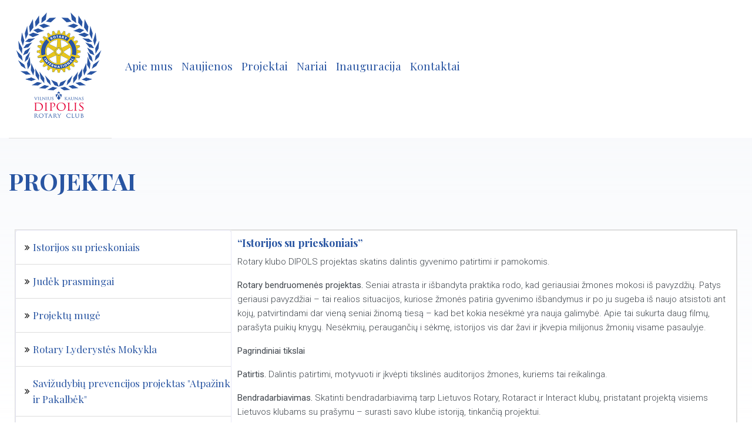

--- FILE ---
content_type: text/html; charset=UTF-8
request_url: https://dipolis.eu/projektai/
body_size: 15531
content:
<!DOCTYPE html><html lang="lt-LT"><head >	<meta charset="UTF-8" />
	<meta name="viewport" content="width=device-width, initial-scale=1" />
	<title>Projektai &#8211; DIPOLIS</title>
<link rel='dns-prefetch' href='//ajax.googleapis.com' />
<link rel='dns-prefetch' href='//s.w.org' />
<link rel="alternate" type="application/rss+xml" title="DIPOLIS &raquo; Įrašų RSS srautas" href="https://dipolis.eu/feed/" />
<link rel="alternate" type="application/rss+xml" title="DIPOLIS &raquo; Komentarų RSS srautas" href="https://dipolis.eu/comments/feed/" />
		<script type="text/javascript">
			window._wpemojiSettings = {"baseUrl":"https:\/\/s.w.org\/images\/core\/emoji\/12.0.0-1\/72x72\/","ext":".png","svgUrl":"https:\/\/s.w.org\/images\/core\/emoji\/12.0.0-1\/svg\/","svgExt":".svg","source":{"concatemoji":"https:\/\/dipolis.eu\/wp-includes\/js\/wp-emoji-release.min.js?ver=5.2.23"}};
			!function(e,a,t){var n,r,o,i=a.createElement("canvas"),p=i.getContext&&i.getContext("2d");function s(e,t){var a=String.fromCharCode;p.clearRect(0,0,i.width,i.height),p.fillText(a.apply(this,e),0,0);e=i.toDataURL();return p.clearRect(0,0,i.width,i.height),p.fillText(a.apply(this,t),0,0),e===i.toDataURL()}function c(e){var t=a.createElement("script");t.src=e,t.defer=t.type="text/javascript",a.getElementsByTagName("head")[0].appendChild(t)}for(o=Array("flag","emoji"),t.supports={everything:!0,everythingExceptFlag:!0},r=0;r<o.length;r++)t.supports[o[r]]=function(e){if(!p||!p.fillText)return!1;switch(p.textBaseline="top",p.font="600 32px Arial",e){case"flag":return s([55356,56826,55356,56819],[55356,56826,8203,55356,56819])?!1:!s([55356,57332,56128,56423,56128,56418,56128,56421,56128,56430,56128,56423,56128,56447],[55356,57332,8203,56128,56423,8203,56128,56418,8203,56128,56421,8203,56128,56430,8203,56128,56423,8203,56128,56447]);case"emoji":return!s([55357,56424,55356,57342,8205,55358,56605,8205,55357,56424,55356,57340],[55357,56424,55356,57342,8203,55358,56605,8203,55357,56424,55356,57340])}return!1}(o[r]),t.supports.everything=t.supports.everything&&t.supports[o[r]],"flag"!==o[r]&&(t.supports.everythingExceptFlag=t.supports.everythingExceptFlag&&t.supports[o[r]]);t.supports.everythingExceptFlag=t.supports.everythingExceptFlag&&!t.supports.flag,t.DOMReady=!1,t.readyCallback=function(){t.DOMReady=!0},t.supports.everything||(n=function(){t.readyCallback()},a.addEventListener?(a.addEventListener("DOMContentLoaded",n,!1),e.addEventListener("load",n,!1)):(e.attachEvent("onload",n),a.attachEvent("onreadystatechange",function(){"complete"===a.readyState&&t.readyCallback()})),(n=t.source||{}).concatemoji?c(n.concatemoji):n.wpemoji&&n.twemoji&&(c(n.twemoji),c(n.wpemoji)))}(window,document,window._wpemojiSettings);
		</script>
		<style type="text/css">
img.wp-smiley,
img.emoji {
	display: inline !important;
	border: none !important;
	box-shadow: none !important;
	height: 1em !important;
	width: 1em !important;
	margin: 0 .07em !important;
	vertical-align: -0.1em !important;
	background: none !important;
	padding: 0 !important;
}
</style>
	<link rel='stylesheet' id='jupiterx_icons-css'  href='https://dipolis.eu/wp-content/themes/jupiterx/lib/admin/assets/css/icons-admin.css?ver=1.4.0' type='text/css' media='all' />
<link rel='stylesheet' id='dashicons-css'  href='https://dipolis.eu/wp-includes/css/dashicons.min.css?ver=5.2.23' type='text/css' media='all' />
<link rel='stylesheet' id='menu-icons-extra-css'  href='https://dipolis.eu/wp-content/plugins/menu-icons/css/extra.min.css?ver=0.11.5' type='text/css' media='all' />
<link rel='stylesheet' id='wp-block-library-css'  href='https://dipolis.eu/wp-includes/css/dist/block-library/style.min.css?ver=5.2.23' type='text/css' media='all' />
<link rel='stylesheet' id='jupiterx-css'  href='https://dipolis.eu/wp-content/uploads/jupiterx/compiler/jupiterx/3fab501.css?ver=1.4.0' type='text/css' media='all' />
<link rel='stylesheet' id='jet-elements-css'  href='https://dipolis.eu/wp-content/plugins/jet-elements/assets/css/jet-elements.css?ver=1.15.14' type='text/css' media='all' />
<link rel='stylesheet' id='jet-elements-skin-css'  href='https://dipolis.eu/wp-content/plugins/jet-elements/assets/css/jet-elements-skin.css?ver=1.15.14' type='text/css' media='all' />
<link rel='stylesheet' id='font-awesome-css'  href='https://dipolis.eu/wp-content/plugins/menu-icons/vendor/codeinwp/icon-picker/css/types/font-awesome.min.css?ver=4.7.0' type='text/css' media='all' />
<link rel='stylesheet' id='jet-menu-public-css'  href='https://dipolis.eu/wp-content/plugins/jet-menu/assets/public/css/public.css?ver=1.5.11' type='text/css' media='all' />
<link rel='stylesheet' id='cherry-handler-css-css'  href='https://dipolis.eu/wp-content/plugins/jet-menu/cherry-framework/modules/cherry-handler/assets/css/cherry-handler-styles.min.css?ver=1.5.11' type='text/css' media='all' />
<link rel='stylesheet' id='jet-menu-general-css'  href='https://dipolis.eu/wp-content/uploads/jet-menu/jet-menu-general.css?ver=1763454039' type='text/css' media='all' />
<link rel='stylesheet' id='elementor-icons-css'  href='https://dipolis.eu/wp-content/plugins/elementor/assets/lib/eicons/css/elementor-icons.min.css?ver=4.3.0' type='text/css' media='all' />
<link rel='stylesheet' id='elementor-animations-css'  href='https://dipolis.eu/wp-content/plugins/elementor/assets/lib/animations/animations.min.css?ver=2.5.16' type='text/css' media='all' />
<link rel='stylesheet' id='elementor-frontend-css'  href='https://dipolis.eu/wp-content/plugins/elementor/assets/css/frontend.min.css?ver=2.5.16' type='text/css' media='all' />
<link rel='stylesheet' id='raven-frontend-css'  href='https://dipolis.eu/wp-content/plugins/raven/assets/css/frontend.min.css?ver=1.3.1' type='text/css' media='all' />
<link rel='stylesheet' id='elementor-pro-css'  href='https://dipolis.eu/wp-content/plugins/elementor-pro/assets/css/frontend.min.css?ver=2.5.9' type='text/css' media='all' />
<link rel='stylesheet' id='jet-blog-css'  href='https://dipolis.eu/wp-content/plugins/jet-blog/assets/css/jet-blog.css?ver=2.1.18' type='text/css' media='all' />
<link rel='stylesheet' id='jet-engine-frontend-css'  href='https://dipolis.eu/wp-content/plugins/jet-engine/assets/css/frontend.css?ver=1.4.3' type='text/css' media='all' />
<link rel='stylesheet' id='jet-tabs-frontend-css'  href='https://dipolis.eu/wp-content/plugins/jet-tabs/assets/css/jet-tabs-frontend.css?ver=1.1.8' type='text/css' media='all' />
<link rel='stylesheet' id='jet-tricks-frontend-css'  href='https://dipolis.eu/wp-content/plugins/jet-tricks/assets/css/jet-tricks-frontend.css?ver=1.1.9' type='text/css' media='all' />
<link rel='stylesheet' id='flatpickr-css'  href='https://dipolis.eu/wp-content/plugins/elementor/assets/lib/flatpickr/flatpickr.min.css?ver=4.1.4' type='text/css' media='all' />
<link rel='stylesheet' id='elementor-global-css'  href='https://dipolis.eu/wp-content/uploads/elementor/css/global.css?ver=1561897461' type='text/css' media='all' />
<link rel='stylesheet' id='elementor-post-886-css'  href='https://dipolis.eu/wp-content/uploads/elementor/css/post-886.css?ver=1668087403' type='text/css' media='all' />
<link rel='stylesheet' id='elementor-post-29-css'  href='https://dipolis.eu/wp-content/uploads/elementor/css/post-29.css?ver=1561897461' type='text/css' media='all' />
<link rel='stylesheet' id='elementor-post-106-css'  href='https://dipolis.eu/wp-content/uploads/elementor/css/post-106.css?ver=1632307255' type='text/css' media='all' />
<link rel='stylesheet' id='google-fonts-1-css'  href='https://fonts.googleapis.com/css?family=Roboto%3A100%2C100italic%2C200%2C200italic%2C300%2C300italic%2C400%2C400italic%2C500%2C500italic%2C600%2C600italic%2C700%2C700italic%2C800%2C800italic%2C900%2C900italic%7CPlayfair+Display%3A100%2C100italic%2C200%2C200italic%2C300%2C300italic%2C400%2C400italic%2C500%2C500italic%2C600%2C600italic%2C700%2C700italic%2C800%2C800italic%2C900%2C900italic&#038;ver=5.2.23' type='text/css' media='all' />
<script>if (document.location.protocol != "https:") {document.location = document.URL.replace(/^http:/i, "https:");}</script><script type='text/javascript' src='https://dipolis.eu/wp-includes/js/jquery/jquery.js?ver=1.12.4-wp'></script>
<script type='text/javascript' src='https://dipolis.eu/wp-includes/js/jquery/jquery-migrate.min.js?ver=1.4.1'></script>
<script type='text/javascript' src='//ajax.googleapis.com/ajax/libs/webfont/1.6.26/webfont.js?ver=1.6.26'></script>
<script type='text/javascript'>
WebFont.load({
			google: {
				families: ['Roboto Condensed:100,200,300,400,500,600,700,800,900,100italic,200italic,300italic,400italic,500italic,600italic,700italic,800italic,900italic','Roboto:100,200,300,400,500,600,700,800,900,100italic,200italic,300italic,400italic,500italic,600italic,700italic,800italic,900italic','Playfair Display:100,200,300,400,500,600,700,800,900,100italic,200italic,300italic,400italic,500italic,600italic,700italic,800italic,900italic']
			}
		});
</script>
<link rel='https://api.w.org/' href='https://dipolis.eu/wp-json/' />
<link rel="EditURI" type="application/rsd+xml" title="RSD" href="https://dipolis.eu/xmlrpc.php?rsd" />
<link rel="wlwmanifest" type="application/wlwmanifest+xml" href="https://dipolis.eu/wp-includes/wlwmanifest.xml" /> 
<meta name="generator" content="WordPress 5.2.23" />
<link rel="canonical" href="https://dipolis.eu/projektai/" />
<link rel='shortlink' href='https://dipolis.eu/?p=886' />
<link rel="alternate" type="application/json+oembed" href="https://dipolis.eu/wp-json/oembed/1.0/embed?url=https%3A%2F%2Fdipolis.eu%2Fprojektai%2F" />
<link rel="alternate" type="text/xml+oembed" href="https://dipolis.eu/wp-json/oembed/1.0/embed?url=https%3A%2F%2Fdipolis.eu%2Fprojektai%2F&#038;format=xml" />
		<style type="text/css">.recentcomments a{display:inline !important;padding:0 !important;margin:0 !important;}</style>
			<link rel="pingback" href="https://dipolis.eu/xmlrpc.php">
	<link rel="icon" href="https://dipolis.eu/wp-content/uploads/2019/06/cropped-dipolis-icon-black-32x32.png" sizes="32x32" />
<link rel="icon" href="https://dipolis.eu/wp-content/uploads/2019/06/cropped-dipolis-icon-black-192x192.png" sizes="192x192" />
<link rel="apple-touch-icon-precomposed" href="https://dipolis.eu/wp-content/uploads/2019/06/cropped-dipolis-icon-black-180x180.png" />
<meta name="msapplication-TileImage" content="https://dipolis.eu/wp-content/uploads/2019/06/cropped-dipolis-icon-black-270x270.png" />
		<style type="text/css" id="wp-custom-css">
			.single-post .jupiterx-post-related {
    margin-top: 4rem;
    border-top: solid #ddd 1px;
    padding-top: 30px;
}		</style>
		</head><body data-rsssl=1 class="page-template-default page page-id-886 no-js elementor-default elementor-page elementor-page-886" itemscope="itemscope" itemtype="http://schema.org/WebPage"><div class="jupiterx-site"><header class="jupiterx-header jupiterx-header-custom" data-jupiterx-settings="{&quot;breakpoint&quot;:&quot;767.98&quot;,&quot;template&quot;:&quot;29&quot;}" role="banner" itemscope="itemscope" itemtype="http://schema.org/WPHeader">		<div data-elementor-type="header" data-elementor-id="29" class="elementor elementor-29" data-elementor-settings="[]">
			<div class="elementor-inner">
				<div class="elementor-section-wrap">
							<section class="elementor-element elementor-element-e843d91 elementor-section-boxed elementor-section-height-default elementor-section-height-default elementor-section elementor-top-section" data-id="e843d91" data-element_type="section">
						<div class="elementor-container elementor-column-gap-default">
				<div class="elementor-row">
				<div class="elementor-element elementor-element-d2d211f elementor-column elementor-col-100 elementor-top-column" data-id="d2d211f" data-element_type="column">
			<div class="elementor-column-wrap  elementor-element-populated">
					<div class="elementor-widget-wrap">
				<section class="elementor-element elementor-element-3ac0885 elementor-section-content-middle elementor-section-boxed elementor-section-height-default elementor-section-height-default elementor-section elementor-inner-section" data-id="3ac0885" data-element_type="section">
						<div class="elementor-container elementor-column-gap-default">
				<div class="elementor-row">
				<div class="elementor-element elementor-element-19ad83f elementor-column elementor-col-50 elementor-inner-column" data-id="19ad83f" data-element_type="column">
			<div class="elementor-column-wrap  elementor-element-populated">
					<div class="elementor-widget-wrap">
				<div class="elementor-element elementor-element-5872e35 elementor-widget elementor-widget-raven-site-logo" data-id="5872e35" data-element_type="widget" data-widget_type="raven-site-logo.default">
				<div class="elementor-widget-container">
					<div class="raven-widget-wrapper">
			<div class="raven-site-logo">
									<a class="raven-site-logo-link" href="https://dipolis.eu">
													<img src="https://dipolis.eu/wp-content/uploads/2019/06/Dipolis-Rotary-Logo-web-300-1.png" alt="DIPOLIS" class="raven-site-logo-desktop raven-site-logo-tablet raven-site-logo-mobile" srcset="https://dipolis.eu/wp-content/uploads/2019/06/Dipolis-Rotary-Logo-web-300-1.png 1x, https://dipolis.eu/wp-content/uploads/2019/06/Dipolis-Rotary-Logo-web-600-1.png 2x" />
													</a>
							</div>
		</div>
				</div>
				</div>
						</div>
			</div>
		</div>
				<div class="elementor-element elementor-element-7a74e96 elementor-column elementor-col-50 elementor-inner-column" data-id="7a74e96" data-element_type="column">
			<div class="elementor-column-wrap  elementor-element-populated">
					<div class="elementor-widget-wrap">
				<div class="elementor-element elementor-element-091fd5c raven-mobile-nav-menu-align-center raven-breakpoint-mobile raven-nav-menu-align-left elementor-widget elementor-widget-raven-nav-menu" data-id="091fd5c" data-element_type="widget" data-settings="{&quot;mobile_layout&quot;:&quot;dropdown&quot;,&quot;submenu_space_between&quot;:{&quot;unit&quot;:&quot;px&quot;,&quot;size&quot;:&quot;&quot;,&quot;sizes&quot;:[]},&quot;submenu_opening_position&quot;:&quot;bottom&quot;}" data-widget_type="raven-nav-menu.default">
				<div class="elementor-widget-container">
					<nav class="raven-nav-menu-main raven-nav-menu-horizontal">
			<ul id="menu-091fd5c" class="raven-nav-menu"><li class="menu-item menu-item-type-post_type menu-item-object-page menu-item-838"><a href="https://dipolis.eu/apie-mus/" class="raven-menu-item">Apie mus</a></li>
<li class="menu-item menu-item-type-post_type menu-item-object-page menu-item-996"><a href="https://dipolis.eu/naujienos/" class="raven-menu-item">Naujienos</a></li>
<li class="menu-item menu-item-type-post_type menu-item-object-page current-menu-item page_item page-item-886 current_page_item menu-item-932"><a href="https://dipolis.eu/projektai/" aria-current="page" class="raven-menu-item raven-menu-item-active">Projektai</a></li>
<li class="menu-item menu-item-type-post_type menu-item-object-page menu-item-803"><a href="https://dipolis.eu/klubo-nariai/" class="raven-menu-item">Nariai</a></li>
<li class="menu-item menu-item-type-post_type menu-item-object-page menu-item-624"><a href="https://dipolis.eu/inauguracija/" class="raven-menu-item">Inauguracija</a></li>
<li class="menu-item menu-item-type-custom menu-item-object-custom menu-item-home menu-item-390"><a href="https://dipolis.eu/#kontaktai" class="raven-menu-item">Kontaktai</a></li>
</ul>		</nav>
		<div class="raven-nav-menu-toggle">
			<div class="raven-nav-menu-toggle-button">
				<span class="fa fa-bars"></span>
			</div>
		</div>
		<nav class="raven-nav-menu-mobile raven-nav-menu-dropdown">
									<div class="raven-container">
				<ul id="menu-091fd5c" class="raven-nav-menu"><li class="menu-item menu-item-type-post_type menu-item-object-page menu-item-838"><a href="https://dipolis.eu/apie-mus/" class="raven-menu-item">Apie mus</a></li>
<li class="menu-item menu-item-type-post_type menu-item-object-page menu-item-996"><a href="https://dipolis.eu/naujienos/" class="raven-menu-item">Naujienos</a></li>
<li class="menu-item menu-item-type-post_type menu-item-object-page current-menu-item page_item page-item-886 current_page_item menu-item-932"><a href="https://dipolis.eu/projektai/" aria-current="page" class="raven-menu-item raven-menu-item-active">Projektai</a></li>
<li class="menu-item menu-item-type-post_type menu-item-object-page menu-item-803"><a href="https://dipolis.eu/klubo-nariai/" class="raven-menu-item">Nariai</a></li>
<li class="menu-item menu-item-type-post_type menu-item-object-page menu-item-624"><a href="https://dipolis.eu/inauguracija/" class="raven-menu-item">Inauguracija</a></li>
<li class="menu-item menu-item-type-custom menu-item-object-custom menu-item-home menu-item-390"><a href="https://dipolis.eu/#kontaktai" class="raven-menu-item">Kontaktai</a></li>
</ul>			</div>
		</nav>
				</div>
				</div>
						</div>
			</div>
		</div>
						</div>
			</div>
		</section>
						</div>
			</div>
		</div>
						</div>
			</div>
		</section>
				<section class="elementor-element elementor-element-0f86311 elementor-hidden-phone elementor-section-boxed elementor-section-height-default elementor-section-height-default elementor-section elementor-top-section" data-id="0f86311" data-element_type="section">
						<div class="elementor-container elementor-column-gap-default">
				<div class="elementor-row">
				<div class="elementor-element elementor-element-1ede5e9 elementor-column elementor-col-100 elementor-top-column" data-id="1ede5e9" data-element_type="column">
			<div class="elementor-column-wrap  elementor-element-populated">
					<div class="elementor-widget-wrap">
				<div class="elementor-element elementor-element-98100f0 elementor-widget elementor-widget-divider" data-id="98100f0" data-element_type="widget" data-widget_type="divider.default">
				<div class="elementor-widget-container">
					<div class="elementor-divider">
			<span class="elementor-divider-separator"></span>
		</div>
				</div>
				</div>
						</div>
			</div>
		</div>
						</div>
			</div>
		</section>
						</div>
			</div>
		</div>
		</header><main class="jupiterx-main"><div class="jupiterx-main-content"><div class="container"><div class="row"><div class="jupiterx-primary col-lg-12"><div class="jupiterx-content" role="main" itemprop="mainEntityOfPage"><article id="886" class="jupiterx-post post-886 page type-page status-publish hentry" itemscope="itemscope" itemtype="http://schema.org/CreativeWork"><header class="jupiterx-post-header"></header><div class="jupiterx-post-body" itemprop="articleBody"><div class="jupiterx-post-content clearfix" itemprop="text">		<div data-elementor-type="post" data-elementor-id="886" class="elementor elementor-886" data-elementor-settings="[]">
			<div class="elementor-inner">
				<div class="elementor-section-wrap">
							<section class="elementor-element elementor-element-6c55d9ab elementor-section-stretched elementor-section-boxed elementor-section-height-default elementor-section-height-default elementor-section elementor-top-section" data-id="6c55d9ab" data-element_type="section" data-settings="{&quot;background_background&quot;:&quot;gradient&quot;,&quot;stretch_section&quot;:&quot;section-stretched&quot;}">
						<div class="elementor-container elementor-column-gap-default">
				<div class="elementor-row">
				<div class="elementor-element elementor-element-e235c7f elementor-column elementor-col-100 elementor-top-column" data-id="e235c7f" data-element_type="column">
			<div class="elementor-column-wrap  elementor-element-populated">
					<div class="elementor-widget-wrap">
				<div class="elementor-element elementor-element-d0d4ea6 elementor-align-left elementor-widget elementor-widget-raven-heading" data-id="d0d4ea6" data-element_type="widget" data-widget_type="raven-heading.default">
				<div class="elementor-widget-container">
					<div class="raven-widget-wrapper"><h2 class="raven-heading raven-heading-h2"><span class="raven-heading-title">PROJEKTAI</span></h2></div>
				</div>
				</div>
				<section class="elementor-element elementor-element-8838c6e elementor-section-boxed elementor-section-height-default elementor-section-height-default elementor-section elementor-inner-section" data-id="8838c6e" data-element_type="section">
						<div class="elementor-container elementor-column-gap-default">
				<div class="elementor-row">
				<div class="elementor-element elementor-element-d7e1389 elementor-column elementor-col-100 elementor-inner-column" data-id="d7e1389" data-element_type="column">
			<div class="elementor-column-wrap  elementor-element-populated">
					<div class="elementor-widget-wrap">
				<div class="elementor-element elementor-element-f7c1f8b elementor-widget elementor-widget-jet-tabs" data-id="f7c1f8b" data-element_type="widget" data-widget_type="jet-tabs.default">
				<div class="elementor-widget-container">
					<div class="jet-tabs jet-tabs-position-left jet-tabs-move-up-effect jet-tabs-position-mobile-top" data-settings="{&quot;activeIndex&quot;:0,&quot;event&quot;:&quot;click&quot;,&quot;autoSwitch&quot;:false,&quot;autoSwitchDelay&quot;:3000}">
			<div class="jet-tabs__control-wrapper">
				<div id="jet-tabs-control-2591" class="jet-tabs__control jet-tabs__control-icon-left elementor-menu-anchor active-tab" data-tab="1" tabindex="2591" aria-controls="jet-tabs-content-2591" aria-expanded="true"><div class="jet-tabs__control-inner"><div class="jet-tabs__label-icon"><i class="fa fa-angle-double-right"></i></div><div class="jet-tabs__label-text">Istorijos su prieskoniais</div></div></div><div id="jet-tabs-control-2592" class="jet-tabs__control jet-tabs__control-icon-left elementor-menu-anchor " data-tab="2" tabindex="2592" aria-controls="jet-tabs-content-2592" aria-expanded="false"><div class="jet-tabs__control-inner"><div class="jet-tabs__label-icon"><i class="fa fa-angle-double-right"></i></div><div class="jet-tabs__label-text">Judėk prasmingai</div></div></div><div id="jet-tabs-control-2593" class="jet-tabs__control jet-tabs__control-icon-left elementor-menu-anchor " data-tab="3" tabindex="2593" aria-controls="jet-tabs-content-2593" aria-expanded="false"><div class="jet-tabs__control-inner"><div class="jet-tabs__label-icon"><i class="fa fa-angle-double-right"></i></div><div class="jet-tabs__label-text">Projektų mugė</div></div></div><div id="jet-tabs-control-2594" class="jet-tabs__control jet-tabs__control-icon-left elementor-menu-anchor " data-tab="4" tabindex="2594" aria-controls="jet-tabs-content-2594" aria-expanded="false"><div class="jet-tabs__control-inner"><div class="jet-tabs__label-icon"><i class="fa fa-angle-double-right"></i></div><div class="jet-tabs__label-text">Rotary Lyderystės Mokykla</div></div></div><div id="jet-tabs-control-2595" class="jet-tabs__control jet-tabs__control-icon-left elementor-menu-anchor " data-tab="5" tabindex="2595" aria-controls="jet-tabs-content-2595" aria-expanded="false"><div class="jet-tabs__control-inner"><div class="jet-tabs__label-icon"><i class="fa fa-angle-double-right"></i></div><div class="jet-tabs__label-text">Savižudybių prevencijos projektas "Atpažink ir Pakalbėk"</div></div></div><div id="jet-tabs-control-2596" class="jet-tabs__control jet-tabs__control-icon-left elementor-menu-anchor " data-tab="6" tabindex="2596" aria-controls="jet-tabs-content-2596" aria-expanded="false"><div class="jet-tabs__control-inner"><div class="jet-tabs__label-icon"><i class="fa fa-angle-double-right"></i></div><div class="jet-tabs__label-text">Darbas su mažiau galimybių turinčiu jaunimu</div></div></div><div id="jet-tabs-control-2597" class="jet-tabs__control jet-tabs__control-icon-left elementor-menu-anchor " data-tab="7" tabindex="2597" aria-controls="jet-tabs-content-2597" aria-expanded="false"><div class="jet-tabs__control-inner"><div class="jet-tabs__label-icon"><i class="fa fa-angle-double-right"></i></div><div class="jet-tabs__label-text">Pozityvus mąstymas ir sėkmingos karjeros planavimas</div></div></div><div id="jet-tabs-control-2598" class="jet-tabs__control jet-tabs__control-icon-left elementor-menu-anchor " data-tab="8" tabindex="2598" aria-controls="jet-tabs-content-2598" aria-expanded="false"><div class="jet-tabs__control-inner"><div class="jet-tabs__label-icon"><i class="fa fa-angle-double-right"></i></div><div class="jet-tabs__label-text">Psichikos sveikatos stiprinimo projektas "Be Streso"</div></div></div>			</div>
			<div class="jet-tabs__content-wrapper">
				<div id="jet-tabs-content-2591" class="jet-tabs__content active-content" data-tab="1" aria-hidden="false"><h5><strong>&#8220;Istorijos su prieskoniais&#8221; </strong></h5><p>Rotary klubo DIPOLS projektas skatins dalintis gyvenimo patirtimi ir pamokomis.</p><p><strong>Rotary bendruomenės projektas. </strong>Seniai atrasta ir išbandyta praktika rodo, kad geriausiai žmones mokosi iš pavyzdžių. Patys geriausi pavyzdžiai – tai realios situacijos, kuriose žmonės patiria gyvenimo išbandymus ir po ju sugeba iš naujo atsistoti ant kojų, patvirtindami dar vieną seniai žinomą tiesą &#8211; kad bet kokia nesėkmė yra nauja galimybė. Apie tai sukurta daug filmų, parašyta puikių knygų. Nesėkmių, peraugančių i sėkmę, istorijos vis dar žavi ir įkvepia milijonus žmonių visame pasaulyje.</p><p><strong>Pagrindiniai tikslai</strong></p><p><strong>Patirtis. </strong>Dalintis patirtimi, motyvuoti ir įkvėpti tikslinės auditorijos žmones, kuriems tai reikalinga.</p><p><strong>Bendradarbiavimas. </strong>Skatinti bendradarbiavimą tarp Lietuvos Rotary, Rotaract ir Interact klubų, pristatant projektą visiems Lietuvos klubams su prašymu – surasti savo klube istoriją, tinkančią projektui.</p><p><strong>Vardas. </strong>Viešinti Rotary gerą vardą Lietuvoje, formuoti Rotary įvaizdį visuomenėje kaip atviros, besimokančios ir besidalinančios organizacijos.</p><h5><strong>Plačiau =&gt; <a href="https://dipolis.eu/istorijos-su-prieskoniais/">Istorijos su prieskoniais</a> </strong></h5></div><div id="jet-tabs-content-2592" class="jet-tabs__content " data-tab="2" aria-hidden="true"><h5><strong>Projektas “Judėk prasmingai”</strong></h5><p> </p><p>367 milijonai žingsnių. Tiek nužingsniavo daugiau nei 500 rotariečių iš beveik 50 šalies Rotary klubų per socialinį projektą „Judėk prasmingai“. Šio projekto metu surinkti pinigai – 3 tūkst. eurų – atiteko maratonininkei Aušrai Garunkšnytei, kuri, padedama trenerio Lino Balsio, iškovojo Lietuvai kelialapį į Tokijo paralimpines žaidynes</p><p>Šio projekto tikslas – Didinant Rotary bendrystę ir sveikatingumą per Rotary judėjimo iššūkį, kartu prasmingai nužingsniuoti atstumą nuo Vilniaus iki Japonijos Tokijo, kur vyks Paralimpiada, taip sutelkiant paramą Aušros Garunkšnytės ir jos trenerio Lino Balsio kelionei į Tokiją.</p><p>Simbolinis čekis A. Garunkšnytei įteiktas per antradienį Vilniuje įvykusį šio projekto iniciatorių Rotary bendruomenės atstovų ir Lietuvos paralimpinio komiteto vadovų susitikimą.</p><p>„Pernai spalį pakvietėme Rotary bendruomenę eiti projekte „Judėk prasmingai“. Eiti už Rotary, už mūsų paralimpietę maratonininkę Aušrą Garunkšnytę. Šiuo projektu siekėme paskatinti Rotary bendruomenės sveikatingumą ir, žinoma, paremti Aušrą, padėti jai rengtis Tokijo paralimpiadai.</p><p>Prisipažinsiu: pradžioje planavome žymiai mažesnį skaičių žingsnių. Projektą įgyvendinome su trenksmu. Tikime Aušra ir linkime jai kuo didžiausios sėkmės. O Rotary bendruomenei linkime ir toliau eiti“, – sakė Rotary klubo „Dipolis“ vadovas Laurynas Savickas.</p><p>„Koks jausmas, kai žmonės dėl tavęs septynis kartus apeina žemės rutulį? Tai labai faina. Aš už jus nubėgsiu maratoną. Jūs už mane einate, aš už jus bėgsiu. Turi būti balansas. Tikrai nepagalvojau, kad kas nors dėl manęs tai galėtų padaryti“, – su šypsena į susirinkusius kreipėsi A. Garunkšnytė.</p><p>„Sportininko kelyje labai reikalingas palaikymas. Ne tik finansinis, bet ir psichologinis. Matau, kad Rotary bendruomenė irgi mąsto taip pat. Akivaizdu, kad šis bendravimas seniai išaugo projekto rūbą. Aušra, Linas, visi rotariečiai, mes – lyg viena šeima, kurios nariai palaiko vieni kitus.</p><p>Mūsų bendradarbiavimas su Rotary bendruomene tęsiasi ne pirmus metus, projektuose dalyvauja mūsų paralimpietis Augustas Navickas, šaulė Raimeda Bučinskytė. Nuoširdžiai dėkojame visiems už šią bendrystę“, – sakė Lietuvos paralimpinio komiteto prezidentas Mindaugas Bilius.<br /><br /></p></div><div id="jet-tabs-content-2593" class="jet-tabs__content " data-tab="3" aria-hidden="true"><h5><strong>Projektų mugė </strong></h5><p>Tai &#8220;Dipolio&#8221; klubo organziuojamas renginys-projektas, kurio tikslas &#8211; supažindinti Lietuvos Rotary klubus su kitų klubų vykdomais projektais; stambinti LR klubų vykdomus projektus; skatinti LR klubus remti kitų klubų projektus; skatinti LR klubus jungtis prie kitų klubų vykdomų projektų; skatinti bendravimą ir bendradarbiavimą tarp LR klubų.</p></div><div id="jet-tabs-content-2594" class="jet-tabs__content " data-tab="4" aria-hidden="true">		<div data-elementor-type="section" data-elementor-id="920" class="elementor elementor-920" data-elementor-settings="[]">
			<div class="elementor-inner">
				<div class="elementor-section-wrap">
							<section class="elementor-element elementor-element-685d880 elementor-section-boxed elementor-section-height-default elementor-section-height-default elementor-section elementor-inner-section" data-id="685d880" data-element_type="section">
						<div class="elementor-container elementor-column-gap-default">
				<div class="elementor-row">
				<div class="elementor-element elementor-element-c6f6908 elementor-column elementor-col-100 elementor-inner-column" data-id="c6f6908" data-element_type="column">
			<div class="elementor-column-wrap  elementor-element-populated">
					<div class="elementor-widget-wrap">
				<div class="elementor-element elementor-element-fd47155 elementor-widget elementor-widget-text-editor" data-id="fd47155" data-element_type="widget" data-widget_type="text-editor.default">
				<div class="elementor-widget-container">
					<div class="elementor-text-editor elementor-clearfix"><h5><strong>Rotary Lyderystės Mokykla</strong></h5><p>Jau kelis metus Rotary klubas „Dipolis&#8221; rengia Rotary lyderystės mokyklos sesijas gabiems, veržliems studentams. Kiekvienoje mokykloje dalyvauja per 12-15 atrinktų labiausiai norinčių dalyvauti ir tobulėti universitetinių aukštųjų mokyklų studentų. Aštuonių mėnesių mokymų ciklo metu dalyviams pranešimus skaito žinomi atitinkamų sričių &#8211; nuo asmenybės psichologijos iki atominės energetikos &#8211; profesionalai; kiekvienam studentui skiriamas individualus mentorius; studentai sumano ir įgyvendina socialinį-šviečiamąjį projektą pasirinktoms socialinėms grupėms. Tai projektas, suburiantis kūrybingus, šviesius ir sumanius studentus. </p><p><strong>Kokia šios sesijos trukmė?</strong></p><p>Rotary Lyderystės Mokykla startuoja lapkričio mėnesiais, o baigiasi  ateinančių metų gegužę.</p><p><strong>Kiek laiko turėčiau skirti per savaitę, norėdamas aktyviai dalyvauti Rotary Lyderystės Mokykloje?</strong><br />Per savaitę reikia skirti apie 4-6 val., intensyvesniais periodais gali prireikti ir 6-8 val. per savaitę.</p><p><strong>Ar visa veikla vyks dienos metu?</strong><br />Daugelis susitikimų ir užsiėmimų vyksta po darbo valandų, kadangi mentoriai taip pat dirbantys žmonės. Individualūs susitikimai su mentoriais derinami individualiai tarp studento ir jo mentoriaus (pvz pietų pertraukos metu).</p><p><strong>Kur vyks susitikimai? </strong><br />Susitikimai vyksta Vilniuje/Kaune/Bačkonyse, transportu pasirūpina RLM organizatoriai.</p><p><strong>Ar ši mokykla mokama?</strong><br />Ne, Rotary Lyderystės Mokykla yra visiškai nemokama.</p><p><strong>Kaip čia patekti?</strong><br />Sekite informaciją mūsų puslapyje. Atranka į ateinančią Rotary Lyderystės mokyklą bus skelbiama 2015 m. rudenį.</p></div>
				</div>
				</div>
				<div class="elementor-element elementor-element-a24cb29 elementor-widget elementor-widget-text-editor" data-id="a24cb29" data-element_type="widget" data-widget_type="text-editor.default">
				<div class="elementor-widget-container">
					<div class="elementor-text-editor elementor-clearfix"><h5><strong>Rotary Lyderystės Mokyklos studentų įgyvendinti socialiniai projektai:</strong></h5></div>
				</div>
				</div>
				<div class="elementor-element elementor-element-ead7b90 elementor-widget elementor-widget-toggle" data-id="ead7b90" data-element_type="widget" data-widget_type="toggle.default">
				<div class="elementor-widget-container">
					<div class="elementor-toggle" role="tablist">
							<div class="elementor-toggle-item">
					<div id="elementor-tab-title-2461" class="elementor-tab-title" data-tab="1" role="tab" aria-controls="elementor-tab-content-2461">
												<span class="elementor-toggle-icon elementor-toggle-icon-left" aria-hidden="true">
							<i class="elementor-toggle-icon-closed fa fa-caret-right"></i>
							<i class="elementor-toggle-icon-opened fa fa-caret-up"></i>
						</span>
												<a href="">Socialinis projektas „Riedėk ekologiškai"</a>
					</div>
					<div id="elementor-tab-content-2461" class="elementor-tab-content elementor-clearfix" data-tab="1" role="tabpanel" aria-labelledby="elementor-tab-title-2461"><p><a href="https://dipolis.amberpro.lt/wp-content/uploads/2019/06/riedek-ekologiskai.jpg"><img src="https://dipolis.eu/wp-content/plugins/lazy-load/images/1x1.trans.gif" data-lazy-src="https://dipolis.amberpro.lt/wp-content/uploads/2019/06/riedek-ekologiskai.jpg" class="alignleft wp-image-893 size-full" alt width="604" height="453" srcset="https://dipolis.eu/wp-content/uploads/2019/06/riedek-ekologiskai.jpg 604w, https://dipolis.eu/wp-content/uploads/2019/06/riedek-ekologiskai-300x225.jpg 300w" sizes="(max-width: 604px) 100vw, 604px"><noscript><img class="alignleft wp-image-893 size-full" src="https://dipolis.amberpro.lt/wp-content/uploads/2019/06/riedek-ekologiskai.jpg" alt="" width="604" height="453" srcset="https://dipolis.eu/wp-content/uploads/2019/06/riedek-ekologiskai.jpg 604w, https://dipolis.eu/wp-content/uploads/2019/06/riedek-ekologiskai-300x225.jpg 300w" sizes="(max-width: 604px) 100vw, 604px" /></noscript></a>Socialinio projekto „<strong>Riedėk ekologiškai&#8221;</strong> tikslas &#8211; kurti ir plėtoti važiavimo dviračiu kultūrą, atkreipti visuomenės dėmesį į dviratininkus. Neišvystyta dviračių takelių infrastruktūra, pėsčiųjų ar vairuotojų nepagarba &#8211; pagrindinės problemos, su kuriomis susiduria dviratininkai. Projekto iniciatyva sukurti ir visuomenei pristatyti Vilniaus ir Kauno dviračių maršrutai. (www.riedekekologiskai.lt)</p><p> </p></div>
				</div>
							<div class="elementor-toggle-item">
					<div id="elementor-tab-title-2462" class="elementor-tab-title" data-tab="2" role="tab" aria-controls="elementor-tab-content-2462">
												<span class="elementor-toggle-icon elementor-toggle-icon-left" aria-hidden="true">
							<i class="elementor-toggle-icon-closed fa fa-caret-right"></i>
							<i class="elementor-toggle-icon-opened fa fa-caret-up"></i>
						</span>
												<a href="">Projektas „Ekovirusas"</a>
					</div>
					<div id="elementor-tab-content-2462" class="elementor-tab-content elementor-clearfix" data-tab="2" role="tabpanel" aria-labelledby="elementor-tab-title-2462"><p>Projekto<strong> „Ekovirusas&#8221;</strong> tikslas &#8211; atkreipti dėmesį į atliekų rūšiavimo problemą, sukurti rūšiavimo viziją patrauklią paprastam jaunimui (www.ekovirusas.lt)<a href="https://dipolis.amberpro.lt/wp-content/uploads/2019/06/2.jpg"><img src="https://dipolis.eu/wp-content/plugins/lazy-load/images/1x1.trans.gif" data-lazy-src="https://dipolis.amberpro.lt/wp-content/uploads/2019/06/2.jpg" class="aligncenter wp-image-907 size-full" alt width="590" height="421" srcset="https://dipolis.eu/wp-content/uploads/2019/06/2.jpg 590w, https://dipolis.eu/wp-content/uploads/2019/06/2-300x214.jpg 300w" sizes="(max-width: 590px) 100vw, 590px"><noscript><img class="aligncenter wp-image-907 size-full" src="https://dipolis.amberpro.lt/wp-content/uploads/2019/06/2.jpg" alt="" width="590" height="421" srcset="https://dipolis.eu/wp-content/uploads/2019/06/2.jpg 590w, https://dipolis.eu/wp-content/uploads/2019/06/2-300x214.jpg 300w" sizes="(max-width: 590px) 100vw, 590px" /></noscript></a></p></div>
				</div>
							<div class="elementor-toggle-item">
					<div id="elementor-tab-title-2463" class="elementor-tab-title" data-tab="3" role="tab" aria-controls="elementor-tab-content-2463">
												<span class="elementor-toggle-icon elementor-toggle-icon-left" aria-hidden="true">
							<i class="elementor-toggle-icon-closed fa fa-caret-right"></i>
							<i class="elementor-toggle-icon-opened fa fa-caret-up"></i>
						</span>
												<a href="">Socialinė iniciatyva „Kaip IŠMANIEJI atėmė mano maistą"</a>
					</div>
					<div id="elementor-tab-content-2463" class="elementor-tab-content elementor-clearfix" data-tab="3" role="tabpanel" aria-labelledby="elementor-tab-title-2463"><p>Socialinė iniciatyva <strong>„Kaip IŠMANIEJI atėmė mano maistą&#8221;.</strong> Projektu siekiama atkreipti jaunų žmonių dėmesį į maisto kultūros svarbą ir skatinti jos formavimąsi Lietuvoje. Siekdami pristabdyti „kas pakliūna po ranka&#8221; valgymo kultūros formavimąsi Lietuvoje, šiuo projektu organizatoriai atkreipė jaunų žmonių dėmesį į tinkamų mitybos įpročių svarbą.</p><div class="row gallery galleryid-886 gallery-columns-4 gallery-size-full" data-uk-grid-margin=""><figure class="gallery-item"><div class="gallery-icon landscape"><a href='https://dipolis.eu/wp-content/uploads/2019/06/rotary-projektai-04.jpg'><img src="https://dipolis.eu/wp-content/plugins/lazy-load/images/1x1.trans.gif" data-lazy-src="https://dipolis.eu/wp-content/uploads/2019/06/rotary-projektai-04.jpg" width="720" height="480" class="attachment-full size-full" alt srcset="https://dipolis.eu/wp-content/uploads/2019/06/rotary-projektai-04.jpg 720w, https://dipolis.eu/wp-content/uploads/2019/06/rotary-projektai-04-300x200.jpg 300w" sizes="(max-width: 720px) 100vw, 720px"><noscript><img width="720" height="480" src="https://dipolis.eu/wp-content/uploads/2019/06/rotary-projektai-04.jpg" class="attachment-full size-full" alt="" srcset="https://dipolis.eu/wp-content/uploads/2019/06/rotary-projektai-04.jpg 720w, https://dipolis.eu/wp-content/uploads/2019/06/rotary-projektai-04-300x200.jpg 300w" sizes="(max-width: 720px) 100vw, 720px" /></noscript></a></div></figure><figure class="gallery-item"><div class="gallery-icon landscape"><a href='https://dipolis.eu/wp-content/uploads/2019/06/rotary-projektai-01.jpg'><img src="https://dipolis.eu/wp-content/plugins/lazy-load/images/1x1.trans.gif" data-lazy-src="https://dipolis.eu/wp-content/uploads/2019/06/rotary-projektai-01.jpg" width="720" height="480" class="attachment-full size-full" alt srcset="https://dipolis.eu/wp-content/uploads/2019/06/rotary-projektai-01.jpg 720w, https://dipolis.eu/wp-content/uploads/2019/06/rotary-projektai-01-300x200.jpg 300w" sizes="(max-width: 720px) 100vw, 720px"><noscript><img width="720" height="480" src="https://dipolis.eu/wp-content/uploads/2019/06/rotary-projektai-01.jpg" class="attachment-full size-full" alt="" srcset="https://dipolis.eu/wp-content/uploads/2019/06/rotary-projektai-01.jpg 720w, https://dipolis.eu/wp-content/uploads/2019/06/rotary-projektai-01-300x200.jpg 300w" sizes="(max-width: 720px) 100vw, 720px" /></noscript></a></div></figure><figure class="gallery-item"><div class="gallery-icon landscape"><a href='https://dipolis.eu/wp-content/uploads/2019/06/rotary-projektai-02.jpg'><img src="https://dipolis.eu/wp-content/plugins/lazy-load/images/1x1.trans.gif" data-lazy-src="https://dipolis.eu/wp-content/uploads/2019/06/rotary-projektai-02.jpg" width="720" height="480" class="attachment-full size-full" alt srcset="https://dipolis.eu/wp-content/uploads/2019/06/rotary-projektai-02.jpg 720w, https://dipolis.eu/wp-content/uploads/2019/06/rotary-projektai-02-300x200.jpg 300w" sizes="(max-width: 720px) 100vw, 720px"><noscript><img width="720" height="480" src="https://dipolis.eu/wp-content/uploads/2019/06/rotary-projektai-02.jpg" class="attachment-full size-full" alt="" srcset="https://dipolis.eu/wp-content/uploads/2019/06/rotary-projektai-02.jpg 720w, https://dipolis.eu/wp-content/uploads/2019/06/rotary-projektai-02-300x200.jpg 300w" sizes="(max-width: 720px) 100vw, 720px" /></noscript></a></div></figure><figure class="gallery-item"><div class="gallery-icon landscape"><a href='https://dipolis.eu/wp-content/uploads/2019/06/rotary-projektai-03.jpg'><img src="https://dipolis.eu/wp-content/plugins/lazy-load/images/1x1.trans.gif" data-lazy-src="https://dipolis.eu/wp-content/uploads/2019/06/rotary-projektai-03.jpg" width="720" height="480" class="attachment-full size-full" alt srcset="https://dipolis.eu/wp-content/uploads/2019/06/rotary-projektai-03.jpg 720w, https://dipolis.eu/wp-content/uploads/2019/06/rotary-projektai-03-300x200.jpg 300w" sizes="(max-width: 720px) 100vw, 720px"><noscript><img width="720" height="480" src="https://dipolis.eu/wp-content/uploads/2019/06/rotary-projektai-03.jpg" class="attachment-full size-full" alt="" srcset="https://dipolis.eu/wp-content/uploads/2019/06/rotary-projektai-03.jpg 720w, https://dipolis.eu/wp-content/uploads/2019/06/rotary-projektai-03-300x200.jpg 300w" sizes="(max-width: 720px) 100vw, 720px" /></noscript></a></div></figure></div></div>
				</div>
							<div class="elementor-toggle-item">
					<div id="elementor-tab-title-2464" class="elementor-tab-title" data-tab="4" role="tab" aria-controls="elementor-tab-content-2464">
												<span class="elementor-toggle-icon elementor-toggle-icon-left" aria-hidden="true">
							<i class="elementor-toggle-icon-closed fa fa-caret-right"></i>
							<i class="elementor-toggle-icon-opened fa fa-caret-up"></i>
						</span>
												<a href="">„Finansinė laisvė studijų metu"</a>
					</div>
					<div id="elementor-tab-content-2464" class="elementor-tab-content elementor-clearfix" data-tab="4" role="tabpanel" aria-labelledby="elementor-tab-title-2464"><p><a href="https://dipolis.amberpro.lt/wp-content/uploads/2019/06/rotary-projektai-05.jpg"><img src="https://dipolis.eu/wp-content/plugins/lazy-load/images/1x1.trans.gif" data-lazy-src="https://dipolis.amberpro.lt/wp-content/uploads/2019/06/rotary-projektai-05.jpg" class="alignleft wp-image-918 size-full" alt width="638" height="387" srcset="https://dipolis.eu/wp-content/uploads/2019/06/rotary-projektai-05.jpg 638w, https://dipolis.eu/wp-content/uploads/2019/06/rotary-projektai-05-300x182.jpg 300w" sizes="(max-width: 638px) 100vw, 638px"><noscript><img class="alignleft wp-image-918 size-full" src="https://dipolis.amberpro.lt/wp-content/uploads/2019/06/rotary-projektai-05.jpg" alt="" width="638" height="387" srcset="https://dipolis.eu/wp-content/uploads/2019/06/rotary-projektai-05.jpg 638w, https://dipolis.eu/wp-content/uploads/2019/06/rotary-projektai-05-300x182.jpg 300w" sizes="(max-width: 638px) 100vw, 638px" /></noscript></a>Rotary klubo „Dipolis&#8221; Rotary Lyderystės mokyklos&#8221; studentai įvykdė socialinio-šviečiamojo pobūdžio projektą <strong>„Finansinė laisvė studijų metu&#8221;</strong>. Šiuo projektu studentai siekė parodyti mokyklas baigiančiam jaunimui, kaip galima baigti studijas be „savų pingų&#8221;. Taip pat kaip geriausiai bei efektyviausiai išnaudoti studijų metus ir efektyviai valdyti savo finansus. Paskutinę Lyderystės mokyklą &#8220;Dipolis&#8221; rengė kartu kolegomis iš Pensilvanijos (JAV).</p></div>
				</div>
					</div>
				</div>
				</div>
						</div>
			</div>
		</div>
						</div>
			</div>
		</section>
						</div>
			</div>
		</div>
		</div><div id="jet-tabs-content-2595" class="jet-tabs__content " data-tab="5" aria-hidden="true"><h5><strong>Savižudybių prevencijos projektas &#8220;Atpažink ir Pakalbėk&#8221;</strong></h5><p>RK „Dipolis&#8221; 2015 m. gegužės &#8211; gruodžio mėn. vykdo projektą &#8220;ATPAŽINK IR PAKALBĖK&#8221; (Savižudybių prevencija jaunimo 15-24 amžiaus tarpe Vilniaus ir Kauno regionuose).<br />Mokymų medžiagą parengė Jaunimo Linijos (toliau JL) profesionalai, o ir pačius mokymus praves patyrę JL lektoriai.<br />Asmenys sudalyvavę mokymuose geriau supras kaip atpažinti jauną žmogų planuojantį savižudybę ir kaip reikėtų elgtis.<br />Projekto tikslas &#8211; Ne mažiau kaip 2000 jaunų žmonių Vilniaus ir Kauno tiksliniuose regionuose mokės atpažinti savižudybės rizikos ženklus ir kaip elgtis juos pastebėjus.</p><hr /><p>2015 m. rugsėjo 19-ą, šeštadienį, Bačkonių konferencijų centre, kaip ir planuota bei skelbta,<br />įvyko „ATPAŽINK IR PAKALBĖK&#8221; projekto (Savižudybių prevencija jaunimo 15-24 amžiaus tarpe Vilniaus ir Kauno regionuose) pirmieji mokymai.</p><p>Apie 50 įvairių amžiaus grupių asmenų iš RK &#8220;Dipolis&#8221;, RK &#8220;Dipolis&#8221; projekto „Rotary Lyderystės Mokykla&#8221;,<br />Ukmergės RK, Utenos Rotary klubas, Kauno RK, Vilniaus Geležinio Vilko RAC, Vilniaus RAC Vilniaus Pilies RAC,<br />Vilniaus International RAC, Kauno RAC sudalyvavo mokymuose kaip atpažinti jauną žmogų planuojantį savižudybę ir kaip reikėtų elgtis, kad to išvengtume.</p></div><div id="jet-tabs-content-2596" class="jet-tabs__content " data-tab="6" aria-hidden="true"><h5><strong>Darbas su mažiau galimybių turinčiu jaunimu</strong></h5><p>Dipolio vykdo socialinę veiklą organziuodami susitikimus, paskaitas ir renginius su SOS vaikų kaimo auklėtiniais bei kitu mažiau galimybių turinčiu jaunimu.</p></div><div id="jet-tabs-content-2597" class="jet-tabs__content " data-tab="7" aria-hidden="true"><p>Tęstinis projektas</p><h5><strong>&#8220;Pozityvus mąstymas ir sėkmingos karjeros planavimas&#8221;.</strong></h5><p>Tai mokymų ir seminarų ciklas, kurį klubo nariai pristato vidurinėse mokyklose paskutinių klasių moksleiviams.</p></div><div id="jet-tabs-content-2598" class="jet-tabs__content " data-tab="8" aria-hidden="true"><h5><strong>Psichikos sveikatos stiprinimo projektas &#8220;Be Streso&#8221;</strong></h5><p>Rotary Klubo „Dipolis&#8221; brolis Aurelijus Daškevičius pristatydamas psichikos sveikatos stiprinimo ir savižudybių prevencijos projektą &#8220;BE STRESO&#8221; aplankė penkias Kauno gimnazijas.</p><p>Mokymai susideda iš dviejų esminių temų &#8211; savižudybių analizės po Lietuvos nepriklausomybės atgavimo bei žmogaus gyvybingumo stimuliavimo ir energijos pasikrovimo pratimų.</p><p>Brolis Aurelijus mokymuose supažindina su savižudybių mastais ir rodikliais Lietuvoje, mitais bei faktais apie savižudybes, savižudybių rizikos ženklais &#8211; kaip juos atpažinti, kaip padėti žmogui, galvojančiam apie savižudybę, pristatymą baigdamos nukreipimais &#8211; kur rasti tolesnės pagalbos ir kaip ją pasiūlyti.</p><p>Aurelijus taip pat dalijasi savo patirtimi ir patarimais, kaip padėti atpažinti žmones, galvojančius apie savižudybę, kokių veiksmų reikia imtis ir kaip padėti tokiems žmonėms.</p><p>Vedėjas po teorinės mokymų dalies ir diskusijos įtraukia dalyvius į interaktyvią komunikaciją &#8211; tarpusavyje moderuojant nedidelėmis grupėmis bei prie keturių akių principo porose. Mokymus dalyviai užbaigia vidinį gyvybingumą keldami energetiniais pratimais.</p></div>			</div>
		</div>
				</div>
				</div>
						</div>
			</div>
		</div>
						</div>
			</div>
		</section>
						</div>
			</div>
		</div>
						</div>
			</div>
		</section>
						</div>
			</div>
		</div>
		</div></div></article></div></div></div></div></div></main><footer class="jupiterx-footer" role="contentinfo" itemscope="itemscope" itemtype="http://schema.org/WPFooter">		<div data-elementor-type="footer" data-elementor-id="106" class="elementor elementor-106" data-elementor-settings="[]">
			<div class="elementor-inner">
				<div class="elementor-section-wrap">
							<section class="elementor-element elementor-element-d9e041c elementor-section-boxed elementor-section-height-default elementor-section-height-default elementor-section elementor-top-section" data-id="d9e041c" data-element_type="section">
						<div class="elementor-container elementor-column-gap-default">
				<div class="elementor-row">
				<div class="elementor-element elementor-element-3521377 elementor-column elementor-col-100 elementor-top-column" data-id="3521377" data-element_type="column">
			<div class="elementor-column-wrap  elementor-element-populated">
					<div class="elementor-widget-wrap">
				<div class="elementor-element elementor-element-7f8e941 elementor-align-center elementor-widget elementor-widget-raven-divider" data-id="7f8e941" data-element_type="widget" data-widget_type="raven-divider.default">
				<div class="elementor-widget-container">
					<div class="raven-widget-wrapper">
			<div class="raven-divider">
				<span class="raven-divider-line raven-divider-solid"></span>
			</div>
		</div>
				</div>
				</div>
				<div class="elementor-element elementor-element-3517935 elementor-widget elementor-widget-jet-headline" data-id="3517935" data-element_type="widget" data-widget_type="jet-headline.default">
				<div class="elementor-widget-container">
			<span class="jet-headline jet-headline--direction-horizontal"><span class="jet-headline__part jet-headline__first"><span class="jet-headline__label">© 2021 DIPOLIS. Allrights reserved. | </span></span><span class="jet-headline__space">&nbsp;</span><span class="jet-headline__part jet-headline__second"><span class="jet-headline__label">sprendimas: <a href="https://kuriam.lt/" target="_blank">kuriam</a></span></span></span>		</div>
				</div>
						</div>
			</div>
		</div>
						</div>
			</div>
		</section>
						</div>
			</div>
		</div>
		</footer><div class="jupiterx-corner-buttons" data-jupiterx-scroll="{&quot;offset&quot;:1000}"><button class="jupiterx-scroll-top jupiterx-icon-angle-up" data-jupiterx-scroll-target="0"></button></div></div><script type='text/javascript'>
/* <![CDATA[ */
var hasJetBlogPlaylist = 0;
/* ]]> */
</script>
<script type="text/javascript">
		(function() {
			document.body.className = document.body.className.replace('no-js','js');
		}());
	</script>
	<link rel='stylesheet' id='elementor-post-920-css'  href='https://dipolis.eu/wp-content/uploads/elementor/css/post-920.css?ver=1561897477' type='text/css' media='all' />
<script type='text/javascript'>
/* <![CDATA[ */
var wp_load_style = ["jupiterx_icons.css","dashicons.css","menu-icons-extra.css","wp-block-library.css","jupiterx.css","jet-elements.css","jet-elements-skin.css","jet-menu-public.css","cherry-handler-css.css","jet-menu-general.css","elementor-icons.css","font-awesome.css","elementor-animations.css","elementor-frontend.css","raven-frontend.css","elementor-pro.css","jet-blog.css","jet-engine-frontend.css","jet-tabs-frontend.css","jet-tricks-frontend.css","flatpickr.css","elementor-global.css","elementor-post-886.css","elementor-post-29.css","elementor-post-106.css","google-fonts-1.css"];
var wp_load_script = ["cherry-js-core.js","jupiterx-webfont.js","jupiterx.js","jet-menu-public.js","cherry-handler-js.js","wpcom-lazy-load-images.js","jquery-sonar.js"];
var cherry_ajax = "be915780dd";
var ui_init_object = {"auto_init":"false","targets":[]};
/* ]]> */
</script>
<script type='text/javascript' src='https://dipolis.eu/wp-content/plugins/jet-menu/cherry-framework/modules/cherry-js-core/assets/js/min/cherry-js-core.min.js?ver=1.5.11'></script>
<script type='text/javascript'>
function CherryCSSCollector(){"use strict";var t,e=window.CherryCollectedCSS;void 0!==e&&(t=document.createElement("style"),t.setAttribute("title",e.title),t.setAttribute("type",e.type),t.textContent=e.css,document.head.appendChild(t))}CherryCSSCollector();
</script>
<script type='text/javascript' src='https://dipolis.eu/wp-includes/js/underscore.min.js?ver=1.8.3'></script>
<script type='text/javascript' src='https://dipolis.eu/wp-content/uploads/jupiterx/compiler/jupiterx/0ee5e14.js?ver=1.4.0'></script>
<script type='text/javascript' src='https://dipolis.eu/wp-content/plugins/jet-menu/assets/public/js/jet-menu-plugin.js?ver=1.5.11'></script>
<script type='text/javascript'>
/* <![CDATA[ */
var jetMenuPublicSettings = {"menuSettings":{"jetMenuRollUp":"false","jetMenuMouseleaveDelay":500,"jetMenuMegaWidthType":"container","jetMenuMegaWidthSelector":"","jetMenuMegaOpenSubType":"hover","jetMenuMobileBreakpoint":768}};
/* ]]> */
</script>
<script type='text/javascript' src='https://dipolis.eu/wp-content/plugins/jet-menu/assets/public/js/jet-menu-public-script.js?ver=1.5.11'></script>
<script type='text/javascript'>
/* <![CDATA[ */
var jet_menu_save_options_ajax = {"action":"jet_menu_save_options_ajax","nonce":"7289e7ec44","type":"POST","data_type":"json","is_public":"false","sys_messages":{"invalid_base_data":"Unable to process the request without nonce or server error","no_right":"No right for this action","invalid_nonce":"Stop CHEATING!!!","access_is_allowed":"","wait_processing":"Please wait, processing the previous request"}};
var jet_menu_restore_options_ajax = {"action":"jet_menu_restore_options_ajax","nonce":"c47060a7b2","type":"POST","data_type":"json","is_public":"false","sys_messages":{"invalid_base_data":"Unable to process the request without nonce or server error","no_right":"No right for this action","invalid_nonce":"Stop CHEATING!!!","access_is_allowed":"","wait_processing":"Please wait, processing the previous request"}};
/* ]]> */
</script>
<script type='text/javascript' src='https://dipolis.eu/wp-content/plugins/jet-menu/cherry-framework/modules/cherry-handler/assets/js/min/cherry-handler.min.js?ver=1.5.11'></script>
<script type='text/javascript' src='https://dipolis.eu/wp-content/plugins/lazy-load/js/jquery.sonar.min.js?ver=0.6.1'></script>
<script type='text/javascript' src='https://dipolis.eu/wp-content/plugins/lazy-load/js/lazy-load.js?ver=0.6.1'></script>
<script type='text/javascript' src='https://dipolis.eu/wp-includes/js/wp-embed.min.js?ver=5.2.23'></script>
<script type='text/javascript' src='https://dipolis.eu/wp-content/plugins/raven/assets/lib/smartmenus/jquery.smartmenus.min.js?ver=1.1.0'></script>
<script type='text/javascript' src='https://dipolis.eu/wp-content/plugins/elementor/assets/js/frontend-modules.min.js?ver=2.5.16'></script>
<script type='text/javascript' src='https://dipolis.eu/wp-content/plugins/elementor-pro/assets/lib/sticky/jquery.sticky.min.js?ver=2.5.9'></script>
<script type='text/javascript'>
var ElementorProFrontendConfig = {"ajaxurl":"https:\/\/dipolis.eu\/wp-admin\/admin-ajax.php","nonce":"64bf588092","shareButtonsNetworks":{"facebook":{"title":"Facebook","has_counter":true},"twitter":{"title":"Twitter"},"google":{"title":"Google+","has_counter":true},"linkedin":{"title":"LinkedIn","has_counter":true},"pinterest":{"title":"Pinterest","has_counter":true},"reddit":{"title":"Reddit","has_counter":true},"vk":{"title":"VK","has_counter":true},"odnoklassniki":{"title":"OK","has_counter":true},"tumblr":{"title":"Tumblr"},"delicious":{"title":"Delicious"},"digg":{"title":"Digg"},"skype":{"title":"Skype"},"stumbleupon":{"title":"StumbleUpon","has_counter":true},"telegram":{"title":"Telegram"},"pocket":{"title":"Pocket","has_counter":true},"xing":{"title":"XING","has_counter":true},"whatsapp":{"title":"WhatsApp"},"email":{"title":"Email"},"print":{"title":"Print"}},"facebook_sdk":{"lang":"lt_LT","app_id":""}};
</script>
<script type='text/javascript' src='https://dipolis.eu/wp-content/plugins/elementor-pro/assets/js/frontend.min.js?ver=2.5.9'></script>
<script type='text/javascript' src='https://dipolis.eu/wp-includes/js/jquery/ui/position.min.js?ver=1.11.4'></script>
<script type='text/javascript' src='https://dipolis.eu/wp-content/plugins/elementor/assets/lib/dialog/dialog.min.js?ver=4.7.1'></script>
<script type='text/javascript' src='https://dipolis.eu/wp-content/plugins/elementor/assets/lib/waypoints/waypoints.min.js?ver=4.0.2'></script>
<script type='text/javascript' src='https://dipolis.eu/wp-content/plugins/elementor/assets/lib/swiper/swiper.min.js?ver=4.4.6'></script>
<script type='text/javascript'>
var elementorFrontendConfig = {"environmentMode":{"edit":false,"wpPreview":false},"is_rtl":false,"breakpoints":{"xs":0,"sm":480,"md":768,"lg":1025,"xl":1440,"xxl":1600},"version":"2.5.16","urls":{"assets":"https:\/\/dipolis.eu\/wp-content\/plugins\/elementor\/assets\/"},"settings":{"page":[],"general":{"elementor_global_image_lightbox":"yes","elementor_enable_lightbox_in_editor":"yes"}},"post":{"id":886,"title":"Projektai","excerpt":""}};
</script>
<script type='text/javascript' src='https://dipolis.eu/wp-content/plugins/elementor/assets/js/frontend.min.js?ver=2.5.16'></script>
<script type='text/javascript'>
/* <![CDATA[ */
var jetElements = {"ajaxUrl":"https:\/\/dipolis.eu\/wp-admin\/admin-ajax.php","messages":{"invalidMail":"Please specify a valid e-mail"}};
/* ]]> */
</script>
<script type='text/javascript' src='https://dipolis.eu/wp-content/plugins/jet-elements/assets/js/jet-elements.min.js?ver=1.15.14'></script>
<script type='text/javascript' src='https://dipolis.eu/wp-content/plugins/jet-menu/assets/public/js/jet-menu-widgets-scripts.js?ver=1.5.11'></script>
<script type='text/javascript'>
/* <![CDATA[ */
var JetTabsSettings = {"ajaxurl":"https:\/\/dipolis.eu\/wp-admin\/admin-ajax.php"};
/* ]]> */
</script>
<script type='text/javascript' src='https://dipolis.eu/wp-content/plugins/jet-tabs/assets/js/jet-tabs-frontend.min.js?ver=1.1.8'></script>
<script type='text/javascript'>
/* <![CDATA[ */
var JetTricksSettings = {"elements_data":{"sections":{"e843d91":{"view_more":false,"particles":"false","particles_json":""},"3ac0885":{"view_more":false,"particles":"false","particles_json":""},"0f86311":{"view_more":false,"particles":"false","particles_json":""},"6c55d9ab":{"view_more":false,"particles":"false","particles_json":""},"8838c6e":{"view_more":false,"particles":"false","particles_json":""},"685d880":{"view_more":false,"particles":"false","particles_json":""},"d9e041c":{"view_more":false,"particles":"false","particles_json":""}},"columns":[],"widgets":{"5872e35":[],"091fd5c":[],"98100f0":[],"d0d4ea6":[],"f7c1f8b":[],"fd47155":[],"a24cb29":[],"ead7b90":[],"7f8e941":[],"3517935":[]}}};
/* ]]> */
</script>
<script type='text/javascript' src='https://dipolis.eu/wp-content/plugins/jet-tricks/assets/js/jet-tricks-frontend.js?ver=1.1.9'></script>
<script type='text/javascript'>
/* <![CDATA[ */
var _wpUtilSettings = {"ajax":{"url":"\/wp-admin\/admin-ajax.php"}};
/* ]]> */
</script>
<script type='text/javascript' src='https://dipolis.eu/wp-includes/js/wp-util.min.js?ver=5.2.23'></script>
<script type='text/javascript' src='https://dipolis.eu/wp-content/plugins/raven/assets/js/frontend.min.js?ver=1.3.1'></script>
<script type='text/javascript'>
/* <![CDATA[ */
var JetBlogSettings = {"ajaxurl":"https:\/\/dipolis.eu\/wp-admin\/admin-ajax.php"};
/* ]]> */
</script>
<script type='text/javascript' src='https://dipolis.eu/wp-content/plugins/jet-blog/assets/js/jet-blog.min.js?ver=2.1.18'></script>
<script type='text/javascript'>
/* <![CDATA[ */
var JetEngineSettings = {"ajaxurl":"https:\/\/dipolis.eu\/wp-admin\/admin-ajax.php"};
/* ]]> */
</script>
<script type='text/javascript' src='https://dipolis.eu/wp-content/plugins/jet-engine/assets/js/frontend.js?ver=1.4.3'></script>
<script type='text/javascript' src='https://dipolis.eu/wp-content/plugins/elementor/assets/lib/flatpickr/flatpickr.min.js?ver=4.1.4'></script>
</body></html><!-- WP Super Cache is installed but broken. The constant WPCACHEHOME must be set in the file wp-config.php and point at the WP Super Cache plugin directory. -->

--- FILE ---
content_type: text/css
request_url: https://dipolis.eu/wp-content/themes/jupiterx/lib/admin/assets/css/icons-admin.css?ver=1.4.0
body_size: 1024
content:
@font-face {
	font-family: "jupiterx";
	src: url('../../../assets/fonts/jupiterx.eot');
	src: url('../../../assets/fonts/jupiterx.eot?#iefix') format('eot'),
		url('../../../assets/fonts/jupiterx.woff2') format('woff2'),
		url('../../../assets/fonts/jupiterx.woff') format('woff'),
		url('../../../assets/fonts/jupiterx.ttf') format('truetype'),
		url('../../../assets/fonts/jupiterx.svg#jupiterx') format('svg');
}

[class^="jupiterx-icon-"]:before, [class*=" jupiterx-icon-"]:before {
	font-family: "jupiterx";
	-webkit-font-smoothing: antialiased;
	-moz-osx-font-smoothing: grayscale;
	font-style: normal;
	font-variant: normal;
	font-weight: normal;
	speak: none;
	text-decoration: none;
    text-transform: none;
    line-height: 1;
}

.jupiterx-icon-creative-market:before {
    content: "\EA01"
}
.jupiterx-icon-long-arrow:before {
    content: "\EA02"
}
.jupiterx-icon-pro-badge:before {
    content: "\EA03"
}
.jupiterx-icon-search-1:before {
    content: "\EA04"
}
.jupiterx-icon-search-2:before {
    content: "\EA05"
}
.jupiterx-icon-search-3:before {
    content: "\EA06"
}
.jupiterx-icon-search-4:before {
    content: "\EA07"
}
.jupiterx-icon-share-email:before {
    content: "\EA08"
}
.jupiterx-icon-shopping-cart-1:before {
    content: "\EA09"
}
.jupiterx-icon-shopping-cart-10:before {
    content: "\EA0A"
}
.jupiterx-icon-shopping-cart-2:before {
    content: "\EA0B"
}
.jupiterx-icon-shopping-cart-3:before {
    content: "\EA0C"
}
.jupiterx-icon-shopping-cart-4:before {
    content: "\EA0D"
}
.jupiterx-icon-shopping-cart-5:before {
    content: "\EA0E"
}
.jupiterx-icon-shopping-cart-6:before {
    content: "\EA0F"
}
.jupiterx-icon-shopping-cart-7:before {
    content: "\EA10"
}
.jupiterx-icon-shopping-cart-8:before {
    content: "\EA11"
}
.jupiterx-icon-shopping-cart-9:before {
    content: "\EA12"
}
.jupiterx-icon-zillow:before {
    content: "\EA13"
}
.jupiterx-icon-zomato:before {
    content: "\EA14"
}
.jupiterx-icon-pro:before {
    content: "\EA4C"
}
.jupiterx-icon-500px:before {
    content: "\EA15"
}
.jupiterx-icon-android:before {
    content: "\EA16"
}
.jupiterx-icon-angle-down:before {
    content: "\EA17"
}
.jupiterx-icon-angle-left:before {
    content: "\EA18"
}
.jupiterx-icon-angle-right:before {
    content: "\EA19"
}
.jupiterx-icon-angle-up:before {
    content: "\EA1A"
}
.jupiterx-icon-apple:before {
    content: "\EA1B"
}
.jupiterx-icon-behance:before {
    content: "\EA1C"
}
.jupiterx-icon-bitbucket:before {
    content: "\EA1D"
}
.jupiterx-icon-delicious:before {
    content: "\EA1E"
}
.jupiterx-icon-digg:before {
    content: "\EA1F"
}
.jupiterx-icon-dribbble:before {
    content: "\EA20"
}
.jupiterx-icon-facebook-f:before {
    content: "\EA21"
}
.jupiterx-icon-facebook:before {
    content: "\EA22"
}
.jupiterx-icon-flickr:before {
    content: "\EA23"
}
.jupiterx-icon-foursquare:before {
    content: "\EA24"
}
.jupiterx-icon-github:before {
    content: "\EA25"
}
.jupiterx-icon-google-plus:before {
    content: "\EA26"
}
.jupiterx-icon-instagram:before {
    content: "\EA27"
}
.jupiterx-icon-jsfiddle:before {
    content: "\EA28"
}
.jupiterx-icon-linkedin-in:before {
    content: "\EA29"
}
.jupiterx-icon-linkedin:before {
    content: "\EA2A"
}
.jupiterx-icon-medium:before {
    content: "\EA2B"
}
.jupiterx-icon-minus:before {
    content: "\EA2C"
}
.jupiterx-icon-pinterest-p:before {
    content: "\EA2D"
}
.jupiterx-icon-pinterest:before {
    content: "\EA2E"
}
.jupiterx-icon-plus:before {
    content: "\EA2F"
}
.jupiterx-icon-product-hunt:before {
    content: "\EA30"
}
.jupiterx-icon-reddit-alien:before {
    content: "\EA31"
}
.jupiterx-icon-reddit:before {
    content: "\EA32"
}
.jupiterx-icon-rss:before {
    content: "\EA33"
}
.jupiterx-icon-skype:before {
    content: "\EA34"
}
.jupiterx-icon-snapchat:before {
    content: "\EA35"
}
.jupiterx-icon-solid-comment:before {
    content: "\EA36"
}
.jupiterx-icon-solid-times-circle:before {
    content: "\EA37"
}
.jupiterx-icon-soundcloud:before {
    content: "\EA38"
}
.jupiterx-icon-spinner:before {
    content: "\EA39"
}
.jupiterx-icon-spotify:before {
    content: "\EA3A"
}
.jupiterx-icon-stack-overflow:before {
    content: "\EA3B"
}
.jupiterx-icon-steam:before {
    content: "\EA3C"
}
.jupiterx-icon-stumbleupon:before {
    content: "\EA3D"
}
.jupiterx-icon-telegram:before {
    content: "\EA3E"
}
.jupiterx-icon-tripadvisor:before {
    content: "\EA3F"
}
.jupiterx-icon-tumblr:before {
    content: "\EA40"
}
.jupiterx-icon-twitch:before {
    content: "\EA41"
}
.jupiterx-icon-twitter:before {
    content: "\EA42"
}
.jupiterx-icon-vimeo:before {
    content: "\EA43"
}
.jupiterx-icon-vk:before {
    content: "\EA44"
}
.jupiterx-icon-weibo:before {
    content: "\EA45"
}
.jupiterx-icon-weixin:before {
    content: "\EA46"
}
.jupiterx-icon-whatsapp:before {
    content: "\EA47"
}
.jupiterx-icon-wordpress:before {
    content: "\EA48"
}
.jupiterx-icon-xing:before {
    content: "\EA49"
}
.jupiterx-icon-yelp:before {
    content: "\EA4A"
}
.jupiterx-icon-youtube:before {
    content: "\EA4B"
}
.jupiterx-icon-arrow-down-solid:before {
    content: "\EA4D"
}
.jupiterx-icon-arrow-left-solid:before {
    content: "\EA4E"
}
.jupiterx-icon-arrow-left:before {
    content: "\EA4F"
}
.jupiterx-icon-arrow-right-solid:before {
    content: "\EA50"
}
.jupiterx-icon-arrow-up-solid:before {
    content: "\EA51"
}
.jupiterx-icon-check-solid:before {
    content: "\EA52"
}
.jupiterx-icon-cloud:before {
    content: "\EA53"
}
.jupiterx-icon-plus-circle-solid:before {
    content: "\EA54"
}
.jupiterx-icon-question-circle:before {
    content: "\EA55"
}
.jupiterx-icon-rocket:before {
    content: "\EA57"
}
.jupiterx-icon-sync-alt:before {
    content: "\EA58"
}
.jupiterx-icon-times-circle:before {
    content: "\EA59"
}
.jupiterx-icon-question:before {
    content: "\EA5A"
}
.jupiterx-icon-circle-notch:before {
    content: "\EA60"
}
.jupiterx-icon-external-link-alt:before {
    content: "\EA61"
}
.jupiterx-icon-check:before {
    content: "\EA62"
}
.jupiterx-icon-times:before {
    content: "\EA63"
}
.jupiterx-icon-key:before {
    content: "\EA64"
}
.jupiterx-icon-info-circle:before {
    content: "\EA65"
}

--- FILE ---
content_type: text/css
request_url: https://dipolis.eu/wp-content/uploads/jupiterx/compiler/jupiterx/3fab501.css?ver=1.4.0
body_size: 25474
content:
:root{--blue:#007bff;--indigo:#6610f2;--purple:#6f42c1;--pink:#e83e8c;--red:#dc3545;--orange:#fd7e14;--yellow:#ffc107;--green:#28a745;--teal:#20c997;--cyan:#17a2b8;--white:#fff;--gray:#6c757d;--gray-dark:#343a40;--primary:#007bff;--secondary:#6c757d;--success:#28a745;--info:#17a2b8;--warning:#ffc107;--danger:#dc3545;--light:#f8f9fa;--dark:#343a40;--breakpoint-xs:0;--breakpoint-sm:576px;--breakpoint-md:768px;--breakpoint-lg:992px;--breakpoint-xl:1200px;--font-family-sans-serif:-apple-system,BlinkMacSystemFont,"Segoe UI",Roboto,"Helvetica Neue",Arial,sans-serif,"Apple Color Emoji","Segoe UI Emoji","Segoe UI Symbol";--font-family-monospace:SFMono-Regular,Menlo,Monaco,Consolas,"Liberation Mono","Courier New",monospace}
*,*::before,*::after{-webkit-box-sizing:border-box;box-sizing:border-box}
html{font-family:sans-serif;line-height:1.15;-webkit-text-size-adjust:100%;-ms-text-size-adjust:100%;-ms-overflow-style:scrollbar;-webkit-tap-highlight-color:transparent}
@-ms-viewport{width:device-width}
article,aside,figcaption,figure,footer,header,hgroup,main,nav,section{display:block}
body{text-align:left;background:#fff;background-size:auto;margin-top:0rem;margin-right:0rem;margin-bottom:0rem;margin-left:0rem}
body .jupiterx-site{font-size:15px;color:#41474e;font-weight:300;line-height:1.61}
[tabindex="-1"]:focus{outline:0 !important}
hr{-webkit-box-sizing:content-box;box-sizing:content-box;height:0;overflow:visible}
h1,h2,h3,h4,h5,h6{margin-top:0;margin-bottom:.5rem}
p{margin-top:0;margin-bottom:1rem}
abbr[title],abbr[data-original-title]{text-decoration:underline;text-decoration:underline dotted;cursor:help;border-bottom:0}
address{margin-bottom:1rem;font-style:normal;line-height:inherit}
ol,ul,dl{margin-top:0;margin-bottom:1rem}
ol ol,ul ul,ol ul,ul ol{margin-bottom:0}
dt{font-weight:700}
dd{margin-bottom:.5rem;margin-left:0}
blockquote{margin:0 0 1rem}
dfn{font-style:italic}
b,strong{font-weight:bolder}
small{font-size:80%}
sub,sup{position:relative;font-size:75%;line-height:0;vertical-align:baseline}
sub{bottom:-.25em}
sup{top:-.5em}
a{color:#4172c8;text-decoration:none;background-color:transparent;-webkit-text-decoration-skip:objects}
a:hover{color:#2955a2;text-decoration:underline}
a:not([href]):not([tabindex]){color:inherit;text-decoration:none}
a:not([href]):not([tabindex]):hover,a:not([href]):not([tabindex]):focus{color:inherit;text-decoration:none}
a:not([href]):not([tabindex]):focus{outline:0}
pre,code,kbd,samp{font-family:SFMono-Regular,Menlo,Monaco,Consolas,"Liberation Mono","Courier New",monospace;font-size:1em}
pre{margin-top:0;margin-bottom:1rem;overflow:auto;-ms-overflow-style:scrollbar}
figure{margin:0 0 1rem}
img{vertical-align:middle;border-style:none}
svg:not(:root){overflow:hidden}
table{border-collapse:collapse}
caption{padding-top:.75rem;padding-bottom:.75rem;color:#6c757d;text-align:left;caption-side:bottom}
th{text-align:inherit}
label{display:inline-block;margin-bottom:.5rem}
button{border-radius:0}
button:focus{outline:1px dotted;outline:5px auto -webkit-focus-ring-color}
input,button,select,optgroup,textarea{margin:0;font-family:inherit;font-size:inherit;line-height:inherit}
button,input{overflow:visible}
button,select{text-transform:none}
button,html [type="button"],[type="reset"],[type="submit"]{-webkit-appearance:button}
button::-moz-focus-inner,[type="button"]::-moz-focus-inner,[type="reset"]::-moz-focus-inner,[type="submit"]::-moz-focus-inner{padding:0;border-style:none}
input[type="radio"],input[type="checkbox"]{-webkit-box-sizing:border-box;box-sizing:border-box;padding:0}
input[type="date"],input[type="time"],input[type="datetime-local"],input[type="month"]{-webkit-appearance:listbox}
textarea{overflow:auto;resize:vertical}
fieldset{min-width:0;padding:0;margin:0;border:0}
legend{display:block;width:100%;max-width:100%;padding:0;margin-bottom:.5rem;font-size:1.5rem;line-height:inherit;color:inherit;white-space:normal}
progress{vertical-align:baseline}
[type="number"]::-webkit-inner-spin-button,[type="number"]::-webkit-outer-spin-button{height:auto}
[type="search"]{outline-offset:-2px;-webkit-appearance:none}
[type="search"]::-webkit-search-cancel-button,[type="search"]::-webkit-search-decoration{-webkit-appearance:none}
::-webkit-file-upload-button{font:inherit;-webkit-appearance:button}
output{display:inline-block}
summary{display:list-item;cursor:pointer}
template{display:none}
[hidden]{display:none !important}
h1,h2,h3,h4,h5,h6,.h1,.h2,.h3,.h4,.h5,.h6{margin-bottom:.5rem;font-family:inherit;color:inherit}
h1,.h1{font-family:Playfair Display;font-size:50px;color:#2955a2;font-weight:normal;line-height:1.3}
h2,.h2{font-family:Playfair Display;font-size:40px;color:#2955a2;line-height:1.2}
h3,.h3{font-family:Playfair Display;font-size:36px;color:#2955a2;font-weight:300;line-height:1.2}
h4,.h4{font-family:Playfair Display;font-size:22px;color:#2955a2;font-weight:300;line-height:1.33}
h5,.h5{font-family:Playfair Display;font-size:18px;color:#2955a2;font-weight:normal;line-height:1.33;letter-spacing:0px}
h6,.h6{font-family:Playfair Display;font-size:1rem;font-weight:normal;line-height:1.2}
.lead{font-size:18.75px;font-weight:300}
.display-1{font-size:6rem;font-weight:300;line-height:1.2}
.display-2{font-size:5.5rem;font-weight:300;line-height:1.2}
.display-3{font-size:4.5rem;font-weight:300;line-height:1.2}
.display-4{font-size:3.5rem;font-weight:300;line-height:1.2}
hr{margin-top:1rem;margin-bottom:1rem;border:0;border-top:1px solid rgba(0,0,0,.1)}
small,.small{font-size:80%;font-weight:400}
mark,.mark{padding:.2em;background-color:#fcf8e3}
.list-unstyled{padding-left:0;list-style:none}
.list-inline{padding-left:0;list-style:none}
.list-inline-item{display:inline-block}
.list-inline-item:not(:last-child){margin-right:.5rem}
.initialism{font-size:90%;text-transform:uppercase}
blockquote,.blockquote{margin-bottom:1rem;font-size:18.75px}
blockquote footer,.blockquote-footer{display:block;font-size:80%;color:#6c757d}
blockquote footer::before,.blockquote-footer::before{content:"— "}
.img-fluid{max-width:100%;height:auto}
.img-thumbnail{padding:.25rem;background-color:#fff;border:1px solid #dee2e6;border-radius:.25rem;-webkit-box-shadow:0 1px 2px rgba(0,0,0,.075);box-shadow:0 1px 2px rgba(0,0,0,.075);max-width:100%;height:auto}
.figure{display:inline-block}
.figure-img{margin-bottom:.5rem;line-height:1}
.figure-caption{font-size:90%;color:#6c757d}
code{font-size:87.5%;color:#e83e8c;word-break:break-word}
a > code{color:inherit}
kbd{padding:.2rem .4rem;font-size:87.5%;color:#fff;background-color:#212529;border-radius:.2rem;-webkit-box-shadow:inset 0 -.1rem 0 rgba(0,0,0,.25);box-shadow:inset 0 -.1rem 0 rgba(0,0,0,.25)}
kbd kbd{padding:0;font-size:100%;font-weight:700;-webkit-box-shadow:none;box-shadow:none}
pre{display:block;font-size:87.5%;color:#212529}
pre code{font-size:inherit;color:inherit;word-break:normal}
.pre-scrollable{max-height:340px;overflow-y:scroll}
.container{width:100%;padding-right:20px;padding-left:20px;margin-right:auto;margin-left:auto;max-width:1270px}
.container-fluid{width:100%;padding-right:20px;padding-left:20px;margin-right:auto;margin-left:auto}
.row{display:-webkit-box;display:-ms-flexbox;display:flex;-ms-flex-wrap:wrap;flex-wrap:wrap;margin-right:-15px;margin-left:-15px}
.no-gutters{margin-right:0;margin-left:0}
.no-gutters > .col,.no-gutters > [class*="col-"]{padding-right:0;padding-left:0}
.col-1,.col-2,.col-3,.col-4,.col-5,.col-6,.col-7,.col-8,.col-9,.col-10,.col-11,.col-12,.col,.col-auto,.col-sm-1,.col-sm-2,.col-sm-3,.col-sm-4,.col-sm-5,.col-sm-6,.col-sm-7,.col-sm-8,.col-sm-9,.col-sm-10,.col-sm-11,.col-sm-12,.col-sm,.col-sm-auto,.col-md-1,.col-md-2,.col-md-3,.col-md-4,.col-md-5,.col-md-6,.col-md-7,.col-md-8,.col-md-9,.col-md-10,.col-md-11,.col-md-12,.col-md,.col-md-auto,.col-lg-1,.col-lg-2,.col-lg-3,.col-lg-4,.col-lg-5,.col-lg-6,.col-lg-7,.col-lg-8,.col-lg-9,.col-lg-10,.col-lg-11,.col-lg-12,.col-lg,.col-lg-auto,.col-xl-1,.col-xl-2,.col-xl-3,.col-xl-4,.col-xl-5,.col-xl-6,.col-xl-7,.col-xl-8,.col-xl-9,.col-xl-10,.col-xl-11,.col-xl-12,.col-xl,.col-xl-auto{position:relative;width:100%;min-height:1px;padding-right:15px;padding-left:15px}
.col{-ms-flex-preferred-size:0;flex-basis:0;-webkit-box-flex:1;-ms-flex-positive:1;flex-grow:1;max-width:100%}
.col-auto{-ms-flex:0 0 auto;-webkit-flex:0 0 auto;flex:0 0 auto;width:auto;max-width:none}
.col-1{-ms-flex:0 0 8.33333%;-webkit-flex:0 0 8.33333%;flex:0 0 8.33333%;max-width:8.33333%}
.col-2{-ms-flex:0 0 16.66667%;-webkit-flex:0 0 16.66667%;flex:0 0 16.66667%;max-width:16.66667%}
.col-3{-ms-flex:0 0 25%;-webkit-flex:0 0 25%;flex:0 0 25%;max-width:25%}
.col-4{-ms-flex:0 0 33.33333%;-webkit-flex:0 0 33.33333%;flex:0 0 33.33333%;max-width:33.33333%}
.col-5{-ms-flex:0 0 41.66667%;-webkit-flex:0 0 41.66667%;flex:0 0 41.66667%;max-width:41.66667%}
.col-6{-ms-flex:0 0 50%;-webkit-flex:0 0 50%;flex:0 0 50%;max-width:50%}
.col-7{-ms-flex:0 0 58.33333%;-webkit-flex:0 0 58.33333%;flex:0 0 58.33333%;max-width:58.33333%}
.col-8{-ms-flex:0 0 66.66667%;-webkit-flex:0 0 66.66667%;flex:0 0 66.66667%;max-width:66.66667%}
.col-9{-ms-flex:0 0 75%;-webkit-flex:0 0 75%;flex:0 0 75%;max-width:75%}
.col-10{-ms-flex:0 0 83.33333%;-webkit-flex:0 0 83.33333%;flex:0 0 83.33333%;max-width:83.33333%}
.col-11{-ms-flex:0 0 91.66667%;-webkit-flex:0 0 91.66667%;flex:0 0 91.66667%;max-width:91.66667%}
.col-12{-ms-flex:0 0 100%;-webkit-flex:0 0 100%;flex:0 0 100%;max-width:100%}
.order-first{-webkit-box-ordinal-group:-1;-ms-flex-order:-1;order:-1}
.order-last{-webkit-box-ordinal-group:13;-ms-flex-order:13;order:13}
.order-0{-webkit-box-ordinal-group:0;-ms-flex-order:0;order:0}
.order-1{-webkit-box-ordinal-group:1;-ms-flex-order:1;order:1}
.order-2{-webkit-box-ordinal-group:2;-ms-flex-order:2;order:2}
.order-3{-webkit-box-ordinal-group:3;-ms-flex-order:3;order:3}
.order-4{-webkit-box-ordinal-group:4;-ms-flex-order:4;order:4}
.order-5{-webkit-box-ordinal-group:5;-ms-flex-order:5;order:5}
.order-6{-webkit-box-ordinal-group:6;-ms-flex-order:6;order:6}
.order-7{-webkit-box-ordinal-group:7;-ms-flex-order:7;order:7}
.order-8{-webkit-box-ordinal-group:8;-ms-flex-order:8;order:8}
.order-9{-webkit-box-ordinal-group:9;-ms-flex-order:9;order:9}
.order-10{-webkit-box-ordinal-group:10;-ms-flex-order:10;order:10}
.order-11{-webkit-box-ordinal-group:11;-ms-flex-order:11;order:11}
.order-12{-webkit-box-ordinal-group:12;-ms-flex-order:12;order:12}
.offset-1{margin-left:8.33333%}
.offset-2{margin-left:16.66667%}
.offset-3{margin-left:25%}
.offset-4{margin-left:33.33333%}
.offset-5{margin-left:41.66667%}
.offset-6{margin-left:50%}
.offset-7{margin-left:58.33333%}
.offset-8{margin-left:66.66667%}
.offset-9{margin-left:75%}
.offset-10{margin-left:83.33333%}
.offset-11{margin-left:91.66667%}
@media (min-width:576px){.col-sm{-ms-flex-preferred-size:0;flex-basis:0;-webkit-box-flex:1;-ms-flex-positive:1;flex-grow:1;max-width:100%}
.col-sm-auto{-ms-flex:0 0 auto;-webkit-flex:0 0 auto;flex:0 0 auto;width:auto;max-width:none}
.col-sm-1{-ms-flex:0 0 8.33333%;-webkit-flex:0 0 8.33333%;flex:0 0 8.33333%;max-width:8.33333%}
.col-sm-2{-ms-flex:0 0 16.66667%;-webkit-flex:0 0 16.66667%;flex:0 0 16.66667%;max-width:16.66667%}
.col-sm-3{-ms-flex:0 0 25%;-webkit-flex:0 0 25%;flex:0 0 25%;max-width:25%}
.col-sm-4{-ms-flex:0 0 33.33333%;-webkit-flex:0 0 33.33333%;flex:0 0 33.33333%;max-width:33.33333%}
.col-sm-5{-ms-flex:0 0 41.66667%;-webkit-flex:0 0 41.66667%;flex:0 0 41.66667%;max-width:41.66667%}
.col-sm-6{-ms-flex:0 0 50%;-webkit-flex:0 0 50%;flex:0 0 50%;max-width:50%}
.col-sm-7{-ms-flex:0 0 58.33333%;-webkit-flex:0 0 58.33333%;flex:0 0 58.33333%;max-width:58.33333%}
.col-sm-8{-ms-flex:0 0 66.66667%;-webkit-flex:0 0 66.66667%;flex:0 0 66.66667%;max-width:66.66667%}
.col-sm-9{-ms-flex:0 0 75%;-webkit-flex:0 0 75%;flex:0 0 75%;max-width:75%}
.col-sm-10{-ms-flex:0 0 83.33333%;-webkit-flex:0 0 83.33333%;flex:0 0 83.33333%;max-width:83.33333%}
.col-sm-11{-ms-flex:0 0 91.66667%;-webkit-flex:0 0 91.66667%;flex:0 0 91.66667%;max-width:91.66667%}
.col-sm-12{-ms-flex:0 0 100%;-webkit-flex:0 0 100%;flex:0 0 100%;max-width:100%}
.order-sm-first{-webkit-box-ordinal-group:-1;-ms-flex-order:-1;order:-1}
.order-sm-last{-webkit-box-ordinal-group:13;-ms-flex-order:13;order:13}
.order-sm-0{-webkit-box-ordinal-group:0;-ms-flex-order:0;order:0}
.order-sm-1{-webkit-box-ordinal-group:1;-ms-flex-order:1;order:1}
.order-sm-2{-webkit-box-ordinal-group:2;-ms-flex-order:2;order:2}
.order-sm-3{-webkit-box-ordinal-group:3;-ms-flex-order:3;order:3}
.order-sm-4{-webkit-box-ordinal-group:4;-ms-flex-order:4;order:4}
.order-sm-5{-webkit-box-ordinal-group:5;-ms-flex-order:5;order:5}
.order-sm-6{-webkit-box-ordinal-group:6;-ms-flex-order:6;order:6}
.order-sm-7{-webkit-box-ordinal-group:7;-ms-flex-order:7;order:7}
.order-sm-8{-webkit-box-ordinal-group:8;-ms-flex-order:8;order:8}
.order-sm-9{-webkit-box-ordinal-group:9;-ms-flex-order:9;order:9}
.order-sm-10{-webkit-box-ordinal-group:10;-ms-flex-order:10;order:10}
.order-sm-11{-webkit-box-ordinal-group:11;-ms-flex-order:11;order:11}
.order-sm-12{-webkit-box-ordinal-group:12;-ms-flex-order:12;order:12}
.offset-sm-0{margin-left:0}
.offset-sm-1{margin-left:8.33333%}
.offset-sm-2{margin-left:16.66667%}
.offset-sm-3{margin-left:25%}
.offset-sm-4{margin-left:33.33333%}
.offset-sm-5{margin-left:41.66667%}
.offset-sm-6{margin-left:50%}
.offset-sm-7{margin-left:58.33333%}
.offset-sm-8{margin-left:66.66667%}
.offset-sm-9{margin-left:75%}
.offset-sm-10{margin-left:83.33333%}
.offset-sm-11{margin-left:91.66667%}}
@media (min-width:768px){.col-md{-ms-flex-preferred-size:0;flex-basis:0;-webkit-box-flex:1;-ms-flex-positive:1;flex-grow:1;max-width:100%}
.col-md-auto{-ms-flex:0 0 auto;-webkit-flex:0 0 auto;flex:0 0 auto;width:auto;max-width:none}
.col-md-1{-ms-flex:0 0 8.33333%;-webkit-flex:0 0 8.33333%;flex:0 0 8.33333%;max-width:8.33333%}
.col-md-2{-ms-flex:0 0 16.66667%;-webkit-flex:0 0 16.66667%;flex:0 0 16.66667%;max-width:16.66667%}
.col-md-3{-ms-flex:0 0 25%;-webkit-flex:0 0 25%;flex:0 0 25%;max-width:25%}
.col-md-4{-ms-flex:0 0 33.33333%;-webkit-flex:0 0 33.33333%;flex:0 0 33.33333%;max-width:33.33333%}
.col-md-5{-ms-flex:0 0 41.66667%;-webkit-flex:0 0 41.66667%;flex:0 0 41.66667%;max-width:41.66667%}
.col-md-6{-ms-flex:0 0 50%;-webkit-flex:0 0 50%;flex:0 0 50%;max-width:50%}
.col-md-7{-ms-flex:0 0 58.33333%;-webkit-flex:0 0 58.33333%;flex:0 0 58.33333%;max-width:58.33333%}
.col-md-8{-ms-flex:0 0 66.66667%;-webkit-flex:0 0 66.66667%;flex:0 0 66.66667%;max-width:66.66667%}
.col-md-9{-ms-flex:0 0 75%;-webkit-flex:0 0 75%;flex:0 0 75%;max-width:75%}
.col-md-10{-ms-flex:0 0 83.33333%;-webkit-flex:0 0 83.33333%;flex:0 0 83.33333%;max-width:83.33333%}
.col-md-11{-ms-flex:0 0 91.66667%;-webkit-flex:0 0 91.66667%;flex:0 0 91.66667%;max-width:91.66667%}
.col-md-12{-ms-flex:0 0 100%;-webkit-flex:0 0 100%;flex:0 0 100%;max-width:100%}
.order-md-first{-webkit-box-ordinal-group:-1;-ms-flex-order:-1;order:-1}
.order-md-last{-webkit-box-ordinal-group:13;-ms-flex-order:13;order:13}
.order-md-0{-webkit-box-ordinal-group:0;-ms-flex-order:0;order:0}
.order-md-1{-webkit-box-ordinal-group:1;-ms-flex-order:1;order:1}
.order-md-2{-webkit-box-ordinal-group:2;-ms-flex-order:2;order:2}
.order-md-3{-webkit-box-ordinal-group:3;-ms-flex-order:3;order:3}
.order-md-4{-webkit-box-ordinal-group:4;-ms-flex-order:4;order:4}
.order-md-5{-webkit-box-ordinal-group:5;-ms-flex-order:5;order:5}
.order-md-6{-webkit-box-ordinal-group:6;-ms-flex-order:6;order:6}
.order-md-7{-webkit-box-ordinal-group:7;-ms-flex-order:7;order:7}
.order-md-8{-webkit-box-ordinal-group:8;-ms-flex-order:8;order:8}
.order-md-9{-webkit-box-ordinal-group:9;-ms-flex-order:9;order:9}
.order-md-10{-webkit-box-ordinal-group:10;-ms-flex-order:10;order:10}
.order-md-11{-webkit-box-ordinal-group:11;-ms-flex-order:11;order:11}
.order-md-12{-webkit-box-ordinal-group:12;-ms-flex-order:12;order:12}
.offset-md-0{margin-left:0}
.offset-md-1{margin-left:8.33333%}
.offset-md-2{margin-left:16.66667%}
.offset-md-3{margin-left:25%}
.offset-md-4{margin-left:33.33333%}
.offset-md-5{margin-left:41.66667%}
.offset-md-6{margin-left:50%}
.offset-md-7{margin-left:58.33333%}
.offset-md-8{margin-left:66.66667%}
.offset-md-9{margin-left:75%}
.offset-md-10{margin-left:83.33333%}
.offset-md-11{margin-left:91.66667%}}
@media (min-width:992px){.col-lg{-ms-flex-preferred-size:0;flex-basis:0;-webkit-box-flex:1;-ms-flex-positive:1;flex-grow:1;max-width:100%}
.col-lg-auto{-ms-flex:0 0 auto;-webkit-flex:0 0 auto;flex:0 0 auto;width:auto;max-width:none}
.col-lg-1{-ms-flex:0 0 8.33333%;-webkit-flex:0 0 8.33333%;flex:0 0 8.33333%;max-width:8.33333%}
.col-lg-2{-ms-flex:0 0 16.66667%;-webkit-flex:0 0 16.66667%;flex:0 0 16.66667%;max-width:16.66667%}
.col-lg-3{-ms-flex:0 0 25%;-webkit-flex:0 0 25%;flex:0 0 25%;max-width:25%}
.col-lg-4{-ms-flex:0 0 33.33333%;-webkit-flex:0 0 33.33333%;flex:0 0 33.33333%;max-width:33.33333%}
.col-lg-5{-ms-flex:0 0 41.66667%;-webkit-flex:0 0 41.66667%;flex:0 0 41.66667%;max-width:41.66667%}
.col-lg-6{-ms-flex:0 0 50%;-webkit-flex:0 0 50%;flex:0 0 50%;max-width:50%}
.col-lg-7{-ms-flex:0 0 58.33333%;-webkit-flex:0 0 58.33333%;flex:0 0 58.33333%;max-width:58.33333%}
.col-lg-8{-ms-flex:0 0 66.66667%;-webkit-flex:0 0 66.66667%;flex:0 0 66.66667%;max-width:66.66667%}
.col-lg-9{-ms-flex:0 0 75%;-webkit-flex:0 0 75%;flex:0 0 75%;max-width:75%}
.col-lg-10{-ms-flex:0 0 83.33333%;-webkit-flex:0 0 83.33333%;flex:0 0 83.33333%;max-width:83.33333%}
.col-lg-11{-ms-flex:0 0 91.66667%;-webkit-flex:0 0 91.66667%;flex:0 0 91.66667%;max-width:91.66667%}
.col-lg-12{-ms-flex:0 0 100%;-webkit-flex:0 0 100%;flex:0 0 100%;max-width:100%}
.order-lg-first{-webkit-box-ordinal-group:-1;-ms-flex-order:-1;order:-1}
.order-lg-last{-webkit-box-ordinal-group:13;-ms-flex-order:13;order:13}
.order-lg-0{-webkit-box-ordinal-group:0;-ms-flex-order:0;order:0}
.order-lg-1{-webkit-box-ordinal-group:1;-ms-flex-order:1;order:1}
.order-lg-2{-webkit-box-ordinal-group:2;-ms-flex-order:2;order:2}
.order-lg-3{-webkit-box-ordinal-group:3;-ms-flex-order:3;order:3}
.order-lg-4{-webkit-box-ordinal-group:4;-ms-flex-order:4;order:4}
.order-lg-5{-webkit-box-ordinal-group:5;-ms-flex-order:5;order:5}
.order-lg-6{-webkit-box-ordinal-group:6;-ms-flex-order:6;order:6}
.order-lg-7{-webkit-box-ordinal-group:7;-ms-flex-order:7;order:7}
.order-lg-8{-webkit-box-ordinal-group:8;-ms-flex-order:8;order:8}
.order-lg-9{-webkit-box-ordinal-group:9;-ms-flex-order:9;order:9}
.order-lg-10{-webkit-box-ordinal-group:10;-ms-flex-order:10;order:10}
.order-lg-11{-webkit-box-ordinal-group:11;-ms-flex-order:11;order:11}
.order-lg-12{-webkit-box-ordinal-group:12;-ms-flex-order:12;order:12}
.offset-lg-0{margin-left:0}
.offset-lg-1{margin-left:8.33333%}
.offset-lg-2{margin-left:16.66667%}
.offset-lg-3{margin-left:25%}
.offset-lg-4{margin-left:33.33333%}
.offset-lg-5{margin-left:41.66667%}
.offset-lg-6{margin-left:50%}
.offset-lg-7{margin-left:58.33333%}
.offset-lg-8{margin-left:66.66667%}
.offset-lg-9{margin-left:75%}
.offset-lg-10{margin-left:83.33333%}
.offset-lg-11{margin-left:91.66667%}}
@media (min-width:1200px){.col-xl{-ms-flex-preferred-size:0;flex-basis:0;-webkit-box-flex:1;-ms-flex-positive:1;flex-grow:1;max-width:100%}
.col-xl-auto{-ms-flex:0 0 auto;-webkit-flex:0 0 auto;flex:0 0 auto;width:auto;max-width:none}
.col-xl-1{-ms-flex:0 0 8.33333%;-webkit-flex:0 0 8.33333%;flex:0 0 8.33333%;max-width:8.33333%}
.col-xl-2{-ms-flex:0 0 16.66667%;-webkit-flex:0 0 16.66667%;flex:0 0 16.66667%;max-width:16.66667%}
.col-xl-3{-ms-flex:0 0 25%;-webkit-flex:0 0 25%;flex:0 0 25%;max-width:25%}
.col-xl-4{-ms-flex:0 0 33.33333%;-webkit-flex:0 0 33.33333%;flex:0 0 33.33333%;max-width:33.33333%}
.col-xl-5{-ms-flex:0 0 41.66667%;-webkit-flex:0 0 41.66667%;flex:0 0 41.66667%;max-width:41.66667%}
.col-xl-6{-ms-flex:0 0 50%;-webkit-flex:0 0 50%;flex:0 0 50%;max-width:50%}
.col-xl-7{-ms-flex:0 0 58.33333%;-webkit-flex:0 0 58.33333%;flex:0 0 58.33333%;max-width:58.33333%}
.col-xl-8{-ms-flex:0 0 66.66667%;-webkit-flex:0 0 66.66667%;flex:0 0 66.66667%;max-width:66.66667%}
.col-xl-9{-ms-flex:0 0 75%;-webkit-flex:0 0 75%;flex:0 0 75%;max-width:75%}
.col-xl-10{-ms-flex:0 0 83.33333%;-webkit-flex:0 0 83.33333%;flex:0 0 83.33333%;max-width:83.33333%}
.col-xl-11{-ms-flex:0 0 91.66667%;-webkit-flex:0 0 91.66667%;flex:0 0 91.66667%;max-width:91.66667%}
.col-xl-12{-ms-flex:0 0 100%;-webkit-flex:0 0 100%;flex:0 0 100%;max-width:100%}
.order-xl-first{-webkit-box-ordinal-group:-1;-ms-flex-order:-1;order:-1}
.order-xl-last{-webkit-box-ordinal-group:13;-ms-flex-order:13;order:13}
.order-xl-0{-webkit-box-ordinal-group:0;-ms-flex-order:0;order:0}
.order-xl-1{-webkit-box-ordinal-group:1;-ms-flex-order:1;order:1}
.order-xl-2{-webkit-box-ordinal-group:2;-ms-flex-order:2;order:2}
.order-xl-3{-webkit-box-ordinal-group:3;-ms-flex-order:3;order:3}
.order-xl-4{-webkit-box-ordinal-group:4;-ms-flex-order:4;order:4}
.order-xl-5{-webkit-box-ordinal-group:5;-ms-flex-order:5;order:5}
.order-xl-6{-webkit-box-ordinal-group:6;-ms-flex-order:6;order:6}
.order-xl-7{-webkit-box-ordinal-group:7;-ms-flex-order:7;order:7}
.order-xl-8{-webkit-box-ordinal-group:8;-ms-flex-order:8;order:8}
.order-xl-9{-webkit-box-ordinal-group:9;-ms-flex-order:9;order:9}
.order-xl-10{-webkit-box-ordinal-group:10;-ms-flex-order:10;order:10}
.order-xl-11{-webkit-box-ordinal-group:11;-ms-flex-order:11;order:11}
.order-xl-12{-webkit-box-ordinal-group:12;-ms-flex-order:12;order:12}
.offset-xl-0{margin-left:0}
.offset-xl-1{margin-left:8.33333%}
.offset-xl-2{margin-left:16.66667%}
.offset-xl-3{margin-left:25%}
.offset-xl-4{margin-left:33.33333%}
.offset-xl-5{margin-left:41.66667%}
.offset-xl-6{margin-left:50%}
.offset-xl-7{margin-left:58.33333%}
.offset-xl-8{margin-left:66.66667%}
.offset-xl-9{margin-left:75%}
.offset-xl-10{margin-left:83.33333%}
.offset-xl-11{margin-left:91.66667%}}
.jupiterx-post-content table,.table{width:100%;max-width:100%;margin-bottom:1rem;background-color:transparent}
.jupiterx-post-content table th,.jupiterx-post-content table td,.table th,.table td{padding:.75rem;vertical-align:top;border-top:1px solid #dee2e6}
.jupiterx-post-content table thead th,.table thead th{vertical-align:bottom;border-bottom:2px solid #dee2e6}
.jupiterx-post-content table tbody + tbody,.table tbody + tbody{border-top:2px solid #dee2e6}
.jupiterx-post-content table .table,.table .table{background-color:#fff}
.table-sm th,.table-sm td{padding:.3rem}
.table-bordered{border:1px solid #dee2e6}
.table-bordered th,.table-bordered td{border:1px solid #dee2e6}
.table-bordered thead th,.table-bordered thead td{border-bottom-width:2px}
.table-borderless th,.table-borderless td,.table-borderless thead th,.table-borderless tbody + tbody{border:0}
.table-striped tbody tr:nth-of-type(odd){background-color:rgba(0,0,0,.05)}
.table-hover tbody tr:hover{background-color:rgba(0,0,0,.075)}
.table .thead-dark th{color:#fff;background-color:#212529;border-color:#32383e}
.table .thead-light th{color:#495057;background-color:#e9ecef;border-color:#dee2e6}
.table-dark{color:#fff;background-color:#212529}
.table-dark th,.table-dark td,.table-dark thead th{border-color:#32383e}
.table-dark.table-bordered{border:0}
.table-dark.table-striped tbody tr:nth-of-type(odd){background-color:rgba(255,255,255,.05)}
.table-dark.table-hover tbody tr:hover{background-color:rgba(255,255,255,.075)}
.form-control{display:block;width:100%;padding:.375rem .75rem;font-size:15px;line-height:1.5;color:#495057;background-color:#fff;background-clip:padding-box;border:1px solid #ced4da;border-radius:.25rem;-webkit-box-shadow:inset 0 1px 1px rgba(0,0,0,.075);box-shadow:inset 0 1px 1px rgba(0,0,0,.075);transition:border-color .15s ease-in-out,box-shadow .15s ease-in-out}
.form-control::-ms-expand{background-color:transparent;border:0}
.form-control::-moz-placeholder{color:#6c757d;opacity:1}
.form-control:-ms-input-placeholder{color:#6c757d}
.form-control::-webkit-input-placeholder{color:#6c757d}
.form-control:disabled,.form-control[readonly]{background-color:#e9ecef;opacity:1}
select.form-control:not([size]):not([multiple]){height:calc(23.25px + 2px)}
select.form-control:focus::-ms-value{color:#495057;background-color:#fff}
.form-control-file,.form-control-range{display:block;width:100%}
.col-form-label{padding-top:calc(.375rem + 1px);padding-bottom:calc(.375rem + 1px);margin-bottom:0;font-size:inherit;line-height:1.5}
.col-form-label-lg{padding-top:calc(.5rem + 1px);padding-bottom:calc(.5rem + 1px);font-size:18.75px;line-height:1.5}
.col-form-label-sm{padding-top:calc(.25rem + 1px);padding-bottom:calc(.25rem + 1px);font-size:13.125px;line-height:1.5}
.form-control-plaintext{display:block;width:100%;padding-top:.375rem;padding-bottom:.375rem;margin-bottom:0;line-height:1.5;color:#41474e;background-color:transparent;border:solid transparent;border-width:1px 0}
.form-control-plaintext.form-control-sm,.form-control-plaintext.form-control-lg{padding-right:0;padding-left:0}
.form-control-sm{padding:.25rem .5rem;font-size:13.125px;line-height:1.5;border-radius:.2rem}
select.form-control-sm:not([size]):not([multiple]){height:calc(20.1875px + 2px)}
.form-control-lg{padding:.5rem 1rem;font-size:18.75px;line-height:1.5;border-radius:.3rem}
select.form-control-lg:not([size]):not([multiple]){height:calc(29.125px + 2px)}
.form-group{margin-bottom:1rem}
.form-text{display:block;margin-top:.25rem}
.form-row{display:-webkit-box;display:-ms-flexbox;display:flex;-ms-flex-wrap:wrap;flex-wrap:wrap;margin-right:-5px;margin-left:-5px}
.form-row > .col,.form-row > [class*="col-"]{padding-right:5px;padding-left:5px}
.form-check{position:relative;display:block;padding-left:1.25rem}
.form-check-input{position:absolute;margin-top:.3rem;margin-left:-1.25rem}
.form-check-input:disabled ~ .form-check-label{color:#6c757d}
.form-check-label{margin-bottom:0}
.form-check-inline{display:-webkit-inline-box;display:-ms-inline-flexbox;display:inline-flex;-webkit-box-align:center;-ms-flex-align:center;align-items:center;padding-left:0;margin-right:.75rem}
.form-check-inline .form-check-input{position:static;margin-top:0;margin-right:.3125rem;margin-left:0}
.valid-feedback{display:none;width:100%;margin-top:.25rem;font-size:80%;color:#28a745}
.valid-tooltip{position:absolute;top:100%;z-index:5;display:none;max-width:100%;padding:.5rem;margin-top:.1rem;font-size:.875rem;line-height:1;color:#fff;background-color:rgba(40,167,69,.8);border-radius:.2rem}
.was-validated .form-control:valid,.form-control.is-valid,.was-validated .custom-select:valid,.custom-select.is-valid{border-color:#28a745}
.was-validated .form-control:valid:focus,.form-control.is-valid:focus,.was-validated .custom-select:valid:focus,.custom-select.is-valid:focus{border-color:#28a745;-webkit-box-shadow:0 0 0 .2rem rgba(40,167,69,.25);box-shadow:0 0 0 .2rem rgba(40,167,69,.25)}
.was-validated .form-control:valid ~ .valid-feedback,.was-validated .form-control:valid ~ .valid-tooltip,.form-control.is-valid ~ .valid-feedback,.form-control.is-valid ~ .valid-tooltip,.was-validated .custom-select:valid ~ .valid-feedback,.was-validated .custom-select:valid ~ .valid-tooltip,.custom-select.is-valid ~ .valid-feedback,.custom-select.is-valid ~ .valid-tooltip{display:block}
.was-validated .form-control-file:valid ~ .valid-feedback,.was-validated .form-control-file:valid ~ .valid-tooltip,.form-control-file.is-valid ~ .valid-feedback,.form-control-file.is-valid ~ .valid-tooltip{display:block}
.was-validated .form-check-input:valid ~ .form-check-label,.form-check-input.is-valid ~ .form-check-label{color:#28a745}
.was-validated .form-check-input:valid ~ .valid-feedback,.was-validated .form-check-input:valid ~ .valid-tooltip,.form-check-input.is-valid ~ .valid-feedback,.form-check-input.is-valid ~ .valid-tooltip{display:block}
.was-validated .custom-control-input:valid ~ .custom-control-label,.custom-control-input.is-valid ~ .custom-control-label{color:#28a745}
.was-validated .custom-control-input:valid ~ .custom-control-label::before,.custom-control-input.is-valid ~ .custom-control-label::before{background-color:#71dd8a}
.was-validated .custom-control-input:valid ~ .valid-feedback,.was-validated .custom-control-input:valid ~ .valid-tooltip,.custom-control-input.is-valid ~ .valid-feedback,.custom-control-input.is-valid ~ .valid-tooltip{display:block}
.was-validated .custom-control-input:valid:focus ~ .custom-control-label::before,.custom-control-input.is-valid:focus ~ .custom-control-label::before{-webkit-box-shadow:0 0 0 1px #fff,0 0 0 .2rem rgba(40,167,69,.25);box-shadow:0 0 0 1px #fff,0 0 0 .2rem rgba(40,167,69,.25)}
.was-validated .custom-file-input:valid ~ .custom-file-label,.custom-file-input.is-valid ~ .custom-file-label{border-color:#28a745}
.was-validated .custom-file-input:valid ~ .custom-file-label::before,.custom-file-input.is-valid ~ .custom-file-label::before{border-color:inherit}
.was-validated .custom-file-input:valid ~ .valid-feedback,.was-validated .custom-file-input:valid ~ .valid-tooltip,.custom-file-input.is-valid ~ .valid-feedback,.custom-file-input.is-valid ~ .valid-tooltip{display:block}
.was-validated .custom-file-input:valid:focus ~ .custom-file-label,.custom-file-input.is-valid:focus ~ .custom-file-label{-webkit-box-shadow:0 0 0 .2rem rgba(40,167,69,.25);box-shadow:0 0 0 .2rem rgba(40,167,69,.25)}
.invalid-feedback{display:none;width:100%;margin-top:.25rem;font-size:80%;color:#dc3545}
.invalid-tooltip{position:absolute;top:100%;z-index:5;display:none;max-width:100%;padding:.5rem;margin-top:.1rem;font-size:.875rem;line-height:1;color:#fff;background-color:rgba(220,53,69,.8);border-radius:.2rem}
.was-validated .form-control:invalid,.form-control.is-invalid,.was-validated .custom-select:invalid,.custom-select.is-invalid{border-color:#dc3545}
.was-validated .form-control:invalid:focus,.form-control.is-invalid:focus,.was-validated .custom-select:invalid:focus,.custom-select.is-invalid:focus{border-color:#dc3545;-webkit-box-shadow:0 0 0 .2rem rgba(220,53,69,.25);box-shadow:0 0 0 .2rem rgba(220,53,69,.25)}
.was-validated .form-control:invalid ~ .invalid-feedback,.was-validated .form-control:invalid ~ .invalid-tooltip,.form-control.is-invalid ~ .invalid-feedback,.form-control.is-invalid ~ .invalid-tooltip,.was-validated .custom-select:invalid ~ .invalid-feedback,.was-validated .custom-select:invalid ~ .invalid-tooltip,.custom-select.is-invalid ~ .invalid-feedback,.custom-select.is-invalid ~ .invalid-tooltip{display:block}
.was-validated .form-control-file:invalid ~ .invalid-feedback,.was-validated .form-control-file:invalid ~ .invalid-tooltip,.form-control-file.is-invalid ~ .invalid-feedback,.form-control-file.is-invalid ~ .invalid-tooltip{display:block}
.was-validated .form-check-input:invalid ~ .form-check-label,.form-check-input.is-invalid ~ .form-check-label{color:#dc3545}
.was-validated .form-check-input:invalid ~ .invalid-feedback,.was-validated .form-check-input:invalid ~ .invalid-tooltip,.form-check-input.is-invalid ~ .invalid-feedback,.form-check-input.is-invalid ~ .invalid-tooltip{display:block}
.was-validated .custom-control-input:invalid ~ .custom-control-label,.custom-control-input.is-invalid ~ .custom-control-label{color:#dc3545}
.was-validated .custom-control-input:invalid ~ .custom-control-label::before,.custom-control-input.is-invalid ~ .custom-control-label::before{background-color:#efa2a9}
.was-validated .custom-control-input:invalid ~ .invalid-feedback,.was-validated .custom-control-input:invalid ~ .invalid-tooltip,.custom-control-input.is-invalid ~ .invalid-feedback,.custom-control-input.is-invalid ~ .invalid-tooltip{display:block}
.was-validated .custom-control-input:invalid:focus ~ .custom-control-label::before,.custom-control-input.is-invalid:focus ~ .custom-control-label::before{-webkit-box-shadow:0 0 0 1px #fff,0 0 0 .2rem rgba(220,53,69,.25);box-shadow:0 0 0 1px #fff,0 0 0 .2rem rgba(220,53,69,.25)}
.was-validated .custom-file-input:invalid ~ .custom-file-label,.custom-file-input.is-invalid ~ .custom-file-label{border-color:#dc3545}
.was-validated .custom-file-input:invalid ~ .custom-file-label::before,.custom-file-input.is-invalid ~ .custom-file-label::before{border-color:inherit}
.was-validated .custom-file-input:invalid ~ .invalid-feedback,.was-validated .custom-file-input:invalid ~ .invalid-tooltip,.custom-file-input.is-invalid ~ .invalid-feedback,.custom-file-input.is-invalid ~ .invalid-tooltip{display:block}
.was-validated .custom-file-input:invalid:focus ~ .custom-file-label,.custom-file-input.is-invalid:focus ~ .custom-file-label{-webkit-box-shadow:0 0 0 .2rem rgba(220,53,69,.25);box-shadow:0 0 0 .2rem rgba(220,53,69,.25)}
.form-inline{display:-webkit-box;display:-ms-flexbox;display:flex;-ms-flex-flow:row wrap;flex-flow:row wrap;-webkit-box-align:center;-ms-flex-align:center;align-items:center}
.form-inline .form-check{width:100%}
@media (min-width:576px){.form-inline label{display:-webkit-box;display:-ms-flexbox;display:flex;-webkit-box-align:center;-ms-flex-align:center;align-items:center;-webkit-box-pack:center;-ms-flex-pack:center;justify-content:center;margin-bottom:0}
.form-inline .form-group{display:-webkit-box;display:-ms-flexbox;display:flex;-ms-flex:0 0 auto;-webkit-flex:0 0 auto;flex:0 0 auto;-ms-flex-flow:row wrap;flex-flow:row wrap;-webkit-box-align:center;-ms-flex-align:center;align-items:center;margin-bottom:0}
.form-inline .form-control{display:inline-block;width:auto;vertical-align:middle}
.form-inline .form-control-plaintext{display:inline-block}
.form-inline .input-group,.form-inline .custom-select{width:auto}
.form-inline .form-check{display:-webkit-box;display:-ms-flexbox;display:flex;-webkit-box-align:center;-ms-flex-align:center;align-items:center;-webkit-box-pack:center;-ms-flex-pack:center;justify-content:center;width:auto;padding-left:0}
.form-inline .form-check-input{position:relative;margin-top:0;margin-right:.25rem;margin-left:0}
.form-inline .custom-control{-webkit-box-align:center;-ms-flex-align:center;align-items:center;-webkit-box-pack:center;-ms-flex-pack:center;justify-content:center}
.form-inline .custom-control-label{margin-bottom:0}}
.btn{display:inline-block;font-weight:400;text-align:center;white-space:nowrap;vertical-align:middle;-webkit-user-select:none;-moz-user-select:none;-ms-user-select:none;user-select:none;border:1px solid transparent;padding:.375rem .75rem;font-size:15px;line-height:1.5;border-radius:.25rem;transition:color .15s ease-in-out,background-color .15s ease-in-out,border-color .15s ease-in-out,box-shadow .15s ease-in-out}
.btn:hover,.btn:focus{text-decoration:none}
.btn:focus,.btn.focus{outline:0;-webkit-box-shadow:0 0 0 .2rem rgba(0,123,255,.25);box-shadow:0 0 0 .2rem rgba(0,123,255,.25)}
.btn.disabled,.btn:disabled{opacity:.65;-webkit-box-shadow:none;box-shadow:none}
.btn:not(:disabled):not(.disabled){cursor:pointer}
.btn:not(:disabled):not(.disabled):active,.btn:not(:disabled):not(.disabled).active{background-image:none;-webkit-box-shadow:inset 0 3px 5px rgba(0,0,0,.125);box-shadow:inset 0 3px 5px rgba(0,0,0,.125)}
.btn:not(:disabled):not(.disabled):active:focus,.btn:not(:disabled):not(.disabled).active:focus{-webkit-box-shadow:0 0 0 .2rem rgba(0,123,255,.25),inset 0 3px 5px rgba(0,0,0,.125);box-shadow:0 0 0 .2rem rgba(0,123,255,.25),inset 0 3px 5px rgba(0,0,0,.125)}
a.btn.disabled,fieldset:disabled a.btn{pointer-events:none}
.btn-primary{color:#fff;background:#007bff;border-color:#007bff;-webkit-box-shadow:inset 0 1px 0 rgba(255,255,255,.15),0 1px 1px rgba(0,0,0,.075);box-shadow:inset 0 1px 0 rgba(255,255,255,.15),0 1px 1px rgba(0,0,0,.075)}
.btn-primary:hover{color:#fff;background:#0069d9;border-color:#0062cc}
.btn-primary:focus,.btn-primary.focus{-webkit-box-shadow:inset 0 1px 0 rgba(255,255,255,.15),0 1px 1px rgba(0,0,0,.075),0 0 0 .2rem rgba(0,123,255,.5);box-shadow:inset 0 1px 0 rgba(255,255,255,.15),0 1px 1px rgba(0,0,0,.075),0 0 0 .2rem rgba(0,123,255,.5)}
.btn-primary.disabled,.btn-primary:disabled{color:#fff;background-color:#007bff;border-color:#007bff}
.btn-primary:not(:disabled):not(.disabled):active,.btn-primary:not(:disabled):not(.disabled).active,.show > .btn-primary.dropdown-toggle{color:#fff;background-color:#0062cc;border-color:#005cbf}
.btn-primary:not(:disabled):not(.disabled):active:focus,.btn-primary:not(:disabled):not(.disabled).active:focus,.show > .btn-primary.dropdown-toggle:focus{-webkit-box-shadow:inset 0 3px 5px rgba(0,0,0,.125),0 0 0 .2rem rgba(0,123,255,.5);box-shadow:inset 0 3px 5px rgba(0,0,0,.125),0 0 0 .2rem rgba(0,123,255,.5)}
.btn-secondary{color:#fff;background:#6c757d;border-color:#6c757d;-webkit-box-shadow:inset 0 1px 0 rgba(255,255,255,.15),0 1px 1px rgba(0,0,0,.075);box-shadow:inset 0 1px 0 rgba(255,255,255,.15),0 1px 1px rgba(0,0,0,.075)}
.btn-secondary:hover{color:#fff;background:#5a6268;border-color:#545b62}
.btn-secondary:focus,.btn-secondary.focus{-webkit-box-shadow:inset 0 1px 0 rgba(255,255,255,.15),0 1px 1px rgba(0,0,0,.075),0 0 0 .2rem rgba(108,117,125,.5);box-shadow:inset 0 1px 0 rgba(255,255,255,.15),0 1px 1px rgba(0,0,0,.075),0 0 0 .2rem rgba(108,117,125,.5)}
.btn-secondary.disabled,.btn-secondary:disabled{color:#fff;background-color:#6c757d;border-color:#6c757d}
.btn-secondary:not(:disabled):not(.disabled):active,.btn-secondary:not(:disabled):not(.disabled).active,.show > .btn-secondary.dropdown-toggle{color:#fff;background-color:#545b62;border-color:#4e555b}
.btn-secondary:not(:disabled):not(.disabled):active:focus,.btn-secondary:not(:disabled):not(.disabled).active:focus,.show > .btn-secondary.dropdown-toggle:focus{-webkit-box-shadow:inset 0 3px 5px rgba(0,0,0,.125),0 0 0 .2rem rgba(108,117,125,.5);box-shadow:inset 0 3px 5px rgba(0,0,0,.125),0 0 0 .2rem rgba(108,117,125,.5)}
.btn-success{color:#fff;background:#28a745;border-color:#28a745;-webkit-box-shadow:inset 0 1px 0 rgba(255,255,255,.15),0 1px 1px rgba(0,0,0,.075);box-shadow:inset 0 1px 0 rgba(255,255,255,.15),0 1px 1px rgba(0,0,0,.075)}
.btn-success:hover{color:#fff;background:#218838;border-color:#1e7e34}
.btn-success:focus,.btn-success.focus{-webkit-box-shadow:inset 0 1px 0 rgba(255,255,255,.15),0 1px 1px rgba(0,0,0,.075),0 0 0 .2rem rgba(40,167,69,.5);box-shadow:inset 0 1px 0 rgba(255,255,255,.15),0 1px 1px rgba(0,0,0,.075),0 0 0 .2rem rgba(40,167,69,.5)}
.btn-success.disabled,.btn-success:disabled{color:#fff;background-color:#28a745;border-color:#28a745}
.btn-success:not(:disabled):not(.disabled):active,.btn-success:not(:disabled):not(.disabled).active,.show > .btn-success.dropdown-toggle{color:#fff;background-color:#1e7e34;border-color:#1c7430}
.btn-success:not(:disabled):not(.disabled):active:focus,.btn-success:not(:disabled):not(.disabled).active:focus,.show > .btn-success.dropdown-toggle:focus{-webkit-box-shadow:inset 0 3px 5px rgba(0,0,0,.125),0 0 0 .2rem rgba(40,167,69,.5);box-shadow:inset 0 3px 5px rgba(0,0,0,.125),0 0 0 .2rem rgba(40,167,69,.5)}
.btn-danger{color:#fff;background:#dc3545;border-color:#dc3545;-webkit-box-shadow:inset 0 1px 0 rgba(255,255,255,.15),0 1px 1px rgba(0,0,0,.075);box-shadow:inset 0 1px 0 rgba(255,255,255,.15),0 1px 1px rgba(0,0,0,.075)}
.btn-danger:hover{color:#fff;background:#c82333;border-color:#bd2130}
.btn-danger:focus,.btn-danger.focus{-webkit-box-shadow:inset 0 1px 0 rgba(255,255,255,.15),0 1px 1px rgba(0,0,0,.075),0 0 0 .2rem rgba(220,53,69,.5);box-shadow:inset 0 1px 0 rgba(255,255,255,.15),0 1px 1px rgba(0,0,0,.075),0 0 0 .2rem rgba(220,53,69,.5)}
.btn-danger.disabled,.btn-danger:disabled{color:#fff;background-color:#dc3545;border-color:#dc3545}
.btn-danger:not(:disabled):not(.disabled):active,.btn-danger:not(:disabled):not(.disabled).active,.show > .btn-danger.dropdown-toggle{color:#fff;background-color:#bd2130;border-color:#b21f2d}
.btn-danger:not(:disabled):not(.disabled):active:focus,.btn-danger:not(:disabled):not(.disabled).active:focus,.show > .btn-danger.dropdown-toggle:focus{-webkit-box-shadow:inset 0 3px 5px rgba(0,0,0,.125),0 0 0 .2rem rgba(220,53,69,.5);box-shadow:inset 0 3px 5px rgba(0,0,0,.125),0 0 0 .2rem rgba(220,53,69,.5)}
.btn-warning{color:#343a40;background:#ffc107;border-color:#ffc107;-webkit-box-shadow:inset 0 1px 0 rgba(255,255,255,.15),0 1px 1px rgba(0,0,0,.075);box-shadow:inset 0 1px 0 rgba(255,255,255,.15),0 1px 1px rgba(0,0,0,.075)}
.btn-warning:hover{color:#343a40;background:#e0a800;border-color:#d39e00}
.btn-warning:focus,.btn-warning.focus{-webkit-box-shadow:inset 0 1px 0 rgba(255,255,255,.15),0 1px 1px rgba(0,0,0,.075),0 0 0 .2rem rgba(255,193,7,.5);box-shadow:inset 0 1px 0 rgba(255,255,255,.15),0 1px 1px rgba(0,0,0,.075),0 0 0 .2rem rgba(255,193,7,.5)}
.btn-warning.disabled,.btn-warning:disabled{color:#343a40;background-color:#ffc107;border-color:#ffc107}
.btn-warning:not(:disabled):not(.disabled):active,.btn-warning:not(:disabled):not(.disabled).active,.show > .btn-warning.dropdown-toggle{color:#343a40;background-color:#d39e00;border-color:#c69500}
.btn-warning:not(:disabled):not(.disabled):active:focus,.btn-warning:not(:disabled):not(.disabled).active:focus,.show > .btn-warning.dropdown-toggle:focus{-webkit-box-shadow:inset 0 3px 5px rgba(0,0,0,.125),0 0 0 .2rem rgba(255,193,7,.5);box-shadow:inset 0 3px 5px rgba(0,0,0,.125),0 0 0 .2rem rgba(255,193,7,.5)}
.btn-info{color:#fff;background:#17a2b8;border-color:#17a2b8;-webkit-box-shadow:inset 0 1px 0 rgba(255,255,255,.15),0 1px 1px rgba(0,0,0,.075);box-shadow:inset 0 1px 0 rgba(255,255,255,.15),0 1px 1px rgba(0,0,0,.075)}
.btn-info:hover{color:#fff;background:#138496;border-color:#117a8b}
.btn-info:focus,.btn-info.focus{-webkit-box-shadow:inset 0 1px 0 rgba(255,255,255,.15),0 1px 1px rgba(0,0,0,.075),0 0 0 .2rem rgba(23,162,184,.5);box-shadow:inset 0 1px 0 rgba(255,255,255,.15),0 1px 1px rgba(0,0,0,.075),0 0 0 .2rem rgba(23,162,184,.5)}
.btn-info.disabled,.btn-info:disabled{color:#fff;background-color:#17a2b8;border-color:#17a2b8}
.btn-info:not(:disabled):not(.disabled):active,.btn-info:not(:disabled):not(.disabled).active,.show > .btn-info.dropdown-toggle{color:#fff;background-color:#117a8b;border-color:#10707f}
.btn-info:not(:disabled):not(.disabled):active:focus,.btn-info:not(:disabled):not(.disabled).active:focus,.show > .btn-info.dropdown-toggle:focus{-webkit-box-shadow:inset 0 3px 5px rgba(0,0,0,.125),0 0 0 .2rem rgba(23,162,184,.5);box-shadow:inset 0 3px 5px rgba(0,0,0,.125),0 0 0 .2rem rgba(23,162,184,.5)}
.btn-light{color:#343a40;background:#f8f9fa;border-color:#f8f9fa;-webkit-box-shadow:inset 0 1px 0 rgba(255,255,255,.15),0 1px 1px rgba(0,0,0,.075);box-shadow:inset 0 1px 0 rgba(255,255,255,.15),0 1px 1px rgba(0,0,0,.075)}
.btn-light:hover{color:#343a40;background:#e2e6ea;border-color:#dae0e5}
.btn-light:focus,.btn-light.focus{-webkit-box-shadow:inset 0 1px 0 rgba(255,255,255,.15),0 1px 1px rgba(0,0,0,.075),0 0 0 .2rem rgba(248,249,250,.5);box-shadow:inset 0 1px 0 rgba(255,255,255,.15),0 1px 1px rgba(0,0,0,.075),0 0 0 .2rem rgba(248,249,250,.5)}
.btn-light.disabled,.btn-light:disabled{color:#343a40;background-color:#f8f9fa;border-color:#f8f9fa}
.btn-light:not(:disabled):not(.disabled):active,.btn-light:not(:disabled):not(.disabled).active,.show > .btn-light.dropdown-toggle{color:#343a40;background-color:#dae0e5;border-color:#d3d9df}
.btn-light:not(:disabled):not(.disabled):active:focus,.btn-light:not(:disabled):not(.disabled).active:focus,.show > .btn-light.dropdown-toggle:focus{-webkit-box-shadow:inset 0 3px 5px rgba(0,0,0,.125),0 0 0 .2rem rgba(248,249,250,.5);box-shadow:inset 0 3px 5px rgba(0,0,0,.125),0 0 0 .2rem rgba(248,249,250,.5)}
.btn-dark{color:#fff;background:#343a40;border-color:#343a40;-webkit-box-shadow:inset 0 1px 0 rgba(255,255,255,.15),0 1px 1px rgba(0,0,0,.075);box-shadow:inset 0 1px 0 rgba(255,255,255,.15),0 1px 1px rgba(0,0,0,.075)}
.btn-dark:hover{color:#fff;background:#23272b;border-color:#1d2124}
.btn-dark:focus,.btn-dark.focus{-webkit-box-shadow:inset 0 1px 0 rgba(255,255,255,.15),0 1px 1px rgba(0,0,0,.075),0 0 0 .2rem rgba(52,58,64,.5);box-shadow:inset 0 1px 0 rgba(255,255,255,.15),0 1px 1px rgba(0,0,0,.075),0 0 0 .2rem rgba(52,58,64,.5)}
.btn-dark.disabled,.btn-dark:disabled{color:#fff;background-color:#343a40;border-color:#343a40}
.btn-dark:not(:disabled):not(.disabled):active,.btn-dark:not(:disabled):not(.disabled).active,.show > .btn-dark.dropdown-toggle{color:#fff;background-color:#1d2124;border-color:#171a1d}
.btn-dark:not(:disabled):not(.disabled):active:focus,.btn-dark:not(:disabled):not(.disabled).active:focus,.show > .btn-dark.dropdown-toggle:focus{-webkit-box-shadow:inset 0 3px 5px rgba(0,0,0,.125),0 0 0 .2rem rgba(52,58,64,.5);box-shadow:inset 0 3px 5px rgba(0,0,0,.125),0 0 0 .2rem rgba(52,58,64,.5)}
.btn-outline-primary{color:#007bff;background-color:transparent;background-image:none;border-color:#007bff}
.btn-outline-primary:hover{color:#fff;background-color:#007bff;border-color:#007bff}
.btn-outline-primary:focus,.btn-outline-primary.focus{-webkit-box-shadow:0 0 0 .2rem rgba(0,123,255,.5);box-shadow:0 0 0 .2rem rgba(0,123,255,.5)}
.btn-outline-primary.disabled,.btn-outline-primary:disabled{color:#007bff;background-color:transparent}
.btn-outline-primary:not(:disabled):not(.disabled):active,.btn-outline-primary:not(:disabled):not(.disabled).active,.show > .btn-outline-primary.dropdown-toggle{color:#007bff;background-color:#007bff;border-color:#007bff}
.btn-outline-primary:not(:disabled):not(.disabled):active:focus,.btn-outline-primary:not(:disabled):not(.disabled).active:focus,.show > .btn-outline-primary.dropdown-toggle:focus{-webkit-box-shadow:inset 0 3px 5px rgba(0,0,0,.125),0 0 0 .2rem rgba(0,123,255,.5);box-shadow:inset 0 3px 5px rgba(0,0,0,.125),0 0 0 .2rem rgba(0,123,255,.5)}
.btn-outline-secondary{color:#6c757d;background-color:transparent;background-image:none;border-color:#6c757d}
.btn-outline-secondary:hover{color:#fff;background-color:#6c757d;border-color:#6c757d}
.btn-outline-secondary:focus,.btn-outline-secondary.focus{-webkit-box-shadow:0 0 0 .2rem rgba(108,117,125,.5);box-shadow:0 0 0 .2rem rgba(108,117,125,.5)}
.btn-outline-secondary.disabled,.btn-outline-secondary:disabled{color:#6c757d;background-color:transparent}
.btn-outline-secondary:not(:disabled):not(.disabled):active,.btn-outline-secondary:not(:disabled):not(.disabled).active,.show > .btn-outline-secondary.dropdown-toggle{color:#6c757d;background-color:#6c757d;border-color:#6c757d}
.btn-outline-secondary:not(:disabled):not(.disabled):active:focus,.btn-outline-secondary:not(:disabled):not(.disabled).active:focus,.show > .btn-outline-secondary.dropdown-toggle:focus{-webkit-box-shadow:inset 0 3px 5px rgba(0,0,0,.125),0 0 0 .2rem rgba(108,117,125,.5);box-shadow:inset 0 3px 5px rgba(0,0,0,.125),0 0 0 .2rem rgba(108,117,125,.5)}
.btn-outline-success{color:#28a745;background-color:transparent;background-image:none;border-color:#28a745}
.btn-outline-success:hover{color:#fff;background-color:#28a745;border-color:#28a745}
.btn-outline-success:focus,.btn-outline-success.focus{-webkit-box-shadow:0 0 0 .2rem rgba(40,167,69,.5);box-shadow:0 0 0 .2rem rgba(40,167,69,.5)}
.btn-outline-success.disabled,.btn-outline-success:disabled{color:#28a745;background-color:transparent}
.btn-outline-success:not(:disabled):not(.disabled):active,.btn-outline-success:not(:disabled):not(.disabled).active,.show > .btn-outline-success.dropdown-toggle{color:#28a745;background-color:#28a745;border-color:#28a745}
.btn-outline-success:not(:disabled):not(.disabled):active:focus,.btn-outline-success:not(:disabled):not(.disabled).active:focus,.show > .btn-outline-success.dropdown-toggle:focus{-webkit-box-shadow:inset 0 3px 5px rgba(0,0,0,.125),0 0 0 .2rem rgba(40,167,69,.5);box-shadow:inset 0 3px 5px rgba(0,0,0,.125),0 0 0 .2rem rgba(40,167,69,.5)}
.btn-outline-danger{color:#dc3545;background-color:transparent;background-image:none;border-color:#dc3545}
.btn-outline-danger:hover{color:#fff;background-color:#dc3545;border-color:#dc3545}
.btn-outline-danger:focus,.btn-outline-danger.focus{-webkit-box-shadow:0 0 0 .2rem rgba(220,53,69,.5);box-shadow:0 0 0 .2rem rgba(220,53,69,.5)}
.btn-outline-danger.disabled,.btn-outline-danger:disabled{color:#dc3545;background-color:transparent}
.btn-outline-danger:not(:disabled):not(.disabled):active,.btn-outline-danger:not(:disabled):not(.disabled).active,.show > .btn-outline-danger.dropdown-toggle{color:#dc3545;background-color:#dc3545;border-color:#dc3545}
.btn-outline-danger:not(:disabled):not(.disabled):active:focus,.btn-outline-danger:not(:disabled):not(.disabled).active:focus,.show > .btn-outline-danger.dropdown-toggle:focus{-webkit-box-shadow:inset 0 3px 5px rgba(0,0,0,.125),0 0 0 .2rem rgba(220,53,69,.5);box-shadow:inset 0 3px 5px rgba(0,0,0,.125),0 0 0 .2rem rgba(220,53,69,.5)}
.btn-outline-warning{color:#ffc107;background-color:transparent;background-image:none;border-color:#ffc107}
.btn-outline-warning:hover{color:#343a40;background-color:#ffc107;border-color:#ffc107}
.btn-outline-warning:focus,.btn-outline-warning.focus{-webkit-box-shadow:0 0 0 .2rem rgba(255,193,7,.5);box-shadow:0 0 0 .2rem rgba(255,193,7,.5)}
.btn-outline-warning.disabled,.btn-outline-warning:disabled{color:#ffc107;background-color:transparent}
.btn-outline-warning:not(:disabled):not(.disabled):active,.btn-outline-warning:not(:disabled):not(.disabled).active,.show > .btn-outline-warning.dropdown-toggle{color:#ffc107;background-color:#ffc107;border-color:#ffc107}
.btn-outline-warning:not(:disabled):not(.disabled):active:focus,.btn-outline-warning:not(:disabled):not(.disabled).active:focus,.show > .btn-outline-warning.dropdown-toggle:focus{-webkit-box-shadow:inset 0 3px 5px rgba(0,0,0,.125),0 0 0 .2rem rgba(255,193,7,.5);box-shadow:inset 0 3px 5px rgba(0,0,0,.125),0 0 0 .2rem rgba(255,193,7,.5)}
.btn-outline-info{color:#17a2b8;background-color:transparent;background-image:none;border-color:#17a2b8}
.btn-outline-info:hover{color:#fff;background-color:#17a2b8;border-color:#17a2b8}
.btn-outline-info:focus,.btn-outline-info.focus{-webkit-box-shadow:0 0 0 .2rem rgba(23,162,184,.5);box-shadow:0 0 0 .2rem rgba(23,162,184,.5)}
.btn-outline-info.disabled,.btn-outline-info:disabled{color:#17a2b8;background-color:transparent}
.btn-outline-info:not(:disabled):not(.disabled):active,.btn-outline-info:not(:disabled):not(.disabled).active,.show > .btn-outline-info.dropdown-toggle{color:#17a2b8;background-color:#17a2b8;border-color:#17a2b8}
.btn-outline-info:not(:disabled):not(.disabled):active:focus,.btn-outline-info:not(:disabled):not(.disabled).active:focus,.show > .btn-outline-info.dropdown-toggle:focus{-webkit-box-shadow:inset 0 3px 5px rgba(0,0,0,.125),0 0 0 .2rem rgba(23,162,184,.5);box-shadow:inset 0 3px 5px rgba(0,0,0,.125),0 0 0 .2rem rgba(23,162,184,.5)}
.btn-outline-light{color:#f8f9fa;background-color:transparent;background-image:none;border-color:#f8f9fa}
.btn-outline-light:hover{color:#343a40;background-color:#f8f9fa;border-color:#f8f9fa}
.btn-outline-light:focus,.btn-outline-light.focus{-webkit-box-shadow:0 0 0 .2rem rgba(248,249,250,.5);box-shadow:0 0 0 .2rem rgba(248,249,250,.5)}
.btn-outline-light.disabled,.btn-outline-light:disabled{color:#f8f9fa;background-color:transparent}
.btn-outline-light:not(:disabled):not(.disabled):active,.btn-outline-light:not(:disabled):not(.disabled).active,.show > .btn-outline-light.dropdown-toggle{color:#f8f9fa;background-color:#f8f9fa;border-color:#f8f9fa}
.btn-outline-light:not(:disabled):not(.disabled):active:focus,.btn-outline-light:not(:disabled):not(.disabled).active:focus,.show > .btn-outline-light.dropdown-toggle:focus{-webkit-box-shadow:inset 0 3px 5px rgba(0,0,0,.125),0 0 0 .2rem rgba(248,249,250,.5);box-shadow:inset 0 3px 5px rgba(0,0,0,.125),0 0 0 .2rem rgba(248,249,250,.5)}
.btn-outline-dark{color:#343a40;background-color:transparent;background-image:none;border-color:#343a40}
.btn-outline-dark:hover{color:#fff;background-color:#343a40;border-color:#343a40}
.btn-outline-dark:focus,.btn-outline-dark.focus{-webkit-box-shadow:0 0 0 .2rem rgba(52,58,64,.5);box-shadow:0 0 0 .2rem rgba(52,58,64,.5)}
.btn-outline-dark.disabled,.btn-outline-dark:disabled{color:#343a40;background-color:transparent}
.btn-outline-dark:not(:disabled):not(.disabled):active,.btn-outline-dark:not(:disabled):not(.disabled).active,.show > .btn-outline-dark.dropdown-toggle{color:#343a40;background-color:#343a40;border-color:#343a40}
.btn-outline-dark:not(:disabled):not(.disabled):active:focus,.btn-outline-dark:not(:disabled):not(.disabled).active:focus,.show > .btn-outline-dark.dropdown-toggle:focus{-webkit-box-shadow:inset 0 3px 5px rgba(0,0,0,.125),0 0 0 .2rem rgba(52,58,64,.5);box-shadow:inset 0 3px 5px rgba(0,0,0,.125),0 0 0 .2rem rgba(52,58,64,.5)}
.btn-link{font-weight:400;color:#4172c8;background-color:transparent}
.btn-link:hover{color:#2955a2;text-decoration:underline;background-color:transparent;border-color:transparent}
.btn-link:focus,.btn-link.focus{text-decoration:underline;border-color:transparent;-webkit-box-shadow:none;box-shadow:none}
.btn-link:disabled,.btn-link.disabled{color:#6c757d;pointer-events:none}
.btn-lg{padding:.5rem 1rem;font-size:18.75px;line-height:1.5;border-radius:.3rem}
.btn-sm{padding:.25rem .5rem;font-size:13.125px;line-height:1.5;border-radius:.2rem}
.btn-block{display:block;width:100%}
.btn-block + .btn-block{margin-top:.5rem}
input[type="submit"].btn-block,input[type="reset"].btn-block,input[type="button"].btn-block{width:100%}
.fade{transition:opacity .15s linear}
.fade:not(.show){opacity:0}
@media screen and (prefers-reduced-motion:reduce){.fade{transition:none}}
.collapse:not(.show){display:none}
.collapsing{position:relative;height:0;overflow:hidden;transition:height .35s ease}
@media screen and (prefers-reduced-motion:reduce){.collapsing{transition:none}}
.dropup,.dropright,.dropdown,.dropleft{position:relative}
.dropdown-toggle::after{display:inline-block;width:0;height:0;margin-left:.255em;vertical-align:.255em;content:"";border-top:.3em solid;border-right:.3em solid transparent;border-bottom:0;border-left:.3em solid transparent}
.dropdown-toggle:empty::after{margin-left:0}
.dropdown-menu{position:absolute;top:100%;left:0;z-index:1000;display:none;float:left;min-width:10rem;padding:.5rem 0;margin:.125rem 0 0;font-size:15px;color:#41474e;text-align:left;list-style:none;background-color:#fff;background-clip:padding-box;border:1px solid rgba(0,0,0,.15);border-radius:.25rem}
.dropdown-menu-right{right:0;left:auto}
.dropup .dropdown-menu{top:auto;bottom:100%;margin-top:0;margin-bottom:.125rem}
.dropup .dropdown-toggle::after{border-top:0;border-right:.3em solid transparent;border-bottom:.3em solid;border-left:.3em solid transparent}
.dropright .dropdown-menu{top:0;right:auto;left:100%;margin-top:0;margin-left:.125rem}
.dropright .dropdown-toggle::after{vertical-align:0;border-top:.3em solid transparent;border-right:0;border-bottom:.3em solid transparent;border-left:.3em solid}
.dropleft .dropdown-menu{top:0;right:100%;left:auto;margin-top:0;margin-right:.125rem}
.dropleft .dropdown-toggle::before{vertical-align:0}
.dropleft .dropdown-toggle::before::after{display:none}
.dropleft .dropdown-toggle::before::before{display:inline-block;width:0;height:0;margin-right:.255em;vertical-align:.255em;content:"";border-top:.3em solid transparent;border-right:.3em solid;border-bottom:.3em solid transparent}
.dropdown-menu[x-placement^="top"],.dropdown-menu[x-placement^="right"],.dropdown-menu[x-placement^="bottom"],.dropdown-menu[x-placement^="left"]{right:auto;bottom:auto}
.dropdown-divider{height:0;margin:.5rem 0;overflow:hidden;border-top:1px solid #e9ecef}
.dropdown-item{display:block;width:100%;padding:.25rem 1.5rem;clear:both;font-weight:400;color:#212529;text-align:inherit;white-space:nowrap;background-color:transparent;border:0}
.dropdown-item:hover,.dropdown-item:focus{text-decoration:none;background:#f8f9fa}
.dropdown-item.active,.dropdown-item:active{color:#fff;text-decoration:none;background:#007bff}
.dropdown-item.disabled,.dropdown-item:disabled{color:#6c757d;background-color:transparent}
.dropdown-menu.show{display:block}
.dropdown-header{display:block;padding:.5rem 1.5rem;margin-bottom:0;font-size:13.125px;color:#6c757d;white-space:nowrap}
.dropdown-item-text{display:block;padding:.25rem 1.5rem;color:#212529}
.input-group{position:relative;display:-webkit-box;display:-ms-flexbox;display:flex;-ms-flex-wrap:wrap;flex-wrap:wrap;-webkit-box-align:stretch;-ms-flex-align:stretch;align-items:stretch;width:100%}
.input-group > .form-control,.input-group > .custom-select,.input-group > .custom-file{position:relative;-ms-flex:1 1 auto;-webkit-flex:1 1 auto;flex:1 1 auto;width:1%;margin-bottom:0}
.input-group > .form-control:focus,.input-group > .custom-select:focus,.input-group > .custom-file:focus{z-index:3}
.input-group > .form-control + .form-control,.input-group > .form-control + .custom-select,.input-group > .form-control + .custom-file,.input-group > .custom-select + .form-control,.input-group > .custom-select + .custom-select,.input-group > .custom-select + .custom-file,.input-group > .custom-file + .form-control,.input-group > .custom-file + .custom-select,.input-group > .custom-file + .custom-file{margin-left:-1px}
.input-group > .form-control:not(:last-child),.input-group > .custom-select:not(:last-child){border-top-right-radius:0;border-bottom-right-radius:0}
.input-group > .form-control:not(:first-child),.input-group > .custom-select:not(:first-child){border-top-left-radius:0;border-bottom-left-radius:0}
.input-group > .custom-file{display:-webkit-box;display:-ms-flexbox;display:flex;-webkit-box-align:center;-ms-flex-align:center;align-items:center}
.input-group > .custom-file:not(:last-child) .custom-file-label,.input-group > .custom-file:not(:last-child) .custom-file-label::after{border-top-right-radius:0;border-bottom-right-radius:0}
.input-group > .custom-file:not(:first-child) .custom-file-label{border-top-left-radius:0;border-bottom-left-radius:0}
.input-group-prepend,.input-group-append{display:-webkit-box;display:-ms-flexbox;display:flex}
.input-group-prepend .btn,.input-group-append .btn{position:relative;z-index:2}
.input-group-prepend .btn + .btn,.input-group-prepend .btn + .input-group-text,.input-group-prepend .input-group-text + .input-group-text,.input-group-prepend .input-group-text + .btn,.input-group-append .btn + .btn,.input-group-append .btn + .input-group-text,.input-group-append .input-group-text + .input-group-text,.input-group-append .input-group-text + .btn{margin-left:-1px}
.input-group-prepend{margin-right:-1px}
.input-group-append{margin-left:-1px}
.input-group-text{display:-webkit-box;display:-ms-flexbox;display:flex;-webkit-box-align:center;-ms-flex-align:center;align-items:center;padding:.375rem .75rem;margin-bottom:0;font-size:15px;font-weight:400;line-height:1.5;color:#495057;text-align:center;white-space:nowrap;background-color:#e9ecef;border:1px solid #ced4da;border-radius:.25rem}
.input-group-text input[type="radio"],.input-group-text input[type="checkbox"]{margin-top:0}
.input-group-lg > .form-control,.input-group-lg > .input-group-prepend > .input-group-text,.input-group-lg > .input-group-append > .input-group-text,.input-group-lg > .input-group-prepend > .btn,.input-group-lg > .input-group-append > .btn{height:calc(29.125px + 2px);padding:.5rem 1rem;font-size:18.75px;line-height:1.5;border-radius:.3rem}
.input-group-sm > .form-control,.input-group-sm > .input-group-prepend > .input-group-text,.input-group-sm > .input-group-append > .input-group-text,.input-group-sm > .input-group-prepend > .btn,.input-group-sm > .input-group-append > .btn{height:calc(20.1875px + 2px);padding:.25rem .5rem;font-size:13.125px;line-height:1.5;border-radius:.2rem}
.input-group > .input-group-prepend > .btn,.input-group > .input-group-prepend > .input-group-text,.input-group > .input-group-append:not(:last-child) > .btn,.input-group > .input-group-append:not(:last-child) > .input-group-text,.input-group > .input-group-append:last-child > .btn:not(:last-child):not(.dropdown-toggle),.input-group > .input-group-append:last-child > .input-group-text:not(:last-child){border-top-right-radius:0;border-bottom-right-radius:0}
.input-group > .input-group-append > .btn,.input-group > .input-group-append > .input-group-text,.input-group > .input-group-prepend:not(:first-child) > .btn,.input-group > .input-group-prepend:not(:first-child) > .input-group-text,.input-group > .input-group-prepend:first-child > .btn:not(:first-child),.input-group > .input-group-prepend:first-child > .input-group-text:not(:first-child){border-top-left-radius:0;border-bottom-left-radius:0}
.nav{display:-webkit-box;display:-ms-flexbox;display:flex;-ms-flex-wrap:wrap;flex-wrap:wrap;padding-left:0;margin-bottom:0;list-style:none}
.nav-link{display:block;padding:.5rem 1rem}
.nav-link:hover,.nav-link:focus{text-decoration:none}
.nav-link.disabled{color:#6c757d}
.nav-tabs{border-bottom:1px solid #dee2e6}
.nav-tabs .nav-item{margin-bottom:-1px}
.nav-tabs .nav-link{border:1px solid transparent;border-top-left-radius:.25rem;border-top-right-radius:.25rem}
.nav-tabs .nav-link:hover,.nav-tabs .nav-link:focus{border-color:#e9ecef #e9ecef #dee2e6}
.nav-tabs .nav-link.disabled{color:#6c757d;background-color:transparent;border-color:transparent}
.nav-tabs .nav-link.active,.nav-tabs .nav-item.show .nav-link{color:#495057;background-color:#fff;border-color:#dee2e6 #dee2e6 #fff}
.nav-tabs .dropdown-menu{margin-top:-1px;border-top-left-radius:0;border-top-right-radius:0}
.nav-pills .nav-link{border-radius:.25rem}
.nav-pills .nav-link.active,.nav-pills .show > .nav-link{color:#fff;background-color:#007bff}
.nav-fill .nav-item{-ms-flex:1 1 auto;-webkit-flex:1 1 auto;flex:1 1 auto;text-align:center}
.nav-justified .nav-item{-ms-flex-preferred-size:0;flex-basis:0;-webkit-box-flex:1;-ms-flex-positive:1;flex-grow:1;text-align:center}
.tab-content > .tab-pane{display:none}
.tab-content > .active{display:block}
.navbar{position:relative;display:-webkit-box;display:-ms-flexbox;display:flex;-ms-flex-wrap:wrap;flex-wrap:wrap;-webkit-box-align:center;-ms-flex-align:center;align-items:center;-webkit-box-pack:space-between;-ms-flex-pack:space-between;justify-content:space-between}
.navbar > .container,.navbar > .container-fluid{display:-webkit-box;display:-ms-flexbox;display:flex;-ms-flex-wrap:wrap;flex-wrap:wrap;-webkit-box-align:center;-ms-flex-align:center;align-items:center;-webkit-box-pack:space-between;-ms-flex-pack:space-between;justify-content:space-between}
.navbar-brand{display:inline-block;padding-top:-2.3125px;padding-bottom:-2.3125px;margin-right:1rem;font-size:18.75px;line-height:inherit;white-space:nowrap}
.navbar-brand:hover,.navbar-brand:focus{text-decoration:none}
.navbar-nav{display:-webkit-box;display:-ms-flexbox;display:flex;-ms-flex-direction:column;flex-direction:column;padding-left:0;margin-bottom:0;list-style:none}
.navbar-nav .nav-link{padding-right:0;padding-left:0}
.navbar-nav .dropdown-menu{position:static;float:none}
.navbar-text{display:inline-block;padding-top:.5rem;padding-bottom:.5rem}
.navbar-collapse{-ms-flex-preferred-size:100%;flex-basis:100%;-webkit-box-flex:1;-ms-flex-positive:1;flex-grow:1;-webkit-box-align:center;-ms-flex-align:center;align-items:center}
.navbar-toggler{padding:.25rem .75rem;font-size:18.75px;line-height:1;background-color:transparent;border:1px solid transparent;border-radius:.25rem}
.navbar-toggler:hover,.navbar-toggler:focus{text-decoration:none}
.navbar-toggler:not(:disabled):not(.disabled){cursor:pointer}
@media (min-width:576px) and (max-width:767.98px){.navbar-toggler.jupiterx-tablet-hidden{display:none}}
@media (max-width:575.98px){.navbar-toggler.jupiterx-mobile-hidden{display:none}}
.navbar-toggler-icon{display:inline-block;width:1.5em;height:1.5em;vertical-align:middle;content:"";background:no-repeat center center;background-size:100% 100%}
@media (min-width:576px){.navbar-expand-sm{-ms-flex-flow:row nowrap;flex-flow:row nowrap;-webkit-box-pack:flex-start;-ms-flex-pack:flex-start;justify-content:flex-start}
.navbar-expand-sm .navbar-nav{-ms-flex-direction:row;flex-direction:row}
.navbar-expand-sm .navbar-nav .dropdown-menu{position:absolute}
.navbar-expand-sm .navbar-nav .nav-link{padding-right:.5rem;padding-left:.5rem}
.navbar-expand-sm > .container,.navbar-expand-sm > .container-fluid{-ms-flex-wrap:nowrap;flex-wrap:nowrap}
.navbar-expand-sm .navbar-collapse{display:-webkit-box !important;display:-ms-flexbox !important;display:flex !important;-ms-flex-preferred-size:auto;flex-basis:auto}
.navbar-expand-sm .navbar-toggler{display:none}}
@media (min-width:768px){.navbar-expand-md{-ms-flex-flow:row nowrap;flex-flow:row nowrap;-webkit-box-pack:flex-start;-ms-flex-pack:flex-start;justify-content:flex-start}
.navbar-expand-md .navbar-nav{-ms-flex-direction:row;flex-direction:row}
.navbar-expand-md .navbar-nav .dropdown-menu{position:absolute}
.navbar-expand-md .navbar-nav .nav-link{padding-right:.5rem;padding-left:.5rem}
.navbar-expand-md > .container,.navbar-expand-md > .container-fluid{-ms-flex-wrap:nowrap;flex-wrap:nowrap}
.navbar-expand-md .navbar-collapse{display:-webkit-box !important;display:-ms-flexbox !important;display:flex !important;-ms-flex-preferred-size:auto;flex-basis:auto}
.navbar-expand-md .navbar-toggler{display:none}}
@media (min-width:992px){.navbar-expand-lg{-ms-flex-flow:row nowrap;flex-flow:row nowrap;-webkit-box-pack:flex-start;-ms-flex-pack:flex-start;justify-content:flex-start}
.navbar-expand-lg .navbar-nav{-ms-flex-direction:row;flex-direction:row}
.navbar-expand-lg .navbar-nav .dropdown-menu{position:absolute}
.navbar-expand-lg .navbar-nav .nav-link{padding-right:.5rem;padding-left:.5rem}
.navbar-expand-lg > .container,.navbar-expand-lg > .container-fluid{-ms-flex-wrap:nowrap;flex-wrap:nowrap}
.navbar-expand-lg .navbar-collapse{display:-webkit-box !important;display:-ms-flexbox !important;display:flex !important;-ms-flex-preferred-size:auto;flex-basis:auto}
.navbar-expand-lg .navbar-toggler{display:none}}
@media (min-width:1200px){.navbar-expand-xl{-ms-flex-flow:row nowrap;flex-flow:row nowrap;-webkit-box-pack:flex-start;-ms-flex-pack:flex-start;justify-content:flex-start}
.navbar-expand-xl .navbar-nav{-ms-flex-direction:row;flex-direction:row}
.navbar-expand-xl .navbar-nav .dropdown-menu{position:absolute}
.navbar-expand-xl .navbar-nav .nav-link{padding-right:.5rem;padding-left:.5rem}
.navbar-expand-xl > .container,.navbar-expand-xl > .container-fluid{-ms-flex-wrap:nowrap;flex-wrap:nowrap}
.navbar-expand-xl .navbar-collapse{display:-webkit-box !important;display:-ms-flexbox !important;display:flex !important;-ms-flex-preferred-size:auto;flex-basis:auto}
.navbar-expand-xl .navbar-toggler{display:none}}
.navbar-expand{-ms-flex-flow:row nowrap;flex-flow:row nowrap;-webkit-box-pack:flex-start;-ms-flex-pack:flex-start;justify-content:flex-start}
.navbar-expand .navbar-nav{-ms-flex-direction:row;flex-direction:row}
.navbar-expand .navbar-nav .dropdown-menu{position:absolute}
.navbar-expand .navbar-nav .nav-link{padding-right:.5rem;padding-left:.5rem}
.navbar-expand > .container,.navbar-expand > .container-fluid{-ms-flex-wrap:nowrap;flex-wrap:nowrap}
.navbar-expand .navbar-collapse{display:-webkit-box !important;display:-ms-flexbox !important;display:flex !important;-ms-flex-preferred-size:auto;flex-basis:auto}
.navbar-expand .navbar-toggler{display:none}
.navbar-light .navbar-brand{color:rgba(0,0,0,.9)}
.navbar-light .navbar-brand:hover,.navbar-light .navbar-brand:focus{color:rgba(0,0,0,.9)}
.navbar-light .navbar-nav .nav-link{color:rgba(0,0,0,.5)}
.navbar-light .navbar-nav .nav-link:hover,.navbar-light .navbar-nav .nav-link:focus{color:rgba(0,0,0,.7)}
.navbar-light .navbar-nav .nav-link.disabled{color:rgba(0,0,0,.3)}
.navbar-light .navbar-nav .show > .nav-link,.navbar-light .navbar-nav .active > .nav-link,.navbar-light .navbar-nav .nav-link.show,.navbar-light .navbar-nav .nav-link.active{color:rgba(0,0,0,.9)}
.navbar-light .navbar-toggler{color:rgba(0,0,0,.5);border-color:rgba(0,0,0,.1)}
.navbar-light .navbar-toggler-icon{background-image:url("data:image/svg+xml;charset=utf8,%3Csvg viewBox=\'0 0 30 30\' xmlns=\'http://www.w3.org/2000/svg\'%3E%3Cpath stroke=\'rgba(0,0,0,0.5)\' stroke-width=\'2\' stroke-linecap=\'round\' stroke-miterlimit=\'10\' d=\'M4 7h22M4 15h22M4 23h22\'/%3E%3C/svg%3E")}
.navbar-light .navbar-text{color:rgba(0,0,0,.5)}
.navbar-light .navbar-text a{color:rgba(0,0,0,.9)}
.navbar-light .navbar-text a:hover,.navbar-light .navbar-text a:focus{color:rgba(0,0,0,.9)}
.navbar-dark .navbar-brand{color:#fff}
.navbar-dark .navbar-brand:hover,.navbar-dark .navbar-brand:focus{color:#fff}
.navbar-dark .navbar-nav .nav-link{color:rgba(255,255,255,.5)}
.navbar-dark .navbar-nav .nav-link:hover,.navbar-dark .navbar-nav .nav-link:focus{color:rgba(255,255,255,.75)}
.navbar-dark .navbar-nav .nav-link.disabled{color:rgba(255,255,255,.25)}
.navbar-dark .navbar-nav .show > .nav-link,.navbar-dark .navbar-nav .active > .nav-link,.navbar-dark .navbar-nav .nav-link.show,.navbar-dark .navbar-nav .nav-link.active{color:#fff}
.navbar-dark .navbar-toggler{color:rgba(255,255,255,.5);border-color:rgba(255,255,255,.1)}
.navbar-dark .navbar-text{color:rgba(255,255,255,.5)}
.navbar-dark .navbar-text a{color:#fff}
.navbar-dark .navbar-text a:hover,.navbar-dark .navbar-text a:focus{color:#fff}
.card{position:relative;display:-webkit-box;display:-ms-flexbox;display:flex;-ms-flex-direction:column;flex-direction:column;min-width:0;word-wrap:break-word;background-color:#fff;background-clip:border-box;border:1px solid rgba(0,0,0,.125);border-radius:.25rem}
.card > hr{margin-right:0;margin-left:0}
.card > .list-group:first-child .list-group-item:first-child{border-top-left-radius:.25rem;border-top-right-radius:.25rem}
.card > .list-group:last-child .list-group-item:last-child{border-bottom-right-radius:.25rem;border-bottom-left-radius:.25rem}
.card-body{-ms-flex:1 1 auto;-webkit-flex:1 1 auto;flex:1 1 auto;padding:1.25rem}
.card-title{margin-bottom:.75rem}
.card-subtitle{margin-top:-.375rem;margin-bottom:0}
.card-text:last-child{margin-bottom:0}
.card-link:hover{text-decoration:none}
.card-link + .card-link{margin-left:1.25rem}
.card-header{padding:.75rem 1.25rem;margin-bottom:0;background-color:rgba(0,0,0,.03);border-bottom:1px solid rgba(0,0,0,.125)}
.card-header:first-child{border-radius:calc(.25rem - 1px) calc(.25rem - 1px) 0 0}
.card-header + .list-group .list-group-item:first-child{border-top:0}
.card-footer{padding:.75rem 1.25rem;background-color:rgba(0,0,0,.03);border-top:1px solid rgba(0,0,0,.125)}
.card-footer:last-child{border-radius:0 0 calc(.25rem - 1px) calc(.25rem - 1px)}
.card-header-tabs{margin-right:-.625rem;margin-bottom:-.75rem;margin-left:-.625rem;border-bottom:0}
.card-header-pills{margin-right:-.625rem;margin-left:-.625rem}
.card-img-overlay{position:absolute;top:0;right:0;bottom:0;left:0;padding:1.25rem}
.card-img{width:100%;border-radius:calc(.25rem - 1px)}
.card-img-top{width:100%;border-top-left-radius:calc(.25rem - 1px);border-top-right-radius:calc(.25rem - 1px)}
.card-img-bottom{width:100%;border-bottom-right-radius:calc(.25rem - 1px);border-bottom-left-radius:calc(.25rem - 1px)}
.card-deck{display:-webkit-box;display:-ms-flexbox;display:flex;-ms-flex-direction:column;flex-direction:column}
.card-deck .card{margin-bottom:15px}
@media (min-width:576px){.card-deck{-ms-flex-flow:row wrap;flex-flow:row wrap;margin-right:-15px;margin-left:-15px}
.card-deck .card{display:-webkit-box;display:-ms-flexbox;display:flex;-ms-flex:1 0 0%;-webkit-flex:1 0 0%;flex:1 0 0%;-ms-flex-direction:column;flex-direction:column;margin-right:15px;margin-bottom:0;margin-left:15px}}
.card-group{display:-webkit-box;display:-ms-flexbox;display:flex;-ms-flex-direction:column;flex-direction:column}
.card-group > .card{margin-bottom:15px}
@media (min-width:576px){.card-group{-ms-flex-flow:row wrap;flex-flow:row wrap}
.card-group > .card{-ms-flex:1 0 0%;-webkit-flex:1 0 0%;flex:1 0 0%;margin-bottom:0}
.card-group > .card + .card{margin-left:0;border-left:0}
.card-group > .card:first-child .card-img-top,.card-group > .card:first-child .card-header{border-top-right-radius:0}
.card-group > .card:first-child .card-img-bottom,.card-group > .card:first-child .card-footer{border-bottom-right-radius:0}
.card-group > .card:last-child .card-img-top,.card-group > .card:last-child .card-header{border-top-left-radius:0}
.card-group > .card:last-child .card-img-bottom,.card-group > .card:last-child .card-footer{border-bottom-left-radius:0}}
.card-columns .card{margin-bottom:.75rem}
@media (min-width:576px){.card-columns{-webkit-column-count:3;column-count:3;-webkit-column-gap:1.25rem;column-gap:1.25rem;orphans:1;widows:1}
.card-columns .card{display:inline-block;width:100%}}
.accordion .card:not(:first-of-type):not(:last-of-type){border-bottom:0;border-radius:0}
.accordion .card:not(:first-of-type) .card-header:first-child{border-radius:0}
.accordion .card:first-of-type{border-bottom:0;border-bottom-right-radius:0;border-bottom-left-radius:0}
.accordion .card:last-of-type{border-top-left-radius:0;border-top-right-radius:0}
.breadcrumb{display:-webkit-box;display:-ms-flexbox;display:flex;-ms-flex-wrap:wrap;flex-wrap:wrap;padding-left:0;list-style:none;border-radius:.25rem;margin-bottom:0;-webkit-box-pack:;-ms-flex-pack:}
@media (max-width:767.98px){.breadcrumb{-webkit-box-pack:;-ms-flex-pack:}}
@media (max-width:575.98px){.breadcrumb{-webkit-box-pack:;-ms-flex-pack:}}
.breadcrumb-item + .breadcrumb-item{padding-left:.5rem}
.breadcrumb-item + .breadcrumb-item::before{display:inline-block;padding-right:.5rem;content:"/"}
.breadcrumb-item + .breadcrumb-item:hover::before{text-decoration:underline}
.breadcrumb-item + .breadcrumb-item:hover::before{text-decoration:none}
.breadcrumb-item.active{color:#6c757d;overflow:hidden;text-overflow:ellipsis;white-space:nowrap}
.pagination{display:-webkit-box;display:-ms-flexbox;display:flex;padding-left:0;list-style:none;border-radius:.25rem}
.page-link{position:relative;display:block;padding:.5rem .75rem;margin-left:-1px;line-height:1.25;color:#4172c8;background-color:#fff;border:1px solid #dee2e6}
.page-link:hover{z-index:2;color:#2955a2;text-decoration:none;background-color:#e9ecef;border-color:#dee2e6}
.page-link:focus{z-index:2;outline:0;-webkit-box-shadow:0 0 0 .2rem rgba(0,123,255,.25);box-shadow:0 0 0 .2rem rgba(0,123,255,.25)}
.page-link:not(:disabled):not(.disabled){cursor:pointer}
.page-item:first-child .page-link{margin-left:0;border-top-left-radius:.25rem;border-bottom-left-radius:.25rem}
.page-item:last-child .page-link{border-top-right-radius:.25rem;border-bottom-right-radius:.25rem}
.page-item.active .page-link{z-index:1;color:#fff;background-color:#007bff;border-color:#007bff}
.page-item.disabled .page-link{color:#6c757d;pointer-events:none;cursor:auto;background-color:#fff;border-color:#dee2e6}
.pagination-lg .page-link{padding:.75rem 1.5rem;font-size:18.75px;line-height:1.5}
.pagination-lg .page-item:first-child .page-link{border-top-left-radius:.3rem;border-bottom-left-radius:.3rem}
.pagination-lg .page-item:last-child .page-link{border-top-right-radius:.3rem;border-bottom-right-radius:.3rem}
.pagination-sm .page-link{padding:.25rem .5rem;font-size:13.125px;line-height:1.5}
.pagination-sm .page-item:first-child .page-link{border-top-left-radius:.2rem;border-bottom-left-radius:.2rem}
.pagination-sm .page-item:last-child .page-link{border-top-right-radius:.2rem;border-bottom-right-radius:.2rem}
.badge{display:inline-block;padding:.25em .4em;font-size:75%;font-weight:700;line-height:1;text-align:center;white-space:nowrap;vertical-align:baseline;border-radius:.25rem}
.badge:empty{display:none}
.btn .badge{position:relative;top:-1px}
.badge-pill{padding-right:.6em;padding-left:.6em;border-radius:10rem}
.badge-primary{color:#fff;background-color:#007bff}
.badge-primary[href]:hover,.badge-primary[href]:focus{color:#fff;text-decoration:none;background-color:#0062cc}
.badge-secondary{color:#212529;background-color:#6c757d}
.badge-secondary[href]:hover,.badge-secondary[href]:focus{color:#212529;text-decoration:none;background-color:#545b62}
.badge-success{color:#fff;background-color:#28a745}
.badge-success[href]:hover,.badge-success[href]:focus{color:#fff;text-decoration:none;background-color:#1e7e34}
.badge-info{color:#fff;background-color:#17a2b8}
.badge-info[href]:hover,.badge-info[href]:focus{color:#fff;text-decoration:none;background-color:#117a8b}
.badge-warning{color:#fff;background-color:#ffc107}
.badge-warning[href]:hover,.badge-warning[href]:focus{color:#fff;text-decoration:none;background-color:#d39e00}
.badge-danger{color:#fff;background-color:#dc3545}
.badge-danger[href]:hover,.badge-danger[href]:focus{color:#fff;text-decoration:none;background-color:#bd2130}
.badge-light{color:#212529;background-color:#f8f9fa}
.badge-light[href]:hover,.badge-light[href]:focus{color:#212529;text-decoration:none;background-color:#dae0e5}
.badge-dark{color:#fff;background-color:#343a40}
.badge-dark[href]:hover,.badge-dark[href]:focus{color:#fff;text-decoration:none;background-color:#1d2124}
.alert{position:relative;padding:.75rem 1.25rem;margin-bottom:1rem;border:1px solid transparent;border-radius:.25rem}
.alert-heading{color:inherit}
.alert-link{font-weight:700}
.alert-dismissible{padding-right:25px}
.alert-dismissible .close{position:absolute;top:0;right:0;padding:.75rem 1.25rem;color:inherit}
.alert-primary{color:#004085;background:#cce5ff;border-color:#b8daff}
.alert-primary hr{border-top-color:#9ecdff}
.alert-primary .alert-link{color:#002752}
.alert-secondary{color:#383d41;background:#e2e3e5;border-color:#d6d8db}
.alert-secondary hr{border-top-color:#c8cccf}
.alert-secondary .alert-link{color:#212326}
.alert-success{color:#155724;background:#d4edda;border-color:#c3e6cb}
.alert-success hr{border-top-color:#b1dfbb}
.alert-success .alert-link{color:#0b2e13}
.alert-danger{color:#721c24;background:#f8d7da;border-color:#f5c6cb}
.alert-danger hr{border-top-color:#f1b1b7}
.alert-danger .alert-link{color:#491217}
.alert-warning{color:#856404;background:#fff3cd;border-color:#ffeeba}
.alert-warning hr{border-top-color:#ffe7a0}
.alert-warning .alert-link{color:#533f02}
.alert-info{color:#0c5460;background:#d1ecf1;border-color:#bee5eb}
.alert-info hr{border-top-color:#abdde5}
.alert-info .alert-link{color:#062c32}
.alert-light{color:#818182;background:#fefefe;border-color:#fdfdfe}
.alert-light hr{border-top-color:#eef1f3}
.alert-light .alert-link{color:#686868}
.alert-dark{color:#1b1e21;background:#d6d8d9;border-color:#c6c8ca}
.alert-dark hr{border-top-color:#b9bbbd}
.alert-dark .alert-link{color:#040505}
.clearfix::after{display:block;clear:both;content:""}
.visible{visibility:visible !important}
.invisible{visibility:hidden !important}
@media print{*,*::before,*::after{text-shadow:none !important;-webkit-box-shadow:none !important;box-shadow:none !important}
a:not(.btn){text-decoration:underline}
abbr[title]::after{content:" (" attr(title) ")"}
pre{white-space:pre-wrap !important}
pre,blockquote{border:1px solid #adb5bd;page-break-inside:avoid}
thead{display:table-header-group}
tr,img{page-break-inside:avoid}
p,h2,h3{orphans:3;widows:3}
h2,h3{page-break-after:avoid}
@page{size:a3}
body{min-width:992px !important}
.container{min-width:992px !important}
.navbar{display:none}
.badge{border:1px solid #000}
.table{border-collapse:collapse !important}
.table td,.table th{background-color:#fff !important}
.table-bordered th,.table-bordered td{border:1px solid #dee2e6 !important}
.table-dark{color:inherit}
.table-dark th,.table-dark td,.table-dark thead th,.table-dark tbody + tbody{border-color:#dee2e6}
.table .thead-dark th{color:inherit;border-color:#dee2e6}}
.ml-auto{margin-left:auto}
body.jupiterx-has-border{padding:0;margin:0}
.jupiterx-site-body-border{border-width:10px;border-style:solid;border-color:transparent}
.jupiterx-site-body-border:after{content:"";position:fixed;top:0;right:0;bottom:0;left:0;border-width:10px;border-style:solid;border-color:#e9ecef;z-index:99999;pointer-events:none;touch-action:none}
.admin-bar .jupiterx-site-body-border:after{top:32px}
@media (max-width:767.98px){.admin-bar .jupiterx-site-body-border:after{top:46px}}
@media (max-width:575.98px){.admin-bar .jupiterx-site-body-border:after{top:0}}
.jupiterx-header-fixed .jupiterx-site-body-border .jupiterx-header{top:10px;right:10px;left:10px}
.admin-bar.jupiterx-header-fixed .jupiterx-site-body-border .jupiterx-header{top:calc(10px + 32px)}
@media (max-width:767.98px){.admin-bar.jupiterx-header-fixed .jupiterx-site-body-border .jupiterx-header{top:calc(+ 46px)}}
@media (max-width:575.98px){.admin-bar.jupiterx-header-fixed .jupiterx-site-body-border .jupiterx-header{top:calc(+ 46px)}}
.jupiterx-header-bottom.jupiterx-header-fixed .jupiterx-site-body-border .jupiterx-header{top:auto;right:10px;bottom:10px;left:10px}
@media (min-width:768px){.admin-bar.jupiterx-header-bottom.jupiterx-header-fixed .jupiterx-site-body-border .jupiterx-header{top:auto}}
@media (max-width:767.98px){.jupiterx-header-bottom.jupiterx-header-fixed .jupiterx-site-body-border .jupiterx-header{top:auto}}
@media (max-width:767.98px) and (min-width:576px){.jupiterx-header-tablet-behavior-off.jupiterx-header-bottom.jupiterx-header-fixed .jupiterx-site-body-border .jupiterx-header{top:auto;bottom:auto}
.admin-bar.jupiterx-header-bottom.jupiterx-header-fixed .jupiterx-site-body-border .jupiterx-header{top:auto}}
@media (max-width:575.98px){.jupiterx-header-bottom.jupiterx-header-fixed .jupiterx-site-body-border .jupiterx-header{top:auto}}
@media (max-width:575.98px){.jupiterx-header-mobile-behavior-off.jupiterx-header-bottom.jupiterx-header-fixed .jupiterx-site-body-border .jupiterx-header{top:auto;bottom:auto}
.admin-bar.jupiterx-header-bottom.jupiterx-header-fixed .jupiterx-site-body-border .jupiterx-header{top:auto}}
.jupiterx-header-stick .jupiterx-site-body-border .jupiterx-header{top:10px;right:10px;left:10px}
.admin-bar.jupiterx-header-stick .jupiterx-site-body-border .jupiterx-header{top:calc(10px + 32px)}
@media (max-width:767.98px){.admin-bar.jupiterx-header-stick .jupiterx-site-body-border .jupiterx-header{top:calc(+ 46px)}}
@media (max-width:575.98px){.admin-bar.jupiterx-header-stick .jupiterx-site-body-border .jupiterx-header{top:calc(+ 46px)}}
@media (min-width:768px){.jupiterx-header-overlapped .jupiterx-site-body-border .jupiterx-header{top:10px;right:10px;left:10px;width:auto}
.admin-bar.jupiterx-header-overlapped .jupiterx-site-body-border .jupiterx-header{top:calc(10px + 32px)}}
@media (max-width:767.98px) and (min-width:576px){.jupiterx-header-overlapped-tablet .jupiterx-site-body-border .jupiterx-header{width:auto;top:10px;right:10px;left:10px}
.admin-bar.jupiterx-header-overlapped-tablet .jupiterx-site-body-border .jupiterx-header{top:calc(10px + 46px)}}
@media (max-width:575.98px){.jupiterx-header-overlapped-mobile .jupiterx-site-body-border .jupiterx-header{width:auto;top:10px;right:10px;left:10px}
.admin-bar.jupiterx-header-overlapped-mobile .jupiterx-site-body-border .jupiterx-header{top:calc(10px + 46px)}}
.jupiterx-site-body-border .jupiterx-footer-fixed{right:10px;bottom:10px;left:10px}
.jupiterx-site-body-border .jupiterx-corner-buttons,.jupiterx-site-body-border .jupiterx-corner-buttons.jupiterx-scrolled{right:10px;bottom:10px}
.jupiterx-site-body-border ~ .elementor-lightbox,.jupiterx-site-body-border .elementor-lightbox,.jupiterx-site-body-border .raven-search-form .raven-search-form-lightbox,.jupiterx-site-body-border .elementor-search-form--skin-full_screen .elementor-search-form__container,.jupiterx-site-body-border .raven-nav-menu-full-screen{top:10px;right:10px;left:10px;bottom:10px;width:auto;height:auto}
.admin-bar .jupiterx-site-body-border ~ .elementor-lightbox,.admin-bar .jupiterx-site-body-border .elementor-lightbox,.admin-bar .jupiterx-site-body-border .raven-search-form .raven-search-form-lightbox,.admin-bar .jupiterx-site-body-border .elementor-search-form--skin-full_screen .elementor-search-form__container,.admin-bar .jupiterx-site-body-border .raven-nav-menu-full-screen{top:calc(10px + 32px)}
@media (max-width:767.98px){.admin-bar .jupiterx-site-body-border ~ .elementor-lightbox,.admin-bar .jupiterx-site-body-border .elementor-lightbox,.admin-bar .jupiterx-site-body-border .raven-search-form .raven-search-form-lightbox,.admin-bar .jupiterx-site-body-border .elementor-search-form--skin-full_screen .elementor-search-form__container,.admin-bar .jupiterx-site-body-border .raven-nav-menu-full-screen{top:calc(+ 46px)}}
@media (max-width:575.98px){.admin-bar .jupiterx-site-body-border ~ .elementor-lightbox,.admin-bar .jupiterx-site-body-border .elementor-lightbox,.admin-bar .jupiterx-site-body-border .raven-search-form .raven-search-form-lightbox,.admin-bar .jupiterx-site-body-border .elementor-search-form--skin-full_screen .elementor-search-form__container,.admin-bar .jupiterx-site-body-border .raven-nav-menu-full-screen{top:calc(+ 46px)}}
.jupiterx-site-body-border .raven-nav-menu-side{top:10px;bottom:10px;height:auto}
.admin-bar .jupiterx-site-body-border .raven-nav-menu-side{top:calc(10px + 32px)}
@media (max-width:767.98px){.admin-bar .jupiterx-site-body-border .raven-nav-menu-side{top:calc(+ 46px)}}
@media (max-width:575.98px){.admin-bar .jupiterx-site-body-border .raven-nav-menu-side{top:calc(+ 46px)}}
.jupiterx-cart-quick-view-overlay .jupiterx-site-body-border .jupiterx-cart-quick-view{top:10px;bottom:10px;height:auto}
.admin-bar.jupiterx-cart-quick-view-overlay .jupiterx-site-body-border .jupiterx-cart-quick-view{top:calc(10px + 32px)}
@media (max-width:767.98px){.admin-bar.jupiterx-cart-quick-view-overlay .jupiterx-site-body-border .jupiterx-cart-quick-view{top:calc(+ 46px)}}
@media (max-width:575.98px){.admin-bar.jupiterx-cart-quick-view-overlay .jupiterx-site-body-border .jupiterx-cart-quick-view{top:calc(+ 46px)}}
.jupiterx-cart-quick-view-overlay .jupiterx-site-body-border .jupiterx-cart-quick-view[data-position="left"],.jupiterx-site-body-border .raven-nav-menu-side.raven-side-menu-left{left:10px}
.jupiterx-cart-quick-view-overlay .jupiterx-site-body-border .jupiterx-cart-quick-view[data-position="right"],.jupiterx-site-body-border .raven-nav-menu-side.raven-side-menu-right{right:10px}
.jupiterx-site-main-border .jupiterx-main{border-width:0 10px 0 10px;border-style:solid;border-color:#e9ecef}
@media (max-width:767.98px){.jupiterx-site-main-border .jupiterx-main{border-width:0 0}}
@media (max-width:575.98px){.jupiterx-site-main-border .jupiterx-main{border-width:0 0}}
.jupiterx-site-container{margin-left:auto;margin-right:auto;max-width:1140px;-webkit-box-shadow:;border-width:1px;border-color:#e9ecef;border-style:solid}
@media (max-width:767.98px) and (min-width:576px){.jupiterx-header-tablet-behavior-off .jupiterx-site{padding-top:0 !important;padding-bottom:0 !important}}
@media (max-width:575.98px){.jupiterx-header-mobile-behavior-off .jupiterx-site{padding-top:0 !important;padding-bottom:0 !important}}
.jupiterx-header{position:relative;z-index:100;width:100%}
.jupiterx-header-fixed .jupiterx-header{position:fixed;top:0;left:0;right:0;width:auto}
.admin-bar.jupiterx-header-fixed .jupiterx-header{top:32px}
@media (max-width:767.98px){.admin-bar.jupiterx-header-fixed .jupiterx-header{top:46px}}
.jupiterx-header-bottom.jupiterx-header-fixed .jupiterx-header{top:auto;bottom:0;border-bottom-width:0;border-top-width:1px;border-top-color:#e9ecef;border-top-style:solid}
.jupiterx-header-sticky .jupiterx-site-container .jupiterx-header{max-width:1138px;margin:0 auto}
.jupiterx-header-stick .jupiterx-header{position:fixed;top:0;left:0;right:0;visibility:hidden;width:auto;margin-top:-100%}
.admin-bar.jupiterx-header-stick .jupiterx-header{top:32px}
@media (max-width:767.98px){.admin-bar.jupiterx-header-stick .jupiterx-header{top:46px}}
.jupiterx-header-sticked .jupiterx-header{visibility:visible;margin-top:0;transition:margin-top .45s}
.jupiterx-header.jupiterx-header-sticky-custom > .elementor:last-of-type{display:none}
.jupiterx-header-stick .jupiterx-header.jupiterx-header-sticky-custom > .elementor:first-of-type{position:absolute;top:-100%;width:100%;visibility:hidden}
.jupiterx-header-stick .jupiterx-header.jupiterx-header-sticky-custom > .elementor:last-of-type{display:block}
@media (max-width:767.98px) and (min-width:576px){.jupiterx-header-tablet-behavior-off .jupiterx-header{position:static}}
@media (max-width:575.98px){.jupiterx-header-mobile-behavior-off .jupiterx-header{position:static}}
@media (min-width:768px){.jupiterx-header-overlapped:not(.jupiterx-header-fixed):not(.jupiterx-header-stick):not(.jupiterx-header-sticked) .jupiterx-header{position:absolute}}
@media (max-width:767.98px) and (min-width:576px){.jupiterx-header-overlapped-tablet:not(.jupiterx-header-fixed):not(.jupiterx-header-stick):not(.jupiterx-header-sticked) .jupiterx-header{position:absolute}
.jupiterx-header-tablet-behavior-off.jupiterx-header-overlapped-tablet .jupiterx-header{position:absolute;top:auto;bottom:auto}}
@media (max-width:575.98px){.jupiterx-header-overlapped-mobile:not(.jupiterx-header-fixed):not(.jupiterx-header-stick):not(.jupiterx-header-sticked) .jupiterx-header{position:absolute}
.jupiterx-header-mobile-behavior-off.jupiterx-header-overlapped-mobile .jupiterx-header{position:absolute;top:auto;bottom:auto}}
.jupiterx-header > .container > .alert-warning{margin-top:1rem}
@media (min-width:768px){.jupiterx-navbar-desktop-left{text-align:left}
.jupiterx-navbar-desktop-left .jupiterx-navbar-brand{margin-right:1rem}
.jupiterx-navbar-desktop-left .jupiterx-search-form,.jupiterx-navbar-desktop-left .navbar-nav,.jupiterx-navbar-desktop-left .jupiterx-navbar-cart{margin-left:1rem}}
@media (max-width:767.98px) and (min-width:576px){.jupiterx-navbar-tablet-left{text-align:left}
.jupiterx-navbar-tablet-left .jupiterx-navbar-brand{margin-right:1rem}
.jupiterx-navbar-tablet-left .jupiterx-navbar-cart,.jupiterx-navbar-tablet-left .jupiterx-navbar-toggler,.jupiterx-navbar-tablet-left .dropdown-toggle-icon{margin-left:1rem}}
@media (max-width:575.98px){.jupiterx-navbar-mobile-left{text-align:left}
.jupiterx-navbar-mobile-left .jupiterx-navbar-brand{margin-right:1rem}
.jupiterx-navbar-mobile-left .jupiterx-navbar-cart,.jupiterx-navbar-mobile-left .jupiterx-navbar-toggler,.jupiterx-navbar-mobile-left .dropdown-toggle-icon{margin-left:1rem}}
@media (min-width:768px){.jupiterx-navbar-desktop-right{text-align:right}
.jupiterx-navbar-desktop-right .jupiterx-navbar-brand{margin-left:1rem}
.jupiterx-navbar-desktop-right .jupiterx-search-form,.jupiterx-navbar-desktop-right .navbar-nav,.jupiterx-navbar-desktop-right .jupiterx-navbar-cart{margin-right:1rem}}
@media (max-width:767.98px) and (min-width:576px){.jupiterx-navbar-tablet-right{text-align:right}
.jupiterx-navbar-tablet-right .jupiterx-navbar-brand{margin-left:1rem}
.jupiterx-navbar-tablet-right .jupiterx-navbar-cart,.jupiterx-navbar-tablet-right .jupiterx-navbar-toggler,.jupiterx-navbar-tablet-right .dropdown-toggle-icon{margin-right:1rem}
.jupiterx-navbar-tablet-right .nav-link{direction:rtl}}
@media (max-width:575.98px){.jupiterx-navbar-mobile-right{text-align:right}
.jupiterx-navbar-mobile-right .jupiterx-navbar-brand{margin-left:1rem}
.jupiterx-navbar-mobile-right .jupiterx-navbar-cart,.jupiterx-navbar-mobile-right .jupiterx-navbar-toggler,.jupiterx-navbar-mobile-right .dropdown-toggle-icon{margin-right:1rem}
.jupiterx-navbar-mobile-right .nav-link{direction:rtl}}
.jupiterx-site-navbar{border-bottom-width:1px;border-bottom-color:#e9ecef;border-bottom-style:solid;padding-top:1.75rem;padding-bottom:1.75rem;transition:padding .15s;background-color:#fff}
.jupiterx-header-stick .jupiterx-site-navbar{border-bottom-style:solid}
.jupiterx-header-stick .jupiterx-site-navbar .navbar-brand-sticky .jupiterx-navbar-brand-img:first-of-type{display:none}
.jupiterx-header-stick .jupiterx-site-navbar .jupiterx-navbar-brand-img-sticky{display:block}
.jupiterx-site-navbar > div{-ms-flex-direction:row;flex-direction:row}
@media (max-width:767.98px){.jupiterx-site-navbar > div{-ms-flex-direction:row;flex-direction:row}}
@media (max-width:575.98px){.jupiterx-site-navbar > div{-ms-flex-direction:row;flex-direction:row}}
.jupiterx-site-navbar .jupiterx-navbar-description{margin-top:-.3rem;padding:0;display:block;font-size:13.125px}
.jupiterx-site-navbar .jupiterx-navbar-brand-img-sticky,.jupiterx-site-navbar .jupiterx-navbar-brand-img-mobile{display:none}
.jupiterx-site-navbar .jupiterx-navbar-brand-img{height:auto}
.jupiterx-site-navbar .jupiterx-navbar-brand-link{margin-right:0;text-decoration:none}
@media (max-width:575.98px){.jupiterx-site-navbar .navbar-brand-mobile .jupiterx-navbar-brand-img{display:none}
.jupiterx-site-navbar .navbar-brand-mobile .jupiterx-navbar-brand-img-mobile{display:block}}
.jupiterx-site-navbar .jupiterx-navbar-content{display:-webkit-box;display:-ms-flexbox;display:flex;-webkit-box-align:center;-ms-flex-align:center;align-items:center}
.jupiterx-site-navbar .navbar-collapse{-ms-flex-direction:inherit;flex-direction:inherit;-webkit-box-pack:flex-end;-ms-flex-pack:flex-end;justify-content:flex-end}
@media (max-width:767.98px){.jupiterx-site-navbar .navbar-collapse{overflow-y:auto;-ms-scroll-chaining:chained;overscroll-behavior:contain;-webkit-box-ordinal-group:10;-ms-flex-order:10;order:10}}
@media (min-width:768px){.jupiterx-site-navbar .navbar-nav{-ms-flex-direction:inherit;flex-direction:inherit}}
@media (max-width:767.98px){.jupiterx-site-navbar .navbar-nav{margin-top:1rem;margin-bottom:1rem}}
.jupiterx-site-navbar .navbar-nav .dropdown-toggle{width:100%;display:-webkit-inline-box;display:-ms-inline-flexbox;display:inline-flex;-webkit-box-align:center;-ms-flex-align:center;align-items:center;-webkit-box-pack:space-between;-ms-flex-pack:space-between;justify-content:space-between}
.jupiterx-site-navbar .navbar-nav .dropdown-toggle:after{display:none}
.jupiterx-site-navbar .navbar-nav .dropdown-toggle-icon{margin-left:.5rem;font-size:.9em;line-height:.6}
@media (max-width:767.98px){.jupiterx-site-navbar .navbar-nav .dropdown-toggle-icon{border:1px solid #dee2e6;padding:8px 10px;border-radius:.25rem}}
@media (min-width:768px){.jupiterx-site-navbar .navbar-nav .nav-item.dropdown:hover > .dropdown-menu{display:block}}
@media (min-width:768px){.jupiterx-site-navbar .navbar-nav .dropdown-menu .dropdown-toggle-icon{-webkit-transform:rotate(-90deg);transform:rotate(-90deg)}}
.jupiterx-site-navbar .navbar-nav .dropdown-submenu{top:-32%;left:100%}
@media (max-width:767.98px){.jupiterx-site-navbar .navbar-nav .dropdown-submenu{margin:.5rem 1rem}}
.jupiterx-site-navbar .navbar-nav .nav-link{border-width:0;border-width:0px;border-style:solid;text-decoration:none}
.jupiterx-site-navbar .navbar-nav .dropdown-menu{border-style:solid}
.jupiterx-site-navbar .navbar-nav .dropdown-item{text-decoration:none}
.jupiterx-site-navbar .navbar-nav.dropup .dropdown-submenu{top:auto;bottom:0}
@media (min-width:768px){.jupiterx-site-navbar .navbar-nav.dropup > .dropdown > .dropdown-toggle .dropdown-toggle-icon{-webkit-transform:rotate(180deg);transform:rotate(180deg)}}
.jupiterx-site-navbar .jupiterx-search-form{overflow:hidden}
.jupiterx-site-navbar .jupiterx-search-form .form-control{border-style:solid;border-radius:4px;width:150px}
.jupiterx-site-navbar .jupiterx-search-form .form-control::-moz-placeholder{opacity:1}
@media (max-width:767.98px){.jupiterx-site-navbar .jupiterx-search-form input.form-control{width:100%}}
.jupiterx-site-navbar .jupiterx-navbar-cart{display:-webkit-inline-box;display:-ms-inline-flexbox;display:inline-flex;-webkit-box-align:center;-ms-flex-align:center;align-items:center;color:#6c757d;text-decoration:none}
.jupiterx-site-navbar .jupiterx-navbar-cart:hover,.jupiterx-site-navbar .jupiterx-navbar-cart:focus{text-decoration:none}
.jupiterx-site-navbar .jupiterx-navbar-cart-icon{padding-right:.3rem;line-height:1;transition:color .15s;font-size:1.5rem;color:#6c757d}
.jupiterx-main{position:relative;z-index:20;background-color:#fff;background-position:top left;background-repeat:no-repeat;background-attachment:scroll;background-size:auto}
.jupiterx-main-body-border .jupiterx-main{border-style:solid;border-color:#e9ecef;border-width:0 10px 0 10px}
@media (max-width:767.98px){.jupiterx-main-body-border .jupiterx-main{border-width:0 0}}
@media (max-width:575.98px){.jupiterx-main-body-border .jupiterx-main{border-width:0 0}}
.jupiterx-main-body-border{background-color:#e9ecef}
.jupiterx-main-header{display:-webkit-box;display:-ms-flexbox;display:flex;padding-top:1rem;padding-bottom:1rem;background:#f8f9fa;background-size:auto;border-top-width:0px;border-top-color:#f8f9fa;border-top-style:solid;border-bottom-width:0px;border-bottom-color:#f8f9fa;border-bottom-style:solid}
.jupiterx-main-header [class*=-title]{font-size:2.5rem;font-weight:500;overflow:hidden;text-overflow:ellipsis;white-space:nowrap}
.jupiterx-main-header .jupiterx-subtitle{margin-bottom:.75rem}
.jupiterx-main-content{padding:24px 0;word-wrap:break-word}
.jupiterx-main-content > .container > .row{margin-right:-20px;margin-left:-20px}
.jupiterx-main-content > .container > .row > [class*=col-]{padding-right:20px;padding-left:20px}
.jupiterx-post img{max-width:100%;height:auto}
body:not(.single) .jupiterx-post{margin-bottom:3rem}
body:not(.single) .jupiterx-post-title{margin-bottom:1rem}
.jupiterx-post-title a{text-decoration:none}
.jupiterx-post-title a:hover{text-decoration:underline}
.jupiterx-post-title a,.jupiterx-post-title a:hover{color:inherit}
.jupiterx-post-image{margin-bottom:1rem}
.jupiterx-post-image img{width:100%;height:auto;object-fit:cover;border:0 solid;border-radius:.25rem}
.jupiterx-post-more-link{margin-top:1rem}
.jupiterx-post-meta{font-size:13.125px;color:#6c757d}
.jupiterx-post-meta .list-inline-item + .list-inline-item:before{padding-right:.5rem;content:"|"}
.jupiterx-post-tags{margin:2rem 0 0}
.jupiterx-post-tags .jupiterx-post-tags{margin-left:-5px;margin-right:-5px}
.jupiterx-post-tags .btn{margin:0 5px 5px 5px;padding:.22rem .75rem;font-size:13.125px;color:#6c757d;-webkit-box-shadow:none;box-shadow:none}
.jupiterx-post-meta-author-avatar .avatar{border-radius:.25rem}
.jupiterx-post-navigation img{width:100px;height:100px;border-radius:.25rem}
.jupiterx-post-navigation-link{margin-top:1rem;margin-bottom:1rem;display:-webkit-box;display:-ms-flexbox;display:flex;-webkit-box-align:center;-ms-flex-align:center;align-items:center;word-break:break-word}
.jupiterx-post-navigation-link:hover{color:#41474e;text-decoration:none}
.jupiterx-post-navigation-link:hover .jupiterx-post-navigation-title{text-decoration:underline}
.jupiterx-post-navigation-previous img{margin-right:1rem}
.jupiterx-post-navigation-next{text-align:right;-webkit-box-pack:flex-end;-ms-flex-pack:flex-end;justify-content:flex-end}
.jupiterx-post-navigation-next img{margin-left:1rem}
.jupiterx-post-navigation-title{color:#41474e}
.jupiterx-post-navigation-label{margin-top:.5rem;display:block;font-size:13.125px;color:#6c757d}
.jupiterx-post-author-box{display:-webkit-box;display:-ms-flexbox;display:flex;margin:5rem 0 0;padding:1.5rem;border:1px solid rgba(0,0,0,.13);border-radius:.25rem}
.jupiterx-post-author-box-avatar{margin-right:1.5rem}
.jupiterx-post-author-box-avatar img{border-radius:.25rem}
.jupiterx-post-author-box-link{display:block;margin:0 0 .5rem;font-weight:bold;color:#41474e}
.jupiterx-post-author-icons{margin-bottom:0}
.jupiterx-post-author-icons .list-inline-item{margin-right:1rem}
.jupiterx-post-author-icons .list-inline-item:first-child{margin-left:0}
.jupiterx-post-author-icons .list-inline-item:last-child{margin-right:0}
.jupiterx-post-author-icons a{color:#6c757d}
.jupiterx-post-author-icons a:hover{text-decoration:none}
.jupiterx-post-related-label{margin-bottom:1.5rem;font-size:18px}
.jupiterx-post-related{margin-top:5rem}
.jupiterx-post-related [class^=col-]{margin-bottom:30px}
.jupiterx-post-related .card{height:100%;overflow:hidden;text-decoration:none;color:inherit}
.jupiterx-post-related .card:hover .card-title,.jupiterx-post-related .card:focus .card-title{text-decoration:underline}
.jupiterx-post-related img{width:100%;height:200px;object-fit:cover}
.jupiterx-post-related .card-title{margin-bottom:0;color:#41474e}
.jupiterx-posts-pagination{-webkit-box-pack:center;-ms-flex-pack:center;justify-content:center}
.single-post .jupiterx-post-title{margin-bottom:1.7rem}
.single-post .jupiterx-post-image-full-width .jupiterx-post-image img{border-radius:0}
.single-post .jupiterx-post-meta{margin-bottom:1rem}
.single-post .jupiterx-post-meta .list-inline-item + .list-inline-item:before{content:"|"}
@media (max-width:767.98px){.single-post .jupiterx-post-tags{text-align:center}}
@media (max-width:575.98px){.single-post .jupiterx-post-tags{text-align:center}}
.single-post .jupiterx-post-tags .btn{border-style:solid}
.single-post .jupiterx-social-share{margin-top:1.7rem}
.single-post .jupiterx-social-share-inner{-webkit-box-pack:;-ms-flex-pack:}
@media (max-width:767.98px){.single-post .jupiterx-social-share-inner{-webkit-box-pack:center;-ms-flex-pack:center;justify-content:center}}
@media (max-width:575.98px){.single-post .jupiterx-social-share-inner{-webkit-box-pack:center;-ms-flex-pack:center;justify-content:center}}
.single-post .jupiterx-social-share-link{padding-top:.45rem;padding-right:.45rem;padding-bottom:.45rem;padding-left:.45rem}
.single-post .jupiterx-post-navigation{margin-top:3rem}
.single-post .jupiterx-post-author-box{margin-top:3rem;border-style:solid}
@media (max-width:767.98px){.single-post .jupiterx-post-author-box{-ms-flex-flow:column;flex-flow:column;-webkit-box-pack:center;-ms-flex-pack:center;justify-content:center;text-align:center}
.single-post .jupiterx-post-author-box .jupiterx-post-author-box-avatar{margin:0 0 1rem 0}}
@media (max-width:575.98px){.single-post .jupiterx-post-author-box{-ms-flex-flow:column;flex-flow:column;-webkit-box-pack:center;-ms-flex-pack:center;justify-content:center;text-align:center}
.single-post .jupiterx-post-author-box .jupiterx-post-author-box-avatar{margin:0 0 1rem 0}}
.single-post .jupiterx-post-related{margin-top:3rem}
.single-post .jupiterx-post-related .card{border-style:solid}
.single-post .jupiterx-post-related .card-body{background-color:#f5f5f5}
.jupiterx-post-template-1 .jupiterx-post-image,.jupiterx-post-template-3 .jupiterx-post-image{margin-right:2rem;margin-bottom:2rem;margin-left:2rem}
.jupiterx-post-template-1 .jupiterx-post-image img,.jupiterx-post-template-3 .jupiterx-post-image img{max-height:600px;border-style:solid}
.jupiterx-post-template-2 .jupiterx-main-content{padding-top:0}
.jupiterx-post-template-2 .jupiterx-post-header{border:0 solid}
.jupiterx-post-template-2 .jupiterx-post-header{margin-bottom:2rem;min-height:60vh;overflow:hidden;position:relative;display:-webkit-box;display:-ms-flexbox;display:flex;-webkit-box-align:center;-ms-flex-align:center;align-items:center;border-style:solid;border-left:none;border-right:none;text-align:center}
.jupiterx-post-template-2 .jupiterx-post-header .container{padding-top:1.5rem;padding-bottom:1rem;z-index:2}
.jupiterx-post-template-2 .jupiterx-post-image{margin-bottom:0;position:absolute;width:100%;height:100%}
.jupiterx-post-template-2 .jupiterx-post-image img{height:100%}
.jupiterx-post-template-2 .jupiterx-post-image-overlay{position:absolute;top:0;right:0;bottom:0;left:0;background-color:rgba(108,117,125,.5)}
.jupiterx-post-template-2 .jupiterx-post-title{margin-bottom:2rem}
.jupiterx-post-template-2 .jupiterx-post-meta-author-avatar{margin-bottom:1rem}
.jupiterx-post-template-2 .jupiterx-post-meta-author-avatar img{height:auto;border-width:0px;border-style:solid}
.jupiterx-post-template-3 .jupiterx-main-content.jupiterx-post-image-full-width{padding-top:0}
@media (max-width:767.98px){.jupiterx-post-template-3 .jupiterx-post{display:-webkit-box;display:-ms-flexbox;display:flex;-ms-flex-flow:column;flex-flow:column}
.jupiterx-post-template-3 .jupiterx-post-header{-webkit-box-ordinal-group:-1;-ms-flex-order:-1;order:-1}}
@media (min-width:768px){.jupiterx-post-template-3 .jupiterx-post-header,.jupiterx-post-template-3 .jupiterx-post-body{margin-left:calc(200px + 30px)}
.jupiterx-post-template-3 .jupiterx-post-meta{max-width:200px;float:left}}
.jupiterx-post-template-3 .jupiterx-post-meta-author-avatar{float:left}
.jupiterx-post-template-3 .jupiterx-post-meta .list-inline-item{display:block}
@media (min-width:768px){.jupiterx-post-template-3 .jupiterx-post-meta .list-inline-item{margin-bottom:1rem}}
.jupiterx-post-template-3 .jupiterx-post-meta .list-inline-item:before{display:none}
@media (min-width:768px){.jupiterx-post-template-3 .jupiterx-post-meta .list-inline-item > span{display:block}}
.jupiterx-post-template-3 .jupiterx-post-meta .jupiterx-post-meta-author-avatar ~ .list-inline-item{margin-left:calc(50px + 1rem)}
.single-portfolio .jupiterx-post-image{margin-bottom:2rem}
.single-portfolio .jupiterx-post-image img{width:100%;object-fit:cover;border-style:solid}
.single-portfolio .jupiterx-post-image.jupiterx-post-image-full-width img{border-radius:0}
.single-portfolio .jupiterx-social-share{margin-top:1.5rem}
.single-portfolio .jupiterx-social-share-inner{-webkit-box-pack:;-ms-flex-pack:}
@media (max-width:767.98px){.single-portfolio .jupiterx-social-share-inner{-webkit-box-pack:center;-ms-flex-pack:center;justify-content:center}}
@media (max-width:575.98px){.single-portfolio .jupiterx-social-share-inner{-webkit-box-pack:center;-ms-flex-pack:center;justify-content:center}}
.single-portfolio .jupiterx-social-share-link{padding-top:.4rem;padding-right:.75rem;padding-bottom:.4rem;padding-left:.75rem}
.single-portfolio .jupiterx-post-meta{margin-bottom:1rem}
.single-portfolio .jupiterx-post-meta .list-inline-item + .list-inline-item:before{padding-right:.5rem;content:"|"}
.single-portfolio .jupiterx-post-navigation{margin-top:3rem}
.single-portfolio .jupiterx-post-related{margin-bottom:3rem}
.single-portfolio .jupiterx-post-related .card{border-style:solid}
.jupiterx-corner-buttons{position:fixed;bottom:0;right:-100px;z-index:990;transition:right .15s}
.jupiterx-corner-buttons.jupiterx-scrolled{right:0}
.jupiterx-scroll-top{padding:13px 16.5px;margin:1rem;display:inline-block;background-color:#e9ecef;border:1px solid #e9ecef;border-radius:.25rem;font-size:1.3rem;color:#adb5bd;cursor:pointer;line-height:.8;transition:color .15s}
.jupiterx-scroll-top:hover,.jupiterx-scroll-top:focus{color:#6c757d;outline:0}
.jupiterx-widget{margin-bottom:1.5rem;font-size:13.125px;overflow:hidden;list-style:none}
.jupiterx-widget .card-title,.jupiterx-widget .widgettitle{font-size:1.25rem}
.jupiterx-widget:after{content:"";clear:both;display:table}
.jupiterx-widget .wp-caption-text{margin-top:.3em;color:#6c757d;font-size:13.125px}
.jupiterx-widget img[class*='attachment']{border-radius:.25rem}
.jupiterx-widget ul{padding-left:0;list-style:none}
.jupiterx-widget ul li{margin-bottom:.6em}
.jupiterx-widget ul [class*=jupiterx-icon]::before{opacity:.15;margin-right:.4em;vertical-align:-.1em}
.jupiterx-widget ul .children{margin-top:.6em}
.jupiterx-widget ul .children > li{padding-left:1.3em}
.jupiterx-widget ul .menu-item,.jupiterx-widget ul .cat-parent{position:relative;cursor:pointer}
.jupiterx-widget ul .menu-item:before,.jupiterx-widget ul .cat-parent:before{position:absolute;right:0;top:.7em;font-size:.5em;cursor:pointer}
.jupiterx-widget-divider{display:block;max-width:100%;margin:1rem 0}
.widget_calendar .calendar_wrap{text-align:center}
.widget_calendar .calendar_wrap table{table-layout:fixed;width:100%}
.widget_calendar .calendar_wrap caption{text-align:center;color:#6c757d;margin-top:-2.1rem}
.widget_calendar .calendar_wrap thead th{padding-bottom:1em}
.widget_calendar .calendar_wrap tbody{color:#6c757d}
.widget_calendar .calendar_wrap tbody td{padding:.4em;background:#f8f9fa;border:1px solid #fff}
.widget_calendar .calendar_wrap tbody td:hover{background:#fff}
.widget_calendar .calendar_wrap tbody .pad{background:none}
.widget_calendar .calendar_wrap tfoot #next,.widget_calendar .calendar_wrap tfoot #prev{padding-top:1em;text-align:right}
.widget_calendar .calendar_wrap tfoot #prev{text-align:left}
.widget_tag_cloud .tag-cloud-link{margin:0 0 .3em}
.widget_media_image a{transition:opacity .15s linear}
.widget_media_image a:hover,.widget_media_image a:focus{opacity:.5}
.gallery{margin-right:-3px;margin-left:-3px}
.gallery .gallery-item{padding-right:3px;padding-left:3px;margin-bottom:6px}
.gallery .gallery-item a{display:block;transition:opacity .15s linear}
.gallery .gallery-item a:hover,.gallery .gallery-item a:focus{opacity:.5}
.gallery .gallery-item img{width:100%;height:auto}
.gallery .gallery-caption{font-size:13px;margin:0}
.elementor-widget-image-gallery:not(.gallery-spacing-custom) .gallery .gallery-item{margin-bottom:6px}
.gallery-columns-1 .gallery-item{max-width:100%}
.gallery-columns-2 .gallery-item{max-width:50%}
.gallery-columns-4 .gallery-item{max-width:25%}
.gallery-columns-5 .gallery-item{max-width:20%}
.gallery-columns-6 .gallery-item{max-width:16.66%}
.gallery-columns-7 .gallery-item{max-width:14.28%}
.gallery-columns-8 .gallery-item{max-width:12.5%}
.gallery-columns-9 .gallery-item{max-width:11.11%}
.gallery-columns-6 .gallery-caption,.gallery-columns-7 .gallery-caption,.gallery-columns-8 .gallery-caption,.gallery-columns-9 .gallery-caption{display:none}
.jupiterx-search-form{position:relative}
.jupiterx-search-form .form-control{width:100%;padding-right:2em}
.jupiterx-search-form button{position:absolute;right:0;top:0;color:#6c757d;font-size:13.125px;padding-top:.65rem;background-color:transparent}
.jupiterx-search-form button:hover,.jupiterx-search-form button:focus{color:#6c757d;outline:0;-webkit-box-shadow:none;box-shadow:none}
.jupiterx-search-form button:before{line-height:0}
.widget_nav_menu .menu > .menu-item{display:block}
.widget_nav_menu .sub-menu{display:none;padding-top:.5em}
.widget_nav_menu .sub-menu > .menu-item{padding:.1em 0 .1em 1.3em}
.widget_nav_menu a{display:block;overflow:hidden;text-overflow:ellipsis;white-space:nowrap}
.widget_nav_menu .menu-item-has-children a{width:90%}
.widget_nav_menu .current_page_item{text-decoration:underline}
.widget_rss li::before{font-size:.75em}
.widget_rss .rss-date,.widget_rss cite{display:block;margin:.5em 0;color:#6c757d;font-size:13.125px}
.widget_rss .rssSummary{margin:.5em 0}
.jupiterx-recent-comment .comment-author-link{display:inline-block;color:#4172c8}
.jupiterx-recent-comment .comment-author-link:before{color:#4172c8}
.jupiterx-recent-comment:hover .comment-author-link:before{color:#2955a2}
.widget_recent-posts .post-date{display:block;margin:.3em 0 .5em;color:#6c757d;font-size:13.125px}
.jupiterx-social-widget-wrapper{margin-right:-.1em;margin-left:-.1em;font-size:2rem;line-height:0}
.jupiterx-social-widget-wrapper .jupiterx-widget-social-share-link{margin-right:.1em;margin-left:.1em;margin-bottom:.2em;padding:.5rem;color:#fff;font-size:2rem;line-height:1;text-align:center;text-decoration:none}
.jupiterx-social-widget-wrapper .jupiterx-widget-social-share-link.btn:focus,.jupiterx-social-widget-wrapper .jupiterx-widget-social-share-link.btn:active,.jupiterx-social-widget-wrapper .jupiterx-widget-social-share-link.btn:active:focus,.jupiterx-social-widget-wrapper .jupiterx-widget-social-share-link.btn:not(:disabled):not(.disabled):active:focus{-webkit-box-shadow:none;box-shadow:none}
.jupiterx-social-widget-wrapper .jupiterx-widget-social-share-link:hover{color:#fff;text-decoration:none}
.jupiterx-social-widget-wrapper .jupiterx-widget-social-share-link .jupiterx-social-icon{display:block;position:relative;height:1em;width:1em;font-size:.5em;line-height:1;transition:.15s}
.jupiterx-widget-social-icon-android{background-color:#a4c639}
.jupiterx-widget-social-icon-apple{background-color:#999}
.jupiterx-widget-social-icon-behance{background-color:#1769ff}
.jupiterx-widget-social-icon-bitbucket{background-color:#205081}
.jupiterx-widget-social-icon-delicious{background-color:#39f}
.jupiterx-widget-social-icon-digg{background-color:#005be2}
.jupiterx-widget-social-icon-dribbble{background-color:#ea4c89}
.jupiterx-widget-social-icon-facebook{background-color:#3b5998}
.jupiterx-widget-social-icon-flickr{background-color:#0063dc}
.jupiterx-widget-social-icon-foursquare{background-color:#2d5be3}
.jupiterx-widget-social-icon-github{background-color:#333}
.jupiterx-widget-social-icon-google-plus{background-color:#dd4b39}
.jupiterx-widget-social-icon-instagram{background-color:#262626}
.jupiterx-widget-social-icon-jsfiddle{background-color:#487aa2}
.jupiterx-widget-social-icon-linkedin{background-color:#0077b5}
.jupiterx-widget-social-icon-medium{background-color:#00ab6b}
.jupiterx-widget-social-icon-pinterest{background-color:#bd081c}
.jupiterx-widget-social-icon-product-hunt{background-color:#da552f}
.jupiterx-widget-social-icon-reddit{background-color:#ff4500}
.jupiterx-widget-social-icon-rss{background-color:#f26522}
.jupiterx-widget-social-icon-skype{background-color:#00aff0}
.jupiterx-widget-social-icon-snapchat{background-color:#fffc00}
.jupiterx-widget-social-icon-soundcloud{background-color:#f80}
.jupiterx-widget-social-icon-spotify{background-color:#2ebd59}
.jupiterx-widget-social-icon-stack-overflow{background-color:#fe7a15}
.jupiterx-widget-social-icon-steam{background-color:#00adee}
.jupiterx-widget-social-icon-stumbleupon{background-color:#eb4924}
.jupiterx-widget-social-icon-telegram{background-color:#2ca5e0}
.jupiterx-widget-social-icon-tripadvisor{background-color:#589442}
.jupiterx-widget-social-icon-tumblr{background-color:#35465c}
.jupiterx-widget-social-icon-twitch{background-color:#6441a5}
.jupiterx-widget-social-icon-twitter{background-color:#1da1f2}
.jupiterx-widget-social-icon-vimeo{background-color:#1ab7ea}
.jupiterx-widget-social-icon-vk{background-color:#45668e}
.jupiterx-widget-social-icon-weibo{background-color:#df2029}
.jupiterx-widget-social-icon-weixin{background-color:#7bb32e}
.jupiterx-widget-social-icon-whatsapp{background-color:#25d366}
.jupiterx-widget-social-icon-wordpress{background-color:#21759b}
.jupiterx-widget-social-icon-xing{background-color:#026466}
.jupiterx-widget-social-icon-yelp{background-color:#af0606}
.jupiterx-widget-social-icon-youtube{background-color:#cd201f}
.jupiterx-widget-social-icon-500px{background-color:#0099e5}
.jupiterx-widget-posts-item{display:-webkit-box;display:-ms-flexbox;display:flex}
.jupiterx-widget-posts-item.no-thumbnail{margin-top:20px;margin-bottom:20px}
.jupiterx-widget-posts-item.has-thumbnail{margin-bottom:10px}
.jupiterx-widget-posts-image{margin-right:10px;-ms-flex-negative:0;flex-shrink:0}
.jupiterx-widget-posts-image img{height:80px;width:80px;object-fit:cover}
.jupiterx-widget-posts-main{width:100%}
.jupiterx-widget-posts-post-title{font-size:1rem}
.jupiterx-widget-posts-post-title a{color:inherit}
.jupiterx-widget-posts-meta{font-size:13.125px}
.jupiterx-widget-posts-item.has-thumbnail .jupiterx-widget-posts-comments-num{display:block;margin-left:0}
.jupiterx-widget-posts-date{margin-right:.75rem}
.jupiterx-widget-posts-comments-num::before{color:currentColor;opacity:.15;font-size:13.125px;margin-right:.5em;vertical-align:-1.5px}
.jupiterx-widget-posts-wrapper [class^=jupiterx-icon]:before{vertical-align:middle}
.jupiterx-widget-posts-portfolio-item{position:relative;overflow:hidden;height:0;padding-top:64.3%;margin-bottom:10px}
.jupiterx-widget-posts-portfolio-item img,.elementor .jupiterx-widget-posts-portfolio-item img{position:absolute;top:0;left:0;width:100%;height:100%;opacity:.85;object-fit:cover;border-radius:.25rem}
.jupiterx-widget-posts-portfolio-item:hover img{opacity:1}
.jupiterx-widget-posts-portfolio-title{position:absolute;display:block;width:100%;height:100%;top:50%;-webkit-transform:translateY(-50%);transform:translateY(-50%);background:rgba(0,0,0,.3);text-align:center;opacity:0;transition:opacity .15s linear;font-size:1rem;border-radius:.25rem}
.jupiterx-widget-posts-portfolio-title a{color:#fff;display:-webkit-box;display:-ms-flexbox;display:flex;-webkit-box-align:center;-ms-flex-align:center;align-items:center;-webkit-box-pack:center;-ms-flex-pack:center;justify-content:center;height:100%}
.jupiterx-widget-posts-portfolio-item:hover .jupiterx-widget-posts-portfolio-title{opacity:1}
.jupiterx-widget-nav-menu-vertical .menu-item:last-child{margin-bottom:0}
.jupiterx-widget-nav-menu-horizontal .menu-item{display:inline-block}
.jupiterx-widget-nav-menu-horizontal .menu-item:last-child{margin-right:0}
.jupiterx-widget-nav-menu-horizontal .menu-item-has-children a{width:100%}
.jupiterx-widget-nav-menu-horizontal .menu-item-has-children::before{content:""}
.jupiterx-sidebar .jupiterx-widget{border-width:0px;border-style:solid;text-align:left}
.jupiterx-sidebar .jupiterx-widget ul li,.jupiterx-sidebar .jupiterx-widget .jupiterx-widget-posts-item{border-bottom-width:0px;border-bottom-style:solid}
.jupiterx-sidebar .jupiterx-widget ul li:first-of-type,.jupiterx-sidebar .jupiterx-widget .jupiterx-widget-posts-item:first-of-type{padding-top:0}
.jupiterx-sidebar .jupiterx-widget-posts-image img,.jupiterx-sidebar .woocommerce ul.product_list_widget li img{border-width:0px;border-style:solid}
.jupiterx-sidebar .jupiterx-widget-divider{border-top-width:0px;border-top-style:solid}
.jupiterx-sidebar .jupiterx-widget-divider:last-child{display:none}
.jupiterx-sticky-sidebar .jupiterx-sidebar{-ms-flex-item-align:flex-start;-ms-grid-row-align:flex-start;align-self:flex-start;position:sticky;top:1.5rem}
@media (min-width:768px){.jupiterx-sidebar:not(.order-lg-first):not(.elementor-widget),.jupiterx-sidebar.order-lg-last{border-left-width:0px;border-left-style:solid}
.jupiterx-sidebar.order-lg-first,.jupiterx-primary.order-lg-last ~ .jupiterx-sidebar{border-right-width:0px;border-right-style:solid;border-left:none}}
body.search .jupiterx-primary .jupiterx-search-form{max-width:33.3333%;margin:0 auto}
body.search .jupiterx-search-post-title{font-size:1.25rem}
body.search-no-results .jupiterx-post{margin:1rem 0;text-align:center}
body.search-results .jupiterx-post{margin:0 0 1.5rem}
body.search-results .jupiterx-post-image{position:relative;border-radius:.25rem;padding-left:0}
@media (min-width:768px){body.search-results .jupiterx-post-image{padding-right:1.4rem}}
body.search-results .jupiterx-post-image img{height:170px}
body.search-results .jupiterx-post-body{padding:0}
body.search-results .jupiterx-new-search{padding-bottom:2.5rem;margin:1rem 0 2rem;border-bottom:1px solid #dee2e6;text-align:center}
body.search-results .jupiterx-search-secondary-subtitle{margin-bottom:2.3rem}
body.search-results .jupiterx-content .products{margin-bottom:0}
body.search-results .jupiterx-content .woocommerce ~ .jupiterx-post:first-of-type{padding-top:2rem;border-top:1px solid #dee2e6}
.jupiterx-comments{margin:3rem 0 1.5rem}
.jupiterx-comments ol,.jupiterx-comments ul{padding-left:0;list-style:none}
.jupiterx-comments ol.children,.jupiterx-comments ul.children{margin-left:4vw}
.jupiterx-comments img{max-width:100%}
.jupiterx-comments .row{margin-right:-8px;margin-left:-8px}
.jupiterx-comments [class*=col-]{padding-right:8px;padding-left:8px}
.jupiterx-comments .comment-form-cookies-consent{padding-right:8px;padding-left:8px}
.jupiterx-comments .comment-form-cookies-consent label{margin-left:.5em}
.jupiterx-comments .form-group{-ms-flex-preferred-size:33.3333%;flex-basis:33.3333%}
@media (max-width:767.98px){.jupiterx-comments .form-group{-ms-flex-preferred-size:100%;flex-basis:100%}}
.jupiterx-no-comment{color:#6c757d}
.jupiterx-comments-title{margin-bottom:1.5rem;font-size:18px}
.jupiterx-comments-list{margin:0}
.jupiterx-comment{padding-bottom:1.5rem}
.jupiterx-comment-header{margin-bottom:1rem}
.jupiterx-comment-avatar{float:left;margin-right:1rem}
.jupiterx-comment-avatar img{border-radius:.25rem}
.jupiterx-comment-badge{margin-left:.5rem}
.jupiterx-comment-meta{font-size:13.125px;color:#6c757d}
.jupiterx-comment-links{margin-top:.75rem;font-size:13.125px}
.jupiterx-comment-links .list-inline-item:not(:last-child){margin-right:1rem}
.jupiterx-comment-links a{color:#6c757d}
.comment-reply-title{font-size:18px}
.logged-in-as{font-size:13.125px}
.jupiterx-social-share .jupiterx-social-share-inner{display:-webkit-box;display:-ms-flexbox;display:flex;-ms-flex-flow:row wrap;flex-flow:row wrap;margin:0 -.3rem}
.jupiterx-social-share .jupiterx-icon{display:-webkit-inline-box;display:-ms-inline-flexbox;display:inline-flex;width:1rem;-webkit-box-pack:center;-ms-flex-pack:center;justify-content:center}
.jupiterx-social-share-link-name{padding-left:.5rem}
.jupiterx-social-share-link{display:-webkit-inline-box;display:-ms-inline-flexbox;display:inline-flex;-webkit-box-align:center;-ms-flex-align:center;align-items:center;color:#fff;margin:0 .3rem .6rem;background-color:#343a40;text-decoration:none}
.jupiterx-social-share-link:hover{color:#fff;background-color:#24292d}
.jupiterx-social-share-facebook{background-color:#3b5998}
.jupiterx-social-share-facebook:hover{background-color:#344f88}
.jupiterx-social-share-twitter{background-color:#1da1f2}
.jupiterx-social-share-twitter:hover{background-color:#1c94dd}
.jupiterx-social-share-pinterest{background-color:#bd081c}
.jupiterx-social-share-pinterest:hover{background-color:#b21d23}
.jupiterx-social-share-linkedin{background-color:#0077b5}
.jupiterx-social-share-linkedin:hover{background-color:#0868a0}
.jupiterx-social-share-google-plus{background-color:#dc4e41}
.jupiterx-social-share-google-plus:hover{background-color:#c24539}
.jupiterx-social-share-reddit{background-color:#ff4500}
.jupiterx-social-share-reddit:hover{background-color:#e03300}
.jupiterx-social-share-digg{background-color:#005be2}
.jupiterx-social-share-digg:hover{background-color:#024fc2}
@font-face{font-family:"jupiterx";src:url("https://dipolis.eu/wp-content/themes/jupiterx/lib/assets/fonts/jupiterx.eot");src:url("https://dipolis.eu/wp-content/themes/jupiterx/lib/assets/fonts/jupiterx.eot?#iefix") format("eot"),url("https://dipolis.eu/wp-content/themes/jupiterx/lib/assets/fonts/jupiterx.woff2") format("woff2"),url("https://dipolis.eu/wp-content/themes/jupiterx/lib/assets/fonts/jupiterx.woff") format("woff"),url("https://dipolis.eu/wp-content/themes/jupiterx/lib/assets/fonts/jupiterx.ttf") format("truetype"),url("https://dipolis.eu/wp-content/themes/jupiterx/lib/assets/fonts/jupiterx.svg#jupiterx") format("svg")}
[class^="jupiterx-icon-"]:before,[class*=" jupiterx-icon-"]:before{font-family:"jupiterx";-webkit-font-smoothing:antialiased;-moz-osx-font-smoothing:grayscale;font-style:normal;font-variant:normal;font-weight:normal;speak:none;text-decoration:none;text-transform:none;line-height:1}
.jupiterx-icon-creative-market:before{content:""}
.jupiterx-icon-long-arrow:before{content:""}
.jupiterx-icon-pro-badge:before{content:""}
.jupiterx-icon-search-1:before{content:""}
.jupiterx-icon-search-2:before{content:""}
.jupiterx-icon-search-3:before{content:""}
.jupiterx-icon-search-4:before{content:""}
.jupiterx-icon-share-email:before{content:""}
.jupiterx-icon-shopping-cart-1:before{content:""}
.jupiterx-icon-shopping-cart-10:before{content:""}
.jupiterx-icon-shopping-cart-2:before{content:""}
.jupiterx-icon-shopping-cart-3:before{content:""}
.jupiterx-icon-shopping-cart-4:before{content:""}
.jupiterx-icon-shopping-cart-5:before{content:""}
.jupiterx-icon-shopping-cart-6:before{content:""}
.jupiterx-icon-shopping-cart-7:before{content:""}
.jupiterx-icon-shopping-cart-8:before{content:""}
.jupiterx-icon-shopping-cart-9:before{content:""}
.jupiterx-icon-zillow:before{content:""}
.jupiterx-icon-zomato:before{content:""}
.jupiterx-icon-pro:before{content:""}
.jupiterx-icon-500px:before{content:""}
.jupiterx-icon-android:before{content:""}
.jupiterx-icon-angle-down:before{content:""}
.jupiterx-icon-angle-left:before{content:""}
.jupiterx-icon-angle-right:before{content:""}
.jupiterx-icon-angle-up:before{content:""}
.jupiterx-icon-apple:before{content:""}
.jupiterx-icon-behance:before{content:""}
.jupiterx-icon-bitbucket:before{content:""}
.jupiterx-icon-delicious:before{content:""}
.jupiterx-icon-digg:before{content:""}
.jupiterx-icon-dribbble:before{content:""}
.jupiterx-icon-facebook-f:before{content:""}
.jupiterx-icon-facebook:before{content:""}
.jupiterx-icon-flickr:before{content:""}
.jupiterx-icon-foursquare:before{content:""}
.jupiterx-icon-github:before{content:""}
.jupiterx-icon-google-plus:before{content:""}
.jupiterx-icon-instagram:before{content:""}
.jupiterx-icon-jsfiddle:before{content:""}
.jupiterx-icon-linkedin-in:before{content:""}
.jupiterx-icon-linkedin:before{content:""}
.jupiterx-icon-medium:before{content:""}
.jupiterx-icon-minus:before{content:""}
.jupiterx-icon-pinterest-p:before{content:""}
.jupiterx-icon-pinterest:before{content:""}
.jupiterx-icon-plus:before{content:""}
.jupiterx-icon-product-hunt:before{content:""}
.jupiterx-icon-reddit-alien:before{content:""}
.jupiterx-icon-reddit:before{content:""}
.jupiterx-icon-rss:before{content:""}
.jupiterx-icon-skype:before{content:""}
.jupiterx-icon-snapchat:before{content:""}
.jupiterx-icon-solid-comment:before{content:""}
.jupiterx-icon-solid-times-circle:before{content:""}
.jupiterx-icon-soundcloud:before{content:""}
.jupiterx-icon-spinner:before{content:""}
.jupiterx-icon-spotify:before{content:""}
.jupiterx-icon-stack-overflow:before{content:""}
.jupiterx-icon-steam:before{content:""}
.jupiterx-icon-stumbleupon:before{content:""}
.jupiterx-icon-telegram:before{content:""}
.jupiterx-icon-tripadvisor:before{content:""}
.jupiterx-icon-tumblr:before{content:""}
.jupiterx-icon-twitch:before{content:""}
.jupiterx-icon-twitter:before{content:""}
.jupiterx-icon-vimeo:before{content:""}
.jupiterx-icon-vk:before{content:""}
.jupiterx-icon-weibo:before{content:""}
.jupiterx-icon-weixin:before{content:""}
.jupiterx-icon-whatsapp:before{content:""}
.jupiterx-icon-wordpress:before{content:""}
.jupiterx-icon-xing:before{content:""}
.jupiterx-icon-yelp:before{content:""}
.jupiterx-icon-youtube:before{content:""}
.jupiterx-icon-arrow-down-solid:before{content:""}
.jupiterx-icon-arrow-left-solid:before{content:""}
.jupiterx-icon-arrow-left:before{content:""}
.jupiterx-icon-arrow-right-solid:before{content:""}
.jupiterx-icon-arrow-up-solid:before{content:""}
.jupiterx-icon-check-solid:before{content:""}
.jupiterx-icon-cloud:before{content:""}
.jupiterx-icon-plus-circle-solid:before{content:""}
.jupiterx-icon-question-circle:before{content:""}
.jupiterx-icon-rocket:before{content:""}
.jupiterx-icon-sync-alt:before{content:""}
.jupiterx-icon-times-circle:before{content:""}
.jupiterx-icon-question:before{content:""}
.jupiterx-icon-circle-notch:before{content:""}
.jupiterx-icon-external-link-alt:before{content:""}
.jupiterx-icon-check:before{content:""}
.jupiterx-icon-times:before{content:""}
.jupiterx-icon-key:before{content:""}
.jupiterx-icon-info-circle:before{content:""}
.jupiterx-footer > .container > .alert-warning{margin-top:1rem}
.jupiterx-footer-widgets{padding-top:1.5rem}
.jupiterx-footer-widgets:not(.elementor-widget-sidebar){border-top-width:1px;border-top-color:#e9ecef;border-top-style:solid}
.jupiterx-footer-widgets img{border-width:0px;border-style:solid}
.jupiterx-footer-widgets .jupiterx-widget{border-width:0px;border-style:solid}
.jupiterx-footer-widgets ul li,.jupiterx-footer-widgets .jupiterx-widget-posts-item{border-bottom-width:0px;border-bottom-style:solid}
.jupiterx-footer-widgets ul li:first-of-type,.jupiterx-footer-widgets .jupiterx-widget-posts-item:first-of-type{padding-top:0}
.jupiterx-footer-widgets .jupiterx-widget-posts-image img,.jupiterx-footer-widgets .woocommerce ul.product_list_widget li img{border-width:0px;border-style:solid}
.jupiterx-footer-widgets .jupiterx-widget-divider{border-top-width:0;border-top-style:solid}
@media (min-width:768px){.jupiterx-footer-widgets .jupiterx-widget-divider:last-child{display:none}}
.jupiterx-footer-widgets .row > div:last-child .jupiterx-widget-divider:last-child{display:none}
@media (max-width:767.98px){.jupiterx-footer-widgets .col{-ms-flex-preferred-size:100%;flex-basis:100%}}
.jupiterx-subfooter{padding-top:1.5rem;padding-bottom:1.5rem;background:#343a40;background-size:auto;border-top-width:1px;border-top-style:solid}
.jupiterx-subfooter-menu-container ul{margin-left:-4.5px;margin-right:-4.5px;margin-bottom:0;padding:0;list-style:none}
.jupiterx-subfooter-menu-container ul > li{padding-left:calc(9px / 2);padding-right:calc(9px / 2)}
.jupiterx-subfooter-menu-container li{display:inline-block}
.jupiterx-subfooter-menu-container li a{color:#f8f9fa;text-decoration:none}
.jupiterx-subfooter-copyright{color:#f8f9fa}
.jupiterx-footer-dummy{display:none}
@media (min-width:768px){.jupiterx-footer-fixed{position:fixed;bottom:0;left:0;right:0;z-index:10}
.jupiterx-footer-dummy{display:block;width:100%}}
.alignleft{display:block;margin-right:1rem;float:left}
.alignright{display:block;margin-left:1rem;float:right}
.aligncenter{display:block;margin-left:auto;margin-right:auto}
.wp-caption,.wp-caption img{max-width:100%;text-align:center}
.wp-caption-text{font-size:13.125px;color:#6c757d;margin:3px 0}
.screen-reader-text{clip:rect(1px,1px,1px,1px);position:absolute !important;height:1px;width:1px;overflow:hidden}
.screen-reader-text:focus{background-color:#f1f1f1;border-radius:3px;-webkit-box-shadow:0 0 2px 2px rgba(0,0,0,.6);box-shadow:0 0 2px 2px rgba(0,0,0,.6);clip:auto !important;color:#21759b;display:block;font-size:14px;font-size:.875rem;font-weight:bold;height:auto;left:5px;line-height:normal;padding:15px 23px 14px;text-decoration:none;top:5px;width:auto;z-index:100000}
.kirki-customizer-loading-wrapper{background-image:url("data:image/svg+xml,%3Csvg xmlns=\'http://www.w3.org/2000/svg\' width=\'65\' height=\'62\'%3E%3Cpath fill=\'%23D1D1D1\' d=\'M64.75 1.629C65.32.977 64.83 0 64.017 0H54.65c-3.013 0-5.782 1.303-7.656 3.584L33.23 20.28a1 1 0 0 1-1.548 0L18 3.584C16.126 1.304 13.275 0 10.343 0H.977C.162 0-.326.977.244 1.629l23.7 28.67c.327.406.327.895 0 1.302l-23.7 28.67c-.57.651-.082 1.629.733 1.629h9.366c3.014 0 5.783-1.304 7.656-3.584L64.75 1.629zM41.863 33.475l-7.412 9.04a.495.495 0 0 0 0 .652l12.543 15.23c1.874 2.28 4.724 3.584 7.656 3.584h9.367c.814 0 1.303-.977.733-1.629L42.596 33.475c-.163-.245-.57-.245-.733 0z\'/%3E%3C/svg%3E") !important}

--- FILE ---
content_type: text/css
request_url: https://dipolis.eu/wp-content/plugins/jet-blog/assets/css/jet-blog.css?ver=2.1.18
body_size: 8576
content:
.jet-smart-listing{display:-webkit-box;display:-webkit-flex;display:-ms-flexbox;display:flex;-webkit-flex-wrap:wrap;-ms-flex-wrap:wrap;flex-wrap:wrap;margin-left:-10px;margin-right:-10px;margin-bottom:40px}.jet-smart-listing-wrap{position:relative}.jet-smart-listing__featured{display:-webkit-box;display:-webkit-flex;display:-ms-flexbox;display:flex;-webkit-box-orient:vertical;-webkit-box-direction:normal;-webkit-flex-direction:column;-ms-flex-direction:column;flex-direction:column;margin:10px;position:relative;overflow:hidden;-webkit-transform:translateY(20px);-ms-transform:translateY(20px);transform:translateY(20px);opacity:0;-webkit-animation:appear 400ms forwards;animation:appear 400ms forwards}.jet-smart-listing__featured.featured-layout-boxed{-webkit-background-size:cover;background-size:cover;-webkit-box-pack:end;-webkit-justify-content:flex-end;-ms-flex-pack:end;justify-content:flex-end}.jet-smart-listing__featured.featured-position-top{width:100%;max-width:100%}.jet-smart-listing__featured.featured-img-left{-webkit-box-orient:horizontal;-webkit-box-direction:normal;-webkit-flex-direction:row;-ms-flex-direction:row;flex-direction:row}@media (max-width: 1024px){.jet-smart-listing__featured.featured-img-left{-webkit-flex-wrap:wrap;-ms-flex-wrap:wrap;flex-wrap:wrap}}.jet-smart-listing__featured.featured-img-right{-webkit-box-orient:horizontal;-webkit-box-direction:reverse;-webkit-flex-direction:row-reverse;-ms-flex-direction:row-reverse;flex-direction:row-reverse}@media (max-width: 1024px){.jet-smart-listing__featured.featured-img-right{-webkit-flex-wrap:wrap;-ms-flex-wrap:wrap;flex-wrap:wrap}}.jet-smart-listing__featured-box-link{display:-webkit-box;display:-webkit-flex;display:-ms-flexbox;display:flex;-webkit-box-orient:vertical;-webkit-box-direction:normal;-webkit-flex-direction:column;-ms-flex-direction:column;flex-direction:column;height:100%;-webkit-box-pack:end;-webkit-justify-content:flex-end;-ms-flex-pack:end;justify-content:flex-end;padding:15px;position:relative}.jet-smart-listing__featured-box-link:before{position:absolute;left:0;top:0;right:0;bottom:0;content:'';z-index:1}.jet-smart-listing__featured-box-link>*{position:relative;z-index:2}.featured-img-left .jet-smart-listing__featured-content{-webkit-box-flex:1;-webkit-flex-grow:1;-ms-flex-positive:1;flex-grow:1}.featured-img-left.has-post-thumb .jet-smart-listing__featured-content{margin-left:20px}.featured-img-right.has-post-thumb .jet-smart-listing__featured-content{margin-right:20px}.featured-img-top.has-post-thumb .jet-smart-listing__featured-content{margin-top:20px}.jet-smart-listing.has-featured-position-left,.jet-smart-listing.has-featured-position-right{-webkit-flex-wrap:nowrap;-ms-flex-wrap:nowrap;flex-wrap:nowrap}@media (max-width: 1024px){.jet-smart-listing.has-featured-position-left,.jet-smart-listing.has-featured-position-right{-webkit-flex-wrap:wrap;-ms-flex-wrap:wrap;flex-wrap:wrap}}.jet-smart-listing.has-featured-position-right{-webkit-box-orient:horizontal;-webkit-box-direction:reverse;-webkit-flex-direction:row-reverse;-ms-flex-direction:row-reverse;flex-direction:row-reverse}.elementor .elementor-inner .jet-smart-listing__more{-webkit-transition:all 200ms;-o-transition:all 200ms;transition:all 200ms;display:-webkit-inline-box;display:-webkit-inline-flex;display:-ms-inline-flexbox;display:inline-flex;-webkit-box-align:center;-webkit-align-items:center;-ms-flex-align:center;align-items:center}.elementor .elementor-inner .jet-smart-listing__more-wrap{display:-webkit-box;display:-webkit-flex;display:-ms-flexbox;display:flex}.elementor .elementor-inner .jet-smart-listing__more-icon{margin-left:5px;text-decoration:none}.elementor .elementor-inner .jet-smart-listing__more-text{display:inline-block;-webkit-box-ordinal-group:1;-webkit-order:0;-ms-flex-order:0;order:0}.jet-smart-listing__posts{display:-webkit-box;display:-webkit-flex;display:-ms-flexbox;display:flex;-webkit-flex-wrap:wrap;-ms-flex-wrap:wrap;flex-wrap:wrap;margin-left:10px;margin-right:10px;-webkit-align-self:flex-start;-ms-flex-item-align:start;align-self:flex-start}.has-featured-position-top .jet-smart-listing__posts,.no-featured .jet-smart-listing__posts{max-width:100%;-webkit-flex-basis:100%;-ms-flex-preferred-size:100%;flex-basis:100%}@media (max-width: 1024px){.jet-smart-listing__posts{max-width:100% !important;-webkit-flex-basis:100% !important;-ms-flex-preferred-size:100% !important;flex-basis:100% !important}}.columns-1 .jet-smart-listing__posts .jet-smart-listing__post{max-width:100%;width:100%;-webkit-box-flex:0;-webkit-flex:0 0 100%;-ms-flex:0 0 100%;flex:0 0 100%}.columns-2 .jet-smart-listing__posts .jet-smart-listing__post{max-width:50%;width:50%;-webkit-box-flex:0;-webkit-flex:0 0 50%;-ms-flex:0 0 50%;flex:0 0 50%}.columns-3 .jet-smart-listing__posts .jet-smart-listing__post{max-width:33.33333%;-webkit-box-flex:0;-webkit-flex:0 0 33.33333%;-ms-flex:0 0 33.33333%;flex:0 0 33.33333%}.columns-4 .jet-smart-listing__posts .jet-smart-listing__post{max-width:25%;-webkit-box-flex:0;-webkit-flex:0 0 25%;-ms-flex:0 0 25%;flex:0 0 25%}@media (max-width: 1024px){.columns-tablet-1 .jet-smart-listing__posts .jet-smart-listing__post{max-width:100%;-webkit-box-flex:0;-webkit-flex:0 0 100%;-ms-flex:0 0 100%;flex:0 0 100%}.columns-tablet-2 .jet-smart-listing__posts .jet-smart-listing__post{max-width:50%;-webkit-box-flex:0;-webkit-flex:0 0 50%;-ms-flex:0 0 50%;flex:0 0 50%}.columns-tablet-3 .jet-smart-listing__posts .jet-smart-listing__post{max-width:33.33333%;-webkit-box-flex:0;-webkit-flex:0 0 33.33333%;-ms-flex:0 0 33.33333%;flex:0 0 33.33333%}.columns-tablet-4 .jet-smart-listing__posts .jet-smart-listing__post{max-width:25%;-webkit-box-flex:0;-webkit-flex:0 0 25%;-ms-flex:0 0 25%;flex:0 0 25%}}@media (max-width: 767px){.columns-mobile-1 .jet-smart-listing__posts .jet-smart-listing__post{max-width:100%;-webkit-box-flex:0;-webkit-flex:0 0 100%;-ms-flex:0 0 100%;flex:0 0 100%}.columns-mobile-2 .jet-smart-listing__posts .jet-smart-listing__post{max-width:50%;-webkit-box-flex:0;-webkit-flex:0 0 50%;-ms-flex:0 0 50%;flex:0 0 50%}.columns-mobile-3 .jet-smart-listing__posts .jet-smart-listing__post{max-width:33.33333%;-webkit-box-flex:0;-webkit-flex:0 0 33.33333%;-ms-flex:0 0 33.33333%;flex:0 0 33.33333%}.columns-mobile-4 .jet-smart-listing__posts .jet-smart-listing__post{max-width:25%;-webkit-box-flex:0;-webkit-flex:0 0 25%;-ms-flex:0 0 25%;flex:0 0 25%}}.jet-smart-listing__post{display:-webkit-box;display:-webkit-flex;display:-ms-flexbox;display:flex;-webkit-align-content:flex-start;-ms-flex-line-pack:start;align-content:flex-start;margin-top:10px;margin-bottom:10px;position:relative;-webkit-animation:appear 400ms forwards;animation:appear 400ms forwards;-webkit-transform:translateY(20px);-ms-transform:translateY(20px);transform:translateY(20px);opacity:0}.jet-smart-listing__post.has-thumb-postion-right{-webkit-box-orient:horizontal;-webkit-box-direction:reverse;-webkit-flex-direction:row-reverse;-ms-flex-direction:row-reverse;flex-direction:row-reverse}.columns-1 .jet-smart-listing__post:nth-child(1){-webkit-animation-delay:100ms;animation-delay:100ms}.columns-1 .jet-smart-listing__post:nth-child(2){-webkit-animation-delay:200ms;animation-delay:200ms}.columns-1 .jet-smart-listing__post:nth-child(3){-webkit-animation-delay:300ms;animation-delay:300ms}.columns-1 .jet-smart-listing__post:nth-child(4){-webkit-animation-delay:400ms;animation-delay:400ms}.columns-1 .jet-smart-listing__post:nth-child(5){-webkit-animation-delay:500ms;animation-delay:500ms}.columns-1 .jet-smart-listing__post:nth-child(6){-webkit-animation-delay:600ms;animation-delay:600ms}.columns-2 .jet-smart-listing__post:nth-child(1),.columns-2 .jet-smart-listing__post:nth-child(2){-webkit-animation-delay:100ms;animation-delay:100ms}.columns-2 .jet-smart-listing__post:nth-child(3),.columns-2 .jet-smart-listing__post:nth-child(4){-webkit-animation-delay:200ms;animation-delay:200ms}.columns-2 .jet-smart-listing__post:nth-child(5),.columns-2 .jet-smart-listing__post:nth-child(6){-webkit-animation-delay:300ms;animation-delay:300ms}.columns-2 .jet-smart-listing__post:nth-child(7),.columns-2 .jet-smart-listing__post:nth-child(8){-webkit-animation-delay:400ms;animation-delay:400ms}.columns-2 .jet-smart-listing__post:nth-child(9),.columns-2 .jet-smart-listing__post:nth-child(10){-webkit-animation-delay:500ms;animation-delay:500ms}.columns-2 .jet-smart-listing__post:nth-child(11),.columns-2 .jet-smart-listing__post:nth-child(12){-webkit-animation-delay:600ms;animation-delay:600ms}.columns-3 .jet-smart-listing__post:nth-child(1),.columns-3 .jet-smart-listing__post:nth-child(2),.columns-3 .jet-smart-listing__post:nth-child(3){-webkit-animation-delay:100ms;animation-delay:100ms}.columns-3 .jet-smart-listing__post:nth-child(4),.columns-3 .jet-smart-listing__post:nth-child(5),.columns-3 .jet-smart-listing__post:nth-child(6){-webkit-animation-delay:200ms;animation-delay:200ms}.columns-3 .jet-smart-listing__post:nth-child(7),.columns-3 .jet-smart-listing__post:nth-child(8),.columns-3 .jet-smart-listing__post:nth-child(9){-webkit-animation-delay:300ms;animation-delay:300ms}.columns-3 .jet-smart-listing__post:nth-child(10),.columns-3 .jet-smart-listing__post:nth-child(11),.columns-3 .jet-smart-listing__post:nth-child(12){-webkit-animation-delay:400ms;animation-delay:400ms}.columns-3 .jet-smart-listing__post:nth-child(13),.columns-3 .jet-smart-listing__post:nth-child(14),.columns-3 .jet-smart-listing__post:nth-child(15){-webkit-animation-delay:500ms;animation-delay:500ms}.columns-3 .jet-smart-listing__post:nth-child(16),.columns-3 .jet-smart-listing__post:nth-child(17),.columns-3 .jet-smart-listing__post:nth-child(18){-webkit-animation-delay:600ms;animation-delay:600ms}.columns-4 .jet-smart-listing__post:nth-child(1),.columns-4 .jet-smart-listing__post:nth-child(2),.columns-4 .jet-smart-listing__post:nth-child(3),.columns-4 .jet-smart-listing__post:nth-child(4){-webkit-animation-delay:100ms;animation-delay:100ms}.columns-4 .jet-smart-listing__post:nth-child(5),.columns-4 .jet-smart-listing__post:nth-child(6),.columns-4 .jet-smart-listing__post:nth-child(7),.columns-4 .jet-smart-listing__post:nth-child(8){-webkit-animation-delay:200ms;animation-delay:200ms}.columns-4 .jet-smart-listing__post:nth-child(9),.columns-4 .jet-smart-listing__post:nth-child(10),.columns-4 .jet-smart-listing__post:nth-child(11),.columns-4 .jet-smart-listing__post:nth-child(12){-webkit-animation-delay:300ms;animation-delay:300ms}.columns-4 .jet-smart-listing__post:nth-child(13),.columns-4 .jet-smart-listing__post:nth-child(14),.columns-4 .jet-smart-listing__post:nth-child(15),.columns-4 .jet-smart-listing__post:nth-child(16){-webkit-animation-delay:400ms;animation-delay:400ms}.columns-4 .jet-smart-listing__post:nth-child(17),.columns-4 .jet-smart-listing__post:nth-child(18),.columns-4 .jet-smart-listing__post:nth-child(19),.columns-4 .jet-smart-listing__post:nth-child(20){-webkit-animation-delay:500ms;animation-delay:500ms}.columns-4 .jet-smart-listing__post:nth-child(21),.columns-4 .jet-smart-listing__post:nth-child(22),.columns-4 .jet-smart-listing__post:nth-child(23),.columns-4 .jet-smart-listing__post:nth-child(24){-webkit-animation-delay:600ms;animation-delay:600ms}@media (max-width: 1024px){.columns-tablet-1 .jet-smart-listing__post:nth-child(1){-webkit-animation-delay:100ms;animation-delay:100ms}.columns-tablet-1 .jet-smart-listing__post:nth-child(2){-webkit-animation-delay:200ms;animation-delay:200ms}.columns-tablet-1 .jet-smart-listing__post:nth-child(3){-webkit-animation-delay:300ms;animation-delay:300ms}.columns-tablet-1 .jet-smart-listing__post:nth-child(4){-webkit-animation-delay:400ms;animation-delay:400ms}.columns-tablet-1 .jet-smart-listing__post:nth-child(5){-webkit-animation-delay:500ms;animation-delay:500ms}.columns-tablet-1 .jet-smart-listing__post:nth-child(6){-webkit-animation-delay:600ms;animation-delay:600ms}.columns-tablet-2 .jet-smart-listing__post:nth-child(1),.columns-tablet-2 .jet-smart-listing__post:nth-child(2){-webkit-animation-delay:100ms;animation-delay:100ms}.columns-tablet-2 .jet-smart-listing__post:nth-child(3),.columns-tablet-2 .jet-smart-listing__post:nth-child(4){-webkit-animation-delay:200ms;animation-delay:200ms}.columns-tablet-2 .jet-smart-listing__post:nth-child(5),.columns-tablet-2 .jet-smart-listing__post:nth-child(6){-webkit-animation-delay:300ms;animation-delay:300ms}.columns-tablet-2 .jet-smart-listing__post:nth-child(7),.columns-tablet-2 .jet-smart-listing__post:nth-child(8){-webkit-animation-delay:400ms;animation-delay:400ms}.columns-tablet-2 .jet-smart-listing__post:nth-child(9),.columns-tablet-2 .jet-smart-listing__post:nth-child(10){-webkit-animation-delay:500ms;animation-delay:500ms}.columns-tablet-2 .jet-smart-listing__post:nth-child(11),.columns-tablet-2 .jet-smart-listing__post:nth-child(12){-webkit-animation-delay:600ms;animation-delay:600ms}.columns-tablet-3 .jet-smart-listing__post:nth-child(1),.columns-tablet-3 .jet-smart-listing__post:nth-child(2),.columns-tablet-3 .jet-smart-listing__post:nth-child(3){-webkit-animation-delay:100ms;animation-delay:100ms}.columns-tablet-3 .jet-smart-listing__post:nth-child(4),.columns-tablet-3 .jet-smart-listing__post:nth-child(5),.columns-tablet-3 .jet-smart-listing__post:nth-child(6){-webkit-animation-delay:200ms;animation-delay:200ms}.columns-tablet-3 .jet-smart-listing__post:nth-child(7),.columns-tablet-3 .jet-smart-listing__post:nth-child(8),.columns-tablet-3 .jet-smart-listing__post:nth-child(9){-webkit-animation-delay:300ms;animation-delay:300ms}.columns-tablet-3 .jet-smart-listing__post:nth-child(10),.columns-tablet-3 .jet-smart-listing__post:nth-child(11),.columns-tablet-3 .jet-smart-listing__post:nth-child(12){-webkit-animation-delay:400ms;animation-delay:400ms}.columns-tablet-3 .jet-smart-listing__post:nth-child(13),.columns-tablet-3 .jet-smart-listing__post:nth-child(14),.columns-tablet-3 .jet-smart-listing__post:nth-child(15){-webkit-animation-delay:500ms;animation-delay:500ms}.columns-tablet-3 .jet-smart-listing__post:nth-child(16),.columns-tablet-3 .jet-smart-listing__post:nth-child(17),.columns-tablet-3 .jet-smart-listing__post:nth-child(18){-webkit-animation-delay:600ms;animation-delay:600ms}.columns-tablet-4 .jet-smart-listing__post:nth-child(1),.columns-tablet-4 .jet-smart-listing__post:nth-child(2),.columns-tablet-4 .jet-smart-listing__post:nth-child(3),.columns-tablet-4 .jet-smart-listing__post:nth-child(4){-webkit-animation-delay:100ms;animation-delay:100ms}.columns-tablet-4 .jet-smart-listing__post:nth-child(5),.columns-tablet-4 .jet-smart-listing__post:nth-child(6),.columns-tablet-4 .jet-smart-listing__post:nth-child(7),.columns-tablet-4 .jet-smart-listing__post:nth-child(8){-webkit-animation-delay:200ms;animation-delay:200ms}.columns-tablet-4 .jet-smart-listing__post:nth-child(9),.columns-tablet-4 .jet-smart-listing__post:nth-child(10),.columns-tablet-4 .jet-smart-listing__post:nth-child(11),.columns-tablet-4 .jet-smart-listing__post:nth-child(12){-webkit-animation-delay:300ms;animation-delay:300ms}.columns-tablet-4 .jet-smart-listing__post:nth-child(13),.columns-tablet-4 .jet-smart-listing__post:nth-child(14),.columns-tablet-4 .jet-smart-listing__post:nth-child(15),.columns-tablet-4 .jet-smart-listing__post:nth-child(16){-webkit-animation-delay:400ms;animation-delay:400ms}.columns-tablet-4 .jet-smart-listing__post:nth-child(17),.columns-tablet-4 .jet-smart-listing__post:nth-child(18),.columns-tablet-4 .jet-smart-listing__post:nth-child(19),.columns-tablet-4 .jet-smart-listing__post:nth-child(20){-webkit-animation-delay:500ms;animation-delay:500ms}.columns-tablet-4 .jet-smart-listing__post:nth-child(21),.columns-tablet-4 .jet-smart-listing__post:nth-child(22),.columns-tablet-4 .jet-smart-listing__post:nth-child(23),.columns-tablet-4 .jet-smart-listing__post:nth-child(24){-webkit-animation-delay:600ms;animation-delay:600ms}}@media (max-width: 767px){.columns-mobile-1 .jet-smart-listing__post:nth-child(1){-webkit-animation-delay:100ms;animation-delay:100ms}.columns-mobile-1 .jet-smart-listing__post:nth-child(2){-webkit-animation-delay:200ms;animation-delay:200ms}.columns-mobile-1 .jet-smart-listing__post:nth-child(3){-webkit-animation-delay:300ms;animation-delay:300ms}.columns-mobile-1 .jet-smart-listing__post:nth-child(4){-webkit-animation-delay:400ms;animation-delay:400ms}.columns-mobile-1 .jet-smart-listing__post:nth-child(5){-webkit-animation-delay:500ms;animation-delay:500ms}.columns-mobile-1 .jet-smart-listing__post:nth-child(6){-webkit-animation-delay:600ms;animation-delay:600ms}.columns-mobile-2 .jet-smart-listing__post:nth-child(1),.columns-mobile-2 .jet-smart-listing__post:nth-child(2){-webkit-animation-delay:100ms;animation-delay:100ms}.columns-mobile-2 .jet-smart-listing__post:nth-child(3),.columns-mobile-2 .jet-smart-listing__post:nth-child(4){-webkit-animation-delay:200ms;animation-delay:200ms}.columns-mobile-2 .jet-smart-listing__post:nth-child(5),.columns-mobile-2 .jet-smart-listing__post:nth-child(6){-webkit-animation-delay:300ms;animation-delay:300ms}.columns-mobile-2 .jet-smart-listing__post:nth-child(7),.columns-mobile-2 .jet-smart-listing__post:nth-child(8){-webkit-animation-delay:400ms;animation-delay:400ms}.columns-mobile-2 .jet-smart-listing__post:nth-child(9),.columns-mobile-2 .jet-smart-listing__post:nth-child(10){-webkit-animation-delay:500ms;animation-delay:500ms}.columns-mobile-2 .jet-smart-listing__post:nth-child(11),.columns-mobile-2 .jet-smart-listing__post:nth-child(12){-webkit-animation-delay:600ms;animation-delay:600ms}.columns-mobile-3 .jet-smart-listing__post:nth-child(1),.columns-mobile-3 .jet-smart-listing__post:nth-child(2),.columns-mobile-3 .jet-smart-listing__post:nth-child(3){-webkit-animation-delay:100ms;animation-delay:100ms}.columns-mobile-3 .jet-smart-listing__post:nth-child(4),.columns-mobile-3 .jet-smart-listing__post:nth-child(5),.columns-mobile-3 .jet-smart-listing__post:nth-child(6){-webkit-animation-delay:200ms;animation-delay:200ms}.columns-mobile-3 .jet-smart-listing__post:nth-child(7),.columns-mobile-3 .jet-smart-listing__post:nth-child(8),.columns-mobile-3 .jet-smart-listing__post:nth-child(9){-webkit-animation-delay:300ms;animation-delay:300ms}.columns-mobile-3 .jet-smart-listing__post:nth-child(10),.columns-mobile-3 .jet-smart-listing__post:nth-child(11),.columns-mobile-3 .jet-smart-listing__post:nth-child(12){-webkit-animation-delay:400ms;animation-delay:400ms}.columns-mobile-3 .jet-smart-listing__post:nth-child(13),.columns-mobile-3 .jet-smart-listing__post:nth-child(14),.columns-mobile-3 .jet-smart-listing__post:nth-child(15){-webkit-animation-delay:500ms;animation-delay:500ms}.columns-mobile-3 .jet-smart-listing__post:nth-child(16),.columns-mobile-3 .jet-smart-listing__post:nth-child(17),.columns-mobile-3 .jet-smart-listing__post:nth-child(18){-webkit-animation-delay:600ms;animation-delay:600ms}.columns-mobile-4 .jet-smart-listing__post:nth-child(1),.columns-mobile-4 .jet-smart-listing__post:nth-child(2),.columns-mobile-4 .jet-smart-listing__post:nth-child(3),.columns-mobile-4 .jet-smart-listing__post:nth-child(4){-webkit-animation-delay:100ms;animation-delay:100ms}.columns-mobile-4 .jet-smart-listing__post:nth-child(5),.columns-mobile-4 .jet-smart-listing__post:nth-child(6),.columns-mobile-4 .jet-smart-listing__post:nth-child(7),.columns-mobile-4 .jet-smart-listing__post:nth-child(8){-webkit-animation-delay:200ms;animation-delay:200ms}.columns-mobile-4 .jet-smart-listing__post:nth-child(9),.columns-mobile-4 .jet-smart-listing__post:nth-child(10),.columns-mobile-4 .jet-smart-listing__post:nth-child(11),.columns-mobile-4 .jet-smart-listing__post:nth-child(12){-webkit-animation-delay:300ms;animation-delay:300ms}.columns-mobile-4 .jet-smart-listing__post:nth-child(13),.columns-mobile-4 .jet-smart-listing__post:nth-child(14),.columns-mobile-4 .jet-smart-listing__post:nth-child(15),.columns-mobile-4 .jet-smart-listing__post:nth-child(16){-webkit-animation-delay:400ms;animation-delay:400ms}.columns-mobile-4 .jet-smart-listing__post:nth-child(17),.columns-mobile-4 .jet-smart-listing__post:nth-child(18),.columns-mobile-4 .jet-smart-listing__post:nth-child(19),.columns-mobile-4 .jet-smart-listing__post:nth-child(20){-webkit-animation-delay:500ms;animation-delay:500ms}.columns-mobile-4 .jet-smart-listing__post:nth-child(21),.columns-mobile-4 .jet-smart-listing__post:nth-child(22),.columns-mobile-4 .jet-smart-listing__post:nth-child(23),.columns-mobile-4 .jet-smart-listing__post:nth-child(24){-webkit-animation-delay:600ms;animation-delay:600ms}}.rows-1 .jet-smart-listing__post:nth-child(1){-webkit-animation-delay:100ms;animation-delay:100ms}.rows-1 .jet-smart-listing__post:nth-child(2){-webkit-animation-delay:200ms;animation-delay:200ms}.rows-1 .jet-smart-listing__post:nth-child(3){-webkit-animation-delay:300ms;animation-delay:300ms}.rows-1 .jet-smart-listing__post:nth-child(4){-webkit-animation-delay:400ms;animation-delay:400ms}.jet-smart-listing__post.has-thumb-postion-top{-webkit-flex-wrap:wrap;-ms-flex-wrap:wrap;flex-wrap:wrap}.jet-smart-listing__post-thumbnail{-webkit-box-flex:0;-webkit-flex:0 0 auto;-ms-flex:0 0 auto;flex:0 0 auto}.jet-smart-listing__post-thumbnail img{display:block;width:100%;height:auto}.has-thumb-postion-top .jet-smart-listing__post-thumbnail{-webkit-box-flex:1;-webkit-flex:1 0 100%;-ms-flex:1 0 100%;flex:1 0 100%;width:100%;max-width:100%}.featured-img-left .jet-smart-listing__post-thumbnail{-webkit-box-flex:0;-webkit-flex:0 0 50%;-ms-flex:0 0 50%;flex:0 0 50%;width:50%;max-width:50%}.jet-smart-listing__post-thumbnail a{display:block;position:relative;overflow:hidden}.jet-smart-listing__post-thumbnail a:before{position:absolute;left:0;top:0;right:0;bottom:0;content:'';z-index:1}.jet-smart-listing__post-content{-webkit-box-flex:1;-webkit-flex-grow:1;-ms-flex-positive:1;flex-grow:1}.has-thumb-postion-top.has-post-thumb .jet-smart-listing__post-content{margin-top:20px}.has-thumb-postion-left.has-post-thumb .jet-smart-listing__post-content{margin-left:20px}.has-thumb-postion-right.has-post-thumb .jet-smart-listing__post-content{margin-right:20px}.jet-smart-listing__meta-icon{margin-right:5px}.jet-smart-listing__meta-item{display:inline-block}.jet-smart-listing__meta-item:not(:first-child):before{content:"";display:inline-block;margin-left:5px;margin-right:5px}.jet-smart-listing__meta-item .jet-smart-listing__post{font-size:.75em}.jet-smart-listing__meta .post__date,.jet-smart-listing__meta .posted-by,.jet-smart-listing__meta .post__comments{font-size:inherit;font-weight:inherit;letter-spacing:inherit;line-height:inherit}.jet-smart-listing__heading{display:-webkit-box;display:-webkit-flex;display:-ms-flexbox;display:flex;max-width:100%;-webkit-box-pack:justify;-webkit-justify-content:space-between;-ms-flex-pack:justify;justify-content:space-between;-webkit-box-align:center;-webkit-align-items:center;-ms-flex-align:center;align-items:center}.jet-smart-listing__filter-item{display:inline-block}.jet-smart-listing__filter-item[hidden]{display:none}.jet-smart-listing__filter-item a{margin-left:10px;display:block;-webkit-transition:all 200ms;-o-transition:all 200ms;transition:all 200ms}.jet-smart-listing__filter-more{position:relative}.jet-smart-listing__filter-more>i{display:block}.jet-smart-listing__filter-hidden-items{position:absolute;right:0;visibility:hidden;opacity:0;top:-999em;margin-top:20px;-webkit-transition:margin 200ms linear, opacity 200ms linear;-o-transition:margin 200ms linear, opacity 200ms linear;transition:margin 200ms linear, opacity 200ms linear;min-width:150px;text-align:right;z-index:999;padding:15px;background-color:#fff}.jet-smart-listing__filter-more:hover .jet-smart-listing__filter-hidden-items{visibility:visible;opacity:1;margin-top:0;top:100%}.jet-smart-listing__filter-hidden-items .jet-smart-listing__filter-item{display:block}.jet-smart-listing__filter-hidden-items .jet-smart-listing__filter-item a{padding:0 5px}.jet-smart-listing-wrap.jet-processing{opacity:.5;position:relative}.jet-smart-listing-wrap.jet-processing:after{z-index:99;left:0;top:0;right:0;bottom:0;content:""}.jet-smart-listing-wrap.jet-processing+.jet-smart-listing-loading{-webkit-border-radius:50%;border-radius:50%;width:36px;height:36px;border:0.25rem solid rgba(100,100,100,0.8);border-top-color:#111;-webkit-animation:spin 1s infinite linear;animation:spin 1s infinite linear;position:absolute;left:50%;top:50%;z-index:999;margin:-18px 0 0 -18px}.jet-smart-listing__arrow{position:absolute;top:100%;width:40px;height:40px;text-align:center;cursor:pointer;display:-webkit-box;display:-webkit-flex;display:-ms-flexbox;display:flex;-webkit-box-pack:center;-webkit-justify-content:center;-ms-flex-pack:center;justify-content:center;-webkit-box-align:center;-webkit-align-items:center;-ms-flex-align:center;align-items:center}.jet-smart-listing__arrow i{display:block}.jet-smart-listing__arrow i:before{display:block;line-height:1px}.jet-smart-listing__arrow.jet-arrow-prev{left:0}.jet-smart-listing__arrow.jet-arrow-next{left:40px}.jet-smart-listing__arrow.jet-arrow-next i{-webkit-transform:scale(-1, 1);-ms-transform:scale(-1, 1);transform:scale(-1, 1)}.jet-smart-listing__arrow.jet-arrow-disabled{opacity:.5;cursor:default;pointer-events:none}.jet-smart-listing__terms-link{-webkit-transition:all 200ms;-o-transition:all 200ms;transition:all 200ms}.has-post-thumb .jet-smart-listing__terms-link{position:absolute;top:0;left:0;z-index:99}.elementor-jet-blog-smart-listing{position:relative}.jet-title-fields__item-label,.jet-title-fields__item-value,.jet-content-fields__item-label,.jet-content-fields__item-value{display:inline-block}@-webkit-keyframes spin{0%{-webkit-transform:rotate(0deg);transform:rotate(0deg)}100%{-webkit-transform:rotate(360deg);transform:rotate(360deg)}}@keyframes spin{0%{-webkit-transform:rotate(0deg);transform:rotate(0deg)}100%{-webkit-transform:rotate(360deg);transform:rotate(360deg)}}@-webkit-keyframes appear{0%{-webkit-transform:translateY(20px);transform:translateY(20px);opacity:0}100%{-webkit-transform:translateY(0);transform:translateY(0);opacity:1}}@keyframes appear{0%{-webkit-transform:translateY(20px);transform:translateY(20px);opacity:0}100%{-webkit-transform:translateY(0);transform:translateY(0);opacity:1}}.jet-smart-tiles-slide{display:none}.jet-smart-tiles-slide:first-child{display:block}.jet-smart-tiles-slide__wrap{display:grid;display:-ms-grid;-webkit-box-pack:stretch;-webkit-justify-content:stretch;-ms-flex-pack:stretch;justify-content:stretch}.jet-smart-tiles-slide__wrap.layout-2-1-2{grid-template-columns:1fr 50% 1fr;grid-template-rows:1fr 1fr;-ms-grid-columns:1fr 50% 1fr;-ms-grid-rows:1fr 1fr}.jet-smart-tiles-slide__wrap.layout-2-1-2>div:nth-child(3){grid-column-start:2;grid-row-start:1;grid-row-end:3;-ms-grid-column:2;-ms-grid-row:1;-ms-grid-row-span:2}.jet-smart-tiles-slide__wrap.layout-2-1-2>div:nth-child(3) .jet-smart-tiles__box-excerpt{max-height:20em;opacity:1}.jet-smart-tiles-slide__wrap.layout-2-1-2>div:nth-child(1){-ms-grid-column:1;-ms-grid-row:1}.jet-smart-tiles-slide__wrap.layout-2-1-2>div:nth-child(2){-ms-grid-column:3;-ms-grid-row:1}.jet-smart-tiles-slide__wrap.layout-2-1-2>div:nth-child(4){-ms-grid-column:1;-ms-grid-row:2}.jet-smart-tiles-slide__wrap.layout-2-1-2>div:nth-child(5){-ms-grid-column:3;-ms-grid-row:2}@media (max-width: 1024px){.jet-smart-tiles-slide__wrap.layout-2-1-2{grid-template-columns:1fr 1fr !important;grid-template-rows:1fr 1fr 1fr;-ms-grid-columns:1fr 1fr !important;-ms-grid-rows:1fr 1fr 1fr}.jet-smart-tiles-slide__wrap.layout-2-1-2>div:nth-child(3){grid-column-start:1;grid-column-end:3;grid-row-start:2;grid-row-end:3;-ms-grid-column:1;-ms-grid-column-span:2;-ms-grid-row:2;-ms-grid-row-span:1}.jet-smart-tiles-slide__wrap.layout-2-1-2>div:nth-child(1){-ms-grid-column:1;-ms-grid-row:1}.jet-smart-tiles-slide__wrap.layout-2-1-2>div:nth-child(2){-ms-grid-column:2;-ms-grid-row:1}.jet-smart-tiles-slide__wrap.layout-2-1-2>div:nth-child(4){-ms-grid-column:1;-ms-grid-row:3}.jet-smart-tiles-slide__wrap.layout-2-1-2>div:nth-child(5){-ms-grid-column:2;-ms-grid-row:3}}@media (max-width: 767px){.jet-smart-tiles-slide__wrap.layout-2-1-2{grid-template-rows:1fr 1fr 1fr 1fr 1fr}}.jet-smart-tiles-slide__wrap.layout-1-1-2-h{grid-template-columns:50% 1fr 1fr;grid-template-rows:1fr 1fr;-ms-grid-columns:50% 1fr 1fr;-ms-grid-rows:1fr 1fr}.jet-smart-tiles-slide__wrap.layout-1-1-2-h>div:nth-child(1){grid-column-start:1;grid-row-start:1;grid-row-end:3;-ms-grid-column:1;-ms-grid-row:1;-ms-grid-row-span:2}.jet-smart-tiles-slide__wrap.layout-1-1-2-h>div:nth-child(1) .jet-smart-tiles__box-excerpt{max-height:20em;opacity:1}.jet-smart-tiles-slide__wrap.layout-1-1-2-h>div:nth-child(2){grid-column-start:2;grid-column-end:4;-ms-grid-column:2;-ms-grid-column-span:2;-ms-grid-row:1}.jet-smart-tiles-slide__wrap.layout-1-1-2-h>div:nth-child(3){-ms-grid-column:2;-ms-grid-row:2}.jet-smart-tiles-slide__wrap.layout-1-1-2-h>div:nth-child(4){-ms-grid-column:3;-ms-grid-row:2}@media (max-width: 1024px){.jet-smart-tiles-slide__wrap.layout-1-1-2-h{grid-template-columns:1fr 1fr !important;grid-template-rows:1fr 1fr 1fr;-ms-grid-columns:1fr 1fr !important;-ms-grid-rows:1fr 1fr 1fr}.jet-smart-tiles-slide__wrap.layout-1-1-2-h>div:nth-child(1){grid-column-start:1;grid-column-end:3;grid-row-start:1;grid-row-end:2;-ms-grid-column:1;-ms-grid-column-span:2;-ms-grid-row:1;-ms-grid-row-span:1}.jet-smart-tiles-slide__wrap.layout-1-1-2-h>div:nth-child(2){grid-column-start:1;grid-column-end:3;grid-row-start:2;grid-row-end:3;-ms-grid-column:1;-ms-grid-column-span:2;-ms-grid-row:2;-ms-grid-row-span:1}.jet-smart-tiles-slide__wrap.layout-1-1-2-h>div:nth-child(3){-ms-grid-column:1;-ms-grid-row:3}.jet-smart-tiles-slide__wrap.layout-1-1-2-h>div:nth-child(4){-ms-grid-column:2;-ms-grid-row:3}}@media (max-width: 767px){.jet-smart-tiles-slide__wrap.layout-1-1-2-h{grid-template-rows:1fr 1fr 1fr 1fr}}.jet-smart-tiles-slide__wrap.layout-1-1-2-v{grid-template-columns:50% 1fr 1fr;grid-template-rows:1fr 1fr;-ms-grid-columns:50% 1fr 1fr;-ms-grid-rows:1fr 1fr}.jet-smart-tiles-slide__wrap.layout-1-1-2-v>div:nth-child(1){grid-column-start:1;grid-row-start:1;grid-row-end:3;-ms-grid-column:1;-ms-grid-row:1;-ms-grid-row-span:2}.jet-smart-tiles-slide__wrap.layout-1-1-2-v>div:nth-child(1) .jet-smart-tiles__box-excerpt{max-height:20em;opacity:1}.jet-smart-tiles-slide__wrap.layout-1-1-2-v>div:nth-child(2){grid-column-start:2;grid-row-start:1;grid-row-end:3;-ms-grid-column:2;-ms-grid-row:1;-ms-grid-row-span:2}.jet-smart-tiles-slide__wrap.layout-1-1-2-v>div:nth-child(3){-ms-grid-column:3;-ms-grid-row:1}.jet-smart-tiles-slide__wrap.layout-1-1-2-v>div:nth-child(4){-ms-grid-column:3;-ms-grid-row:2}@media (max-width: 1024px){.jet-smart-tiles-slide__wrap.layout-1-1-2-v{grid-template-columns:1fr 1fr !important;grid-template-rows:1fr 1fr 1fr;-ms-grid-columns:1fr 1fr !important;-ms-grid-rows:1fr 1fr 1fr}.jet-smart-tiles-slide__wrap.layout-1-1-2-v>div:nth-child(1){grid-column-start:1;grid-column-end:3;grid-row-start:1;grid-row-end:2;-ms-grid-column:1;-ms-grid-column-span:2;-ms-grid-row:1;-ms-grid-row-span:1}.jet-smart-tiles-slide__wrap.layout-1-1-2-v>div:nth-child(2){grid-column-start:1;grid-column-end:2;grid-row-start:2;grid-row-end:4;-ms-grid-column:1;-ms-grid-column-span:1;-ms-grid-row:2;-ms-grid-row-span:2}.jet-smart-tiles-slide__wrap.layout-1-1-2-v>div:nth-child(3){-ms-grid-column:2;-ms-grid-row:2}.jet-smart-tiles-slide__wrap.layout-1-1-2-v>div:nth-child(4){-ms-grid-column:2;-ms-grid-row:3}}@media (max-width: 767px){.jet-smart-tiles-slide__wrap.layout-1-1-2-v{grid-template-rows:1fr 1fr 1fr 1fr}}.jet-smart-tiles-slide__wrap.layout-1-2{grid-template-columns:50% 1fr;grid-template-rows:1fr 1fr;-ms-grid-columns:50% 1fr;-ms-grid-rows:1fr 1fr}.jet-smart-tiles-slide__wrap.layout-1-2>div:nth-child(1){grid-row-start:1;grid-row-end:3;-ms-grid-row:1;-ms-grid-row-span:2;-ms-grid-column:1}.jet-smart-tiles-slide__wrap.layout-1-2>div:nth-child(1) .jet-smart-tiles__box-excerpt{max-height:20em;opacity:1}.jet-smart-tiles-slide__wrap.layout-1-2>div:nth-child(2){-ms-grid-row:1;-ms-grid-column:2}.jet-smart-tiles-slide__wrap.layout-1-2>div:nth-child(3){-ms-grid-row:2;-ms-grid-column:2}@media (max-width: 767px){.jet-smart-tiles-slide__wrap.layout-1-2{grid-template-rows:1fr 1fr 1fr}}.jet-smart-tiles-slide__wrap.layout-1-2-2{grid-template-columns:50% 1fr 1fr;grid-template-rows:1fr 1fr;-ms-grid-columns:50% 1fr 1fr;-ms-grid-rows:1fr 1fr}.jet-smart-tiles-slide__wrap.layout-1-2-2>div:nth-child(1){grid-row-start:1;grid-row-end:3;-ms-grid-column:1;-ms-grid-row:1;-ms-grid-row-span:2}.jet-smart-tiles-slide__wrap.layout-1-2-2>div:nth-child(1) .jet-smart-tiles__box-excerpt{max-height:20em;opacity:1}.jet-smart-tiles-slide__wrap.layout-1-2-2>div:nth-child(2){-ms-grid-column:2;-ms-grid-row:1}.jet-smart-tiles-slide__wrap.layout-1-2-2>div:nth-child(3){-ms-grid-column:3;-ms-grid-row:1}.jet-smart-tiles-slide__wrap.layout-1-2-2>div:nth-child(4){-ms-grid-column:2;-ms-grid-row:2}.jet-smart-tiles-slide__wrap.layout-1-2-2>div:nth-child(5){-ms-grid-column:3;-ms-grid-row:2}@media (max-width: 1024px){.jet-smart-tiles-slide__wrap.layout-1-2-2{grid-template-columns:1fr 1fr !important;grid-template-rows:1fr 1fr 1fr;-ms-grid-columns:1fr 1fr !important;-ms-grid-rows:1fr 1fr 1fr}.jet-smart-tiles-slide__wrap.layout-1-2-2>div:nth-child(1){grid-column-start:1;grid-column-end:3;grid-row-start:1;grid-row-end:2;-ms-grid-column:1;-ms-grid-column-span:2;-ms-grid-row:1;-ms-grid-row-span:1}.jet-smart-tiles-slide__wrap.layout-1-2-2>div:nth-child(2){-ms-grid-column:1;-ms-grid-row:2}.jet-smart-tiles-slide__wrap.layout-1-2-2>div:nth-child(3){-ms-grid-column:2;-ms-grid-row:2}.jet-smart-tiles-slide__wrap.layout-1-2-2>div:nth-child(4){-ms-grid-column:1;-ms-grid-row:3}.jet-smart-tiles-slide__wrap.layout-1-2-2>div:nth-child(5){-ms-grid-column:2;-ms-grid-row:3}}@media (max-width: 767px){.jet-smart-tiles-slide__wrap.layout-1-2-2{grid-template-rows:1fr 1fr 1fr 1fr 1fr}}.jet-smart-tiles-slide__wrap.layout-2-3-v{grid-template-columns:repeat(6, 1fr);grid-template-rows:1fr 1fr;-ms-grid-columns:1fr 1fr 1fr 1fr 1fr 1fr;-ms-grid-rows:1fr 1fr}.jet-smart-tiles-slide__wrap.layout-2-3-v>div:nth-child(1){grid-column-start:1;grid-column-end:4;grid-row-start:1;grid-row-end:2;-ms-grid-column:1;-ms-grid-column-span:3;-ms-grid-row:1;-ms-grid-row-span:1}.jet-smart-tiles-slide__wrap.layout-2-3-v>div:nth-child(2){grid-column-start:4;grid-column-end:7;grid-row-start:1;grid-row-end:2;-ms-grid-column:4;-ms-grid-column-span:3;-ms-grid-row:1;-ms-grid-row-span:1}.jet-smart-tiles-slide__wrap.layout-2-3-v>div:nth-child(3){grid-column-start:1;grid-column-end:3;grid-row-start:2;grid-row-end:3;-ms-grid-column:1;-ms-grid-column-span:2;-ms-grid-row:2;-ms-grid-row-span:2}.jet-smart-tiles-slide__wrap.layout-2-3-v>div:nth-child(4){grid-column-start:3;grid-column-end:5;grid-row-start:2;grid-row-end:3;-ms-grid-column:3;-ms-grid-column-span:2;-ms-grid-row:2;-ms-grid-row-span:2}.jet-smart-tiles-slide__wrap.layout-2-3-v>div:nth-child(5){grid-column-start:5;grid-column-end:7;grid-row-start:2;grid-row-end:3;-ms-grid-column:5;-ms-grid-column-span:2;-ms-grid-row:2;-ms-grid-row-span:2}@media (max-width: 1024px){.jet-smart-tiles-slide__wrap.layout-2-3-v{grid-template-columns:1fr 1fr;grid-template-rows:1fr 1fr 1fr 1fr 1fr 1fr;-ms-grid-columns:1fr 1fr;-ms-grid-rows:1fr 1fr 1fr 1fr 1fr 1fr}.jet-smart-tiles-slide__wrap.layout-2-3-v>div:nth-child(1){grid-column-start:1;grid-column-end:2;grid-row-start:1;grid-row-end:4;-ms-grid-column:1;-ms-grid-column-span:1;-ms-grid-row:1;-ms-grid-row-span:3}.jet-smart-tiles-slide__wrap.layout-2-3-v>div:nth-child(2){grid-column-start:1;grid-column-end:2;grid-row-start:4;grid-row-end:7;-ms-grid-column:1;-ms-grid-column-span:1;-ms-grid-row:4;-ms-grid-row-span:3}.jet-smart-tiles-slide__wrap.layout-2-3-v>div:nth-child(3){grid-column-start:2;grid-column-end:3;grid-row-start:1;grid-row-end:3;-ms-grid-column:2;-ms-grid-column-span:1;-ms-grid-row:1;-ms-grid-row-span:2}.jet-smart-tiles-slide__wrap.layout-2-3-v>div:nth-child(4){grid-column-start:2;grid-column-end:3;grid-row-start:3;grid-row-end:5;-ms-grid-column:2;-ms-grid-column-span:1;-ms-grid-row:3;-ms-grid-row-span:2}.jet-smart-tiles-slide__wrap.layout-2-3-v>div:nth-child(5){grid-column-start:2;grid-column-end:3;grid-row-start:5;grid-row-end:7;-ms-grid-column:2;-ms-grid-column-span:1;-ms-grid-row:5;-ms-grid-row-span:2}}@media (max-width: 767px){.jet-smart-tiles-slide__wrap.layout-2-3-v{grid-template-rows:1fr 1fr 1fr 1fr 1fr}}.jet-smart-tiles-slide__wrap.layout-2-x{grid-template-columns:repeat(2, 1fr);-ms-grid-columns:1fr 1fr}.jet-smart-tiles-slide__wrap.layout-2-x>div:nth-child(1){-ms-grid-column:1;-ms-grid-row:1}.jet-smart-tiles-slide__wrap.layout-2-x>div:nth-child(2){-ms-grid-column:2;-ms-grid-row:1}.jet-smart-tiles-slide__wrap.layout-3-x{grid-template-columns:repeat(3, 1fr);-ms-grid-columns:1fr 1fr 1fr}.jet-smart-tiles-slide__wrap.layout-3-x>div:nth-child(1){-ms-grid-column:1;-ms-grid-row:1}.jet-smart-tiles-slide__wrap.layout-3-x>div:nth-child(2){-ms-grid-column:2;-ms-grid-row:1}.jet-smart-tiles-slide__wrap.layout-3-x>div:nth-child(3){-ms-grid-column:3;-ms-grid-row:1}.jet-smart-tiles-slide__wrap.layout-4-x{grid-template-columns:repeat(4, 1fr);-ms-grid-columns:1fr 1fr 1fr 1fr}.jet-smart-tiles-slide__wrap.layout-4-x>div:nth-child(1){-ms-grid-column:1;-ms-grid-row:1}.jet-smart-tiles-slide__wrap.layout-4-x>div:nth-child(2){-ms-grid-column:2;-ms-grid-row:1}.jet-smart-tiles-slide__wrap.layout-4-x>div:nth-child(3){-ms-grid-column:3;-ms-grid-row:1}.jet-smart-tiles-slide__wrap.layout-4-x>div:nth-child(4){-ms-grid-column:4;-ms-grid-row:1}@media (max-width: 1024px){.jet-smart-tiles-slide__wrap.layout-4-x{grid-template-columns:repeat(2, 1fr);-ms-grid-columns:1fr 1fr}.jet-smart-tiles-slide__wrap.layout-4-x>div:nth-child(1){-ms-grid-column:1;-ms-grid-row:1}.jet-smart-tiles-slide__wrap.layout-4-x>div:nth-child(2){-ms-grid-column:2;-ms-grid-row:1}.jet-smart-tiles-slide__wrap.layout-4-x>div:nth-child(3){-ms-grid-column:1;-ms-grid-row:2}.jet-smart-tiles-slide__wrap.layout-4-x>div:nth-child(4){-ms-grid-column:2;-ms-grid-row:2}}@media (max-width: 767px){.jet-smart-tiles-slide__wrap.layout-4-x{grid-template-rows:1fr 1fr 1fr 1fr}}.jet-smart-tiles-slide__wrap.rows-1{grid-template-rows:1fr;-ms-grid-rows:1fr}@media (max-width: 1024px){.jet-smart-tiles-slide__wrap.rows-1.layout-4-x{grid-template-rows:repeat(2, 1fr);-ms-grid-rows:1fr 1fr}}@media (max-width: 767px){.jet-smart-tiles-slide__wrap.rows-1.layout-4-x{grid-template-rows:1fr 1fr 1fr 1fr;-ms-grid-rows:1fr 1fr 1fr 1fr}.jet-smart-tiles-slide__wrap.rows-1.layout-3-x{grid-template-rows:1fr 1fr 1fr;-ms-grid-rows:1fr 1fr 1fr}.jet-smart-tiles-slide__wrap.rows-1.layout-2-x{grid-template-rows:1fr 1fr;-ms-grid-rows:1fr 1fr}}.jet-smart-tiles-slide__wrap.rows-2{grid-template-rows:repeat(2, 1fr);-ms-grid-rows:1fr 1fr}.jet-smart-tiles-slide__wrap.rows-2.layout-2-x>div:nth-child(3){-ms-grid-column:1;-ms-grid-row:2}.jet-smart-tiles-slide__wrap.rows-2.layout-2-x>div:nth-child(4){-ms-grid-column:2;-ms-grid-row:2}.jet-smart-tiles-slide__wrap.rows-2.layout-3-x>div:nth-child(4){-ms-grid-column:1;-ms-grid-row:2}.jet-smart-tiles-slide__wrap.rows-2.layout-3-x>div:nth-child(5){-ms-grid-column:2;-ms-grid-row:2}.jet-smart-tiles-slide__wrap.rows-2.layout-3-x>div:nth-child(6){-ms-grid-column:3;-ms-grid-row:2}.jet-smart-tiles-slide__wrap.rows-2.layout-4-x>div:nth-child(5){-ms-grid-column:1;-ms-grid-row:2}.jet-smart-tiles-slide__wrap.rows-2.layout-4-x>div:nth-child(6){-ms-grid-column:2;-ms-grid-row:2}.jet-smart-tiles-slide__wrap.rows-2.layout-4-x>div:nth-child(7){-ms-grid-column:3;-ms-grid-row:2}.jet-smart-tiles-slide__wrap.rows-2.layout-4-x>div:nth-child(8){-ms-grid-column:4;-ms-grid-row:2}@media (max-width: 1024px){.jet-smart-tiles-slide__wrap.rows-2.layout-4-x{grid-template-rows:repeat(4, 1fr);-ms-grid-rows:1fr 1fr 1fr 1fr}.jet-smart-tiles-slide__wrap.rows-2.layout-4-x>div:nth-child(5){-ms-grid-column:1;-ms-grid-row:3}.jet-smart-tiles-slide__wrap.rows-2.layout-4-x>div:nth-child(6){-ms-grid-column:2;-ms-grid-row:3}.jet-smart-tiles-slide__wrap.rows-2.layout-4-x>div:nth-child(7){-ms-grid-column:1;-ms-grid-row:4}.jet-smart-tiles-slide__wrap.rows-2.layout-4-x>div:nth-child(8){-ms-grid-column:2;-ms-grid-row:4}}.jet-smart-tiles-slide__wrap.rows-3{grid-template-rows:repeat(3, 1fr);-ms-grid-rows:1fr 1fr 1fr}.jet-smart-tiles-slide__wrap.rows-3.layout-2-x>div:nth-child(3){-ms-grid-column:1;-ms-grid-row:2}.jet-smart-tiles-slide__wrap.rows-3.layout-2-x>div:nth-child(4){-ms-grid-column:2;-ms-grid-row:2}.jet-smart-tiles-slide__wrap.rows-3.layout-2-x>div:nth-child(5){-ms-grid-column:1;-ms-grid-row:3}.jet-smart-tiles-slide__wrap.rows-3.layout-2-x>div:nth-child(6){-ms-grid-column:2;-ms-grid-row:3}.jet-smart-tiles-slide__wrap.rows-3.layout-3-x>div:nth-child(4){-ms-grid-column:1;-ms-grid-row:2}.jet-smart-tiles-slide__wrap.rows-3.layout-3-x>div:nth-child(5){-ms-grid-column:2;-ms-grid-row:2}.jet-smart-tiles-slide__wrap.rows-3.layout-3-x>div:nth-child(6){-ms-grid-column:3;-ms-grid-row:2}.jet-smart-tiles-slide__wrap.rows-3.layout-3-x>div:nth-child(7){-ms-grid-column:1;-ms-grid-row:3}.jet-smart-tiles-slide__wrap.rows-3.layout-3-x>div:nth-child(8){-ms-grid-column:2;-ms-grid-row:3}.jet-smart-tiles-slide__wrap.rows-3.layout-3-x>div:nth-child(9){-ms-grid-column:3;-ms-grid-row:3}.jet-smart-tiles-slide__wrap.rows-3.layout-4-x>div:nth-child(5){-ms-grid-column:1;-ms-grid-row:2}.jet-smart-tiles-slide__wrap.rows-3.layout-4-x>div:nth-child(6){-ms-grid-column:2;-ms-grid-row:2}.jet-smart-tiles-slide__wrap.rows-3.layout-4-x>div:nth-child(7){-ms-grid-column:3;-ms-grid-row:2}.jet-smart-tiles-slide__wrap.rows-3.layout-4-x>div:nth-child(8){-ms-grid-column:4;-ms-grid-row:2}.jet-smart-tiles-slide__wrap.rows-3.layout-4-x>div:nth-child(9){-ms-grid-column:1;-ms-grid-row:3}.jet-smart-tiles-slide__wrap.rows-3.layout-4-x>div:nth-child(10){-ms-grid-column:2;-ms-grid-row:3}.jet-smart-tiles-slide__wrap.rows-3.layout-4-x>div:nth-child(11){-ms-grid-column:3;-ms-grid-row:3}.jet-smart-tiles-slide__wrap.rows-3.layout-4-x>div:nth-child(12){-ms-grid-column:4;-ms-grid-row:3}@media (max-width: 1024px){.jet-smart-tiles-slide__wrap.rows-3.layout-4-x{grid-template-rows:repeat(6, 1fr);-ms-grid-rows:1fr 1fr 1fr 1fr 1fr 1fr}.jet-smart-tiles-slide__wrap.rows-3.layout-4-x>div:nth-child(5){-ms-grid-column:1;-ms-grid-row:3}.jet-smart-tiles-slide__wrap.rows-3.layout-4-x>div:nth-child(6){-ms-grid-column:2;-ms-grid-row:3}.jet-smart-tiles-slide__wrap.rows-3.layout-4-x>div:nth-child(7){-ms-grid-column:1;-ms-grid-row:4}.jet-smart-tiles-slide__wrap.rows-3.layout-4-x>div:nth-child(8){-ms-grid-column:2;-ms-grid-row:4}.jet-smart-tiles-slide__wrap.rows-3.layout-4-x>div:nth-child(9){-ms-grid-column:1;-ms-grid-row:5}.jet-smart-tiles-slide__wrap.rows-3.layout-4-x>div:nth-child(10){-ms-grid-column:2;-ms-grid-row:5}.jet-smart-tiles-slide__wrap.rows-3.layout-4-x>div:nth-child(11){-ms-grid-column:1;-ms-grid-row:6}.jet-smart-tiles-slide__wrap.rows-3.layout-4-x>div:nth-child(12){-ms-grid-column:2;-ms-grid-row:6}}@media (max-width: 767px){.jet-smart-tiles-slide__wrap.layout-2-1-2,.jet-smart-tiles-slide__wrap.layout-1-1-2-h,.jet-smart-tiles-slide__wrap.layout-1-1-2-v,.jet-smart-tiles-slide__wrap.layout-1-2,.jet-smart-tiles-slide__wrap.layout-1-2-2,.jet-smart-tiles-slide__wrap.layout-2-3-v,.jet-smart-tiles-slide__wrap.layout-2-x,.jet-smart-tiles-slide__wrap.layout-3-x,.jet-smart-tiles-slide__wrap.layout-4-x{grid-template-columns:1fr !important;-ms-grid-columns:1fr !important}.jet-smart-tiles-slide__wrap.layout-2-1-2 .jet-smart-tiles:nth-child(1),.jet-smart-tiles-slide__wrap.layout-1-1-2-h .jet-smart-tiles:nth-child(1),.jet-smart-tiles-slide__wrap.layout-1-1-2-v .jet-smart-tiles:nth-child(1),.jet-smart-tiles-slide__wrap.layout-1-2 .jet-smart-tiles:nth-child(1),.jet-smart-tiles-slide__wrap.layout-1-2-2 .jet-smart-tiles:nth-child(1),.jet-smart-tiles-slide__wrap.layout-2-3-v .jet-smart-tiles:nth-child(1),.jet-smart-tiles-slide__wrap.layout-2-x .jet-smart-tiles:nth-child(1),.jet-smart-tiles-slide__wrap.layout-3-x .jet-smart-tiles:nth-child(1),.jet-smart-tiles-slide__wrap.layout-4-x .jet-smart-tiles:nth-child(1){-ms-grid-column:1;-ms-grid-column-span:1;-ms-grid-row:1;-ms-grid-row-span:1;grid-column:1/2;grid-row:1/2}.jet-smart-tiles-slide__wrap.layout-2-1-2 .jet-smart-tiles:nth-child(2),.jet-smart-tiles-slide__wrap.layout-1-1-2-h .jet-smart-tiles:nth-child(2),.jet-smart-tiles-slide__wrap.layout-1-1-2-v .jet-smart-tiles:nth-child(2),.jet-smart-tiles-slide__wrap.layout-1-2 .jet-smart-tiles:nth-child(2),.jet-smart-tiles-slide__wrap.layout-1-2-2 .jet-smart-tiles:nth-child(2),.jet-smart-tiles-slide__wrap.layout-2-3-v .jet-smart-tiles:nth-child(2),.jet-smart-tiles-slide__wrap.layout-2-x .jet-smart-tiles:nth-child(2),.jet-smart-tiles-slide__wrap.layout-3-x .jet-smart-tiles:nth-child(2),.jet-smart-tiles-slide__wrap.layout-4-x .jet-smart-tiles:nth-child(2){-ms-grid-column:1;-ms-grid-column-span:1;-ms-grid-row:2;-ms-grid-row-span:1;grid-column:1/2;grid-row:2/3}.jet-smart-tiles-slide__wrap.layout-2-1-2 .jet-smart-tiles:nth-child(3),.jet-smart-tiles-slide__wrap.layout-1-1-2-h .jet-smart-tiles:nth-child(3),.jet-smart-tiles-slide__wrap.layout-1-1-2-v .jet-smart-tiles:nth-child(3),.jet-smart-tiles-slide__wrap.layout-1-2 .jet-smart-tiles:nth-child(3),.jet-smart-tiles-slide__wrap.layout-1-2-2 .jet-smart-tiles:nth-child(3),.jet-smart-tiles-slide__wrap.layout-2-3-v .jet-smart-tiles:nth-child(3),.jet-smart-tiles-slide__wrap.layout-2-x .jet-smart-tiles:nth-child(3),.jet-smart-tiles-slide__wrap.layout-3-x .jet-smart-tiles:nth-child(3),.jet-smart-tiles-slide__wrap.layout-4-x .jet-smart-tiles:nth-child(3){-ms-grid-column:1;-ms-grid-column-span:1;-ms-grid-row:3;-ms-grid-row-span:1;grid-column:1/2;grid-row:3/4}.jet-smart-tiles-slide__wrap.layout-2-1-2 .jet-smart-tiles:nth-child(4),.jet-smart-tiles-slide__wrap.layout-1-1-2-h .jet-smart-tiles:nth-child(4),.jet-smart-tiles-slide__wrap.layout-1-1-2-v .jet-smart-tiles:nth-child(4),.jet-smart-tiles-slide__wrap.layout-1-2 .jet-smart-tiles:nth-child(4),.jet-smart-tiles-slide__wrap.layout-1-2-2 .jet-smart-tiles:nth-child(4),.jet-smart-tiles-slide__wrap.layout-2-3-v .jet-smart-tiles:nth-child(4),.jet-smart-tiles-slide__wrap.layout-2-x .jet-smart-tiles:nth-child(4),.jet-smart-tiles-slide__wrap.layout-3-x .jet-smart-tiles:nth-child(4),.jet-smart-tiles-slide__wrap.layout-4-x .jet-smart-tiles:nth-child(4){-ms-grid-column:1;-ms-grid-column-span:1;-ms-grid-row:4;-ms-grid-row-span:1;grid-column:1/2;grid-row:4/5}.jet-smart-tiles-slide__wrap.layout-2-1-2 .jet-smart-tiles:nth-child(5),.jet-smart-tiles-slide__wrap.layout-1-1-2-h .jet-smart-tiles:nth-child(5),.jet-smart-tiles-slide__wrap.layout-1-1-2-v .jet-smart-tiles:nth-child(5),.jet-smart-tiles-slide__wrap.layout-1-2 .jet-smart-tiles:nth-child(5),.jet-smart-tiles-slide__wrap.layout-1-2-2 .jet-smart-tiles:nth-child(5),.jet-smart-tiles-slide__wrap.layout-2-3-v .jet-smart-tiles:nth-child(5),.jet-smart-tiles-slide__wrap.layout-2-x .jet-smart-tiles:nth-child(5),.jet-smart-tiles-slide__wrap.layout-3-x .jet-smart-tiles:nth-child(5),.jet-smart-tiles-slide__wrap.layout-4-x .jet-smart-tiles:nth-child(5){-ms-grid-column:1;-ms-grid-column-span:1;-ms-grid-row:5;-ms-grid-row-span:1;grid-column:1/2;grid-row:5/6}.jet-smart-tiles-slide__wrap.layout-2-1-2 .jet-smart-tiles:nth-child(6),.jet-smart-tiles-slide__wrap.layout-1-1-2-h .jet-smart-tiles:nth-child(6),.jet-smart-tiles-slide__wrap.layout-1-1-2-v .jet-smart-tiles:nth-child(6),.jet-smart-tiles-slide__wrap.layout-1-2 .jet-smart-tiles:nth-child(6),.jet-smart-tiles-slide__wrap.layout-1-2-2 .jet-smart-tiles:nth-child(6),.jet-smart-tiles-slide__wrap.layout-2-3-v .jet-smart-tiles:nth-child(6),.jet-smart-tiles-slide__wrap.layout-2-x .jet-smart-tiles:nth-child(6),.jet-smart-tiles-slide__wrap.layout-3-x .jet-smart-tiles:nth-child(6),.jet-smart-tiles-slide__wrap.layout-4-x .jet-smart-tiles:nth-child(6){-ms-grid-column:1;-ms-grid-column-span:1;-ms-grid-row:6;-ms-grid-row-span:1;grid-column:1/2;grid-row:6/7}}.jet-smart-tiles__meta-icon{margin-right:5px}.jet-smart-tiles__meta-item{display:inline-block}.jet-smart-tiles__meta-item:not(:first-child):before{content:"";display:inline-block;margin-left:5px;margin-right:5px}.jet-smart-tiles__meta-item .jet-smart-listing__post{font-size:.75em}.jet-smart-tiles__box{height:100%;-webkit-background-size:cover;background-size:cover;position:relative;padding:20px;display:-webkit-box;display:-webkit-flex;display:-ms-flexbox;display:flex;-webkit-box-orient:horizontal;-webkit-box-direction:normal;-webkit-flex-direction:row;-ms-flex-direction:row;flex-direction:row;-webkit-flex-wrap:wrap;-ms-flex-wrap:wrap;flex-wrap:wrap;-webkit-box-pack:justify;-webkit-justify-content:space-between;-ms-flex-pack:justify;justify-content:space-between;-webkit-align-content:stretch;-ms-flex-line-pack:stretch;align-content:stretch;-webkit-box-align:start;-webkit-align-items:flex-start;-ms-flex-align:start;align-items:flex-start;overflow:hidden;background-position:center;-webkit-transition:all 200ms linear;-o-transition:all 200ms linear;transition:all 200ms linear}.jet-smart-tiles__box:before{position:absolute;z-index:0;left:0;top:0;right:0;bottom:0;content:'';-webkit-transition:all 200ms linear;-o-transition:all 200ms linear;transition:all 200ms linear}.jet-smart-tiles__box-link{position:absolute;left:0;top:0;right:0;bottom:0;z-index:2}.jet-smart-tiles__box-content{width:100%;position:relative;z-index:1;-webkit-align-self:flex-end;-ms-flex-item-align:end;align-self:flex-end}.jet-smart-tiles__box-excerpt{-webkit-transition:all 200ms linear;-o-transition:all 200ms linear;transition:all 200ms linear;overflow:hidden}@media (min-width: 768px){.jet-hide-excerpt .jet-smart-tiles__box-excerpt{max-height:0;opacity:0}.jet-hide-excerpt .jet-smart-tiles:hover .jet-smart-tiles__box-excerpt{max-height:10em;opacity:1;-webkit-transition:all 300ms linear;-o-transition:all 300ms linear;transition:all 300ms linear}}.jet-smart-tiles__terms{width:100%}.jet-smart-tiles__terms-link{position:relative;z-index:3;display:inline-block;line-height:1em;padding:5px 10px}.jet-smart-tiles-wrap .jet-blog-arrow{position:absolute;top:100%;width:40px;height:40px;text-align:center;cursor:pointer;display:-webkit-box;display:-webkit-flex;display:-ms-flexbox;display:flex;-webkit-box-pack:center;-webkit-justify-content:center;-ms-flex-pack:center;justify-content:center;-webkit-box-align:center;-webkit-align-items:center;-ms-flex-align:center;align-items:center;z-index:999}.jet-smart-tiles-wrap .jet-blog-arrow:before{display:block}.jet-smart-tiles-wrap .jet-blog-arrow.jet-arrow-prev{left:0}.jet-smart-tiles-wrap .jet-blog-arrow.jet-arrow-next{left:40px}.jet-smart-tiles-wrap .jet-blog-arrow.jet-arrow-next:before{-webkit-transform:scale(-1, 1);-ms-transform:scale(-1, 1);transform:scale(-1, 1)}.jet-smart-tiles-wrap.jet-arrows-on-hover .jet-blog-arrow{opacity:0;pointer-events:none;-webkit-transition:all 200ms;-o-transition:all 200ms;transition:all 200ms}.jet-smart-tiles-wrap.jet-arrows-on-hover .jet-blog-arrow.jet-arrow-prev{-webkit-transform:translateX(-5px);-ms-transform:translateX(-5px);transform:translateX(-5px)}.jet-smart-tiles-wrap.jet-arrows-on-hover .jet-blog-arrow.jet-arrow-next{-webkit-transform:translateX(5px);-ms-transform:translateX(5px);transform:translateX(5px)}.jet-smart-tiles-wrap.jet-arrows-on-hover:hover .jet-blog-arrow{opacity:1;pointer-events:auto}.jet-smart-tiles-wrap.jet-arrows-on-hover:hover .jet-blog-arrow.jet-arrow-prev{-webkit-transform:translateX(0);-ms-transform:translateX(0);transform:translateX(0)}.jet-smart-tiles-wrap.jet-arrows-on-hover:hover .jet-blog-arrow.jet-arrow-next{-webkit-transform:translateX(0);-ms-transform:translateX(0);transform:translateX(0)}.jet-text-ticker{display:-webkit-box;display:-webkit-flex;display:-ms-flexbox;display:flex;-webkit-box-align:center;-webkit-align-items:center;-ms-flex-align:center;align-items:center}.jet-text-ticker__date{white-space:nowrap}.jet-text-ticker__posts{display:none;margin-right:80px}.jet-text-ticker__posts.slick-initialized{display:block}.jet-text-ticker__posts-wrap{-webkit-box-flex:1;-webkit-flex:1 1 auto;-ms-flex:1 1 auto;flex:1 1 auto;overflow:hidden}.jet-text-ticker__item{outline:none}.jet-text-ticker__item-content{display:-webkit-box;display:-webkit-flex;display:-ms-flexbox;display:flex;-webkit-box-align:center;-webkit-align-items:center;-ms-flex-align:center;align-items:center}.jet-text-ticker__item-typed-wrap{overflow:hidden;line-height:1}.jet-use-typing .jet-text-ticker__item-typed{display:inline-block;overflow:hidden;white-space:nowrap;-o-text-overflow:ellipsis;text-overflow:ellipsis;max-width:100%}.jet-use-typing .jet-text-ticker__item-typed:after{content:"";display:inline-block;vertical-align:top;opacity:0}.jet-use-typing .jet-text-ticker__item-typed.jet-text-typing:after{opacity:1}.jet-multiline-typing .jet-text-ticker__item-typed{white-space:normal}.jet-text-ticker__title{padding-right:10px;position:relative;-webkit-box-flex:1;-webkit-flex:1 0 auto;-ms-flex:1 0 auto;flex:1 0 auto}.jet-text-ticker__date{padding-right:10px}.jet-text-ticker__date-icon{margin-right:5px}.jet-text-ticker__post-author{white-space:nowrap;padding-right:10px}.jet-text-ticker__post-author-icon{margin-right:5px}.jet-text-ticker__post-date{padding-right:10px}.jet-text-ticker__post-date-icon{margin-right:5px}.jet-text-ticker__post-thumb{margin-right:10px}.jet-text-ticker .jet-blog-arrow{position:absolute;top:15%;width:40px;height:40px;text-align:center;cursor:pointer;display:-webkit-box;display:-webkit-flex;display:-ms-flexbox;display:flex;-webkit-box-pack:center;-webkit-justify-content:center;-ms-flex-pack:center;justify-content:center;-webkit-box-align:center;-webkit-align-items:center;-ms-flex-align:center;align-items:center;z-index:999}.jet-text-ticker .jet-blog-arrow:before{display:block}.jet-text-ticker .jet-blog-arrow.jet-arrow-prev{right:-40px}.jet-text-ticker .jet-blog-arrow.jet-arrow-next{right:-80px}.jet-text-ticker .jet-blog-arrow.jet-arrow-next:before{-webkit-transform:scale(-1, 1);-ms-transform:scale(-1, 1);transform:scale(-1, 1)}@-webkit-keyframes typing{from{width:0}to{width:100%}}@keyframes typing{from{width:0}to{width:100%}}@-webkit-keyframes blink-caret{from{opacity:1}to{opacity:0}}@keyframes blink-caret{from{opacity:1}to{opacity:0}}.jet-blog-playlist{display:-webkit-box;display:-webkit-flex;display:-ms-flexbox;display:flex;overflow:hidden}@media (max-width: 767px){.jet-blog-playlist{-webkit-flex-wrap:wrap;-ms-flex-wrap:wrap;flex-wrap:wrap;height:auto !important}}.jet-blog-playlist *{-webkit-box-sizing:border-box;box-sizing:border-box}.jet-blog-playlist.jet-tumbs-vertical{-webkit-box-orient:horizontal;-webkit-box-direction:normal;-webkit-flex-direction:row;-ms-flex-direction:row;flex-direction:row;-webkit-box-align:stretch;-webkit-align-items:stretch;-ms-flex-align:stretch;align-items:stretch}.jet-blog-playlist.jet-tumbs-horizontal{-webkit-box-orient:vertical;-webkit-box-direction:normal;-webkit-flex-direction:column;-ms-flex-direction:column;flex-direction:column}@media (max-width: 767px){.jet-blog-playlist.jet-tumbs-horizontal{-webkit-box-orient:horizontal;-webkit-box-direction:normal;-webkit-flex-direction:row;-ms-flex-direction:row;flex-direction:row}}.jet-tumbs-vertical .jet-blog-playlist__canvas{-webkit-box-flex:1;-webkit-flex:1 1 auto;-ms-flex:1 1 auto;flex:1 1 auto}@media (max-width: 767px){.jet-blog-playlist__canvas{display:none}.jet-blog-playlist__canvas.jet-blog-canvas-active{display:block;width:-webkit-calc( 100% - 20px);width:calc( 100% - 20px);height:auto !important;position:fixed;z-index:999;margin:0 auto;top:20%;left:10px}.jet-blog-playlist__canvas.jet-blog-canvas-active .jet-blog-playlist__canvas-overlay{content:'';position:fixed;top:0;left:0;right:0;bottom:0;background:rgba(0,0,0,0.8);z-index:998}.jet-blog-playlist__canvas.jet-blog-canvas-active .jet-blog-playlist__embed-wrap.jet-blog-active{z-index:1000}}.jet-blog-playlist__embed-wrap{display:none}.jet-blog-playlist__embed-wrap.jet-blog-active{display:block;position:relative;height:0;overflow:hidden}.jet-blog-playlist__embed-wrap.jet-blog-active iframe{position:absolute;top:0;left:0;width:100%;height:100%}@media (max-width: 767px){.jet-blog-playlist__embed-wrap{padding-bottom:56.25% !important}}.jet-blog-playlist__heading{display:-webkit-box;display:-webkit-flex;display:-ms-flexbox;display:flex;padding:20px;-webkit-box-flex:0;-webkit-flex:0 0 auto;-ms-flex:0 0 auto;flex:0 0 auto}.jet-tumbs-vertical .jet-blog-playlist__heading{-webkit-box-orient:horizontal;-webkit-box-direction:normal;-webkit-flex-direction:row;-ms-flex-direction:row;flex-direction:row;-webkit-box-align:center;-webkit-align-items:center;-ms-flex-align:center;align-items:center}.jet-tumbs-horizontal .jet-blog-playlist__heading{-webkit-box-orient:vertical;-webkit-box-direction:normal;-webkit-flex-direction:column;-ms-flex-direction:column;flex-direction:column;-webkit-box-align:center;-webkit-align-items:center;-ms-flex-align:center;align-items:center;text-align:center;-webkit-box-pack:center;-webkit-justify-content:center;-ms-flex-pack:center;justify-content:center}@media (max-width: 767px){.jet-tumbs-horizontal .jet-blog-playlist__heading{width:100% !important;-webkit-box-flex:1;-webkit-flex:1 1 100%;-ms-flex:1 1 100%;flex:1 1 100%}}.jet-tumbs-vertical .jet-blog-playlist__heading-icon{padding-right:15px}.jet-blog-playlist__items{display:-webkit-box;display:-webkit-flex;display:-ms-flexbox;display:flex;-webkit-box-orient:vertical;-webkit-box-direction:normal;-webkit-flex-direction:column;-ms-flex-direction:column;flex-direction:column;max-height:100%}@media (max-width: 767px){.jet-blog-playlist__items{width:100% !important}}.jet-tumbs-v-pos-left.jet-tumbs-vertical .jet-blog-playlist__items{-webkit-box-ordinal-group:0;-webkit-order:-1;-ms-flex-order:-1;order:-1}.jet-tumbs-horizontal .jet-blog-playlist__items{width:100%;-webkit-box-orient:horizontal;-webkit-box-direction:normal;-webkit-flex-direction:row;-ms-flex-direction:row;flex-direction:row}@media (max-width: 767px){.jet-tumbs-horizontal .jet-blog-playlist__items{-webkit-flex-wrap:wrap;-ms-flex-wrap:wrap;flex-wrap:wrap}}.jet-tumbs-h-pos-top.jet-tumbs-horizontal .jet-blog-playlist__items{-webkit-box-ordinal-group:0;-webkit-order:-1;-ms-flex-order:-1;order:-1}.jet-blog-playlist__items-list{-webkit-box-flex:0;-webkit-flex:0 1 auto;-ms-flex:0 1 auto;flex:0 1 auto;overflow:auto;-webkit-backface-visibility:hidden;backface-visibility:hidden}@media screen and (-webkit-min-device-pixel-ratio: 0){.jet-tumbs-vertical.jet-scroll-on-hover .jet-blog-playlist__items-list{visibility:hidden}.jet-tumbs-vertical.jet-scroll-on-hover .jet-blog-playlist__items-list-content,.jet-tumbs-vertical.jet-scroll-on-hover .jet-blog-playlist__items-list:hover{visibility:visible}.jet-tumbs-vertical.jet-scroll-on-hover .jet-blog-playlist__items-list:hover::-webkit-scrollbar{width:5px;height:5px}.jet-tumbs-vertical.jet-scroll-on-hover .jet-blog-playlist__items-list:hover .jet-blog-playlist__items-list-content{margin-right:-5px}}.jet-tumbs-vertical.jet-scroll-regular .jet-blog-playlist__items-list::-webkit-scrollbar{width:5px;height:5px}@media screen and (-webkit-min-device-pixel-ratio: 0){.jet-tumbs-horizontal .jet-blog-playlist__items-list::-webkit-scrollbar{width:5px;height:7px}}.jet-tumbs-horizontal .jet-blog-playlist__items-list-content{display:-webkit-box;display:-webkit-flex;display:-ms-flexbox;display:flex}.jet-blog-playlist__item{display:-webkit-box;display:-webkit-flex;display:-ms-flexbox;display:flex;padding:10px;cursor:pointer}.jet-tumbs-vertical .jet-blog-playlist__item{-webkit-box-orient:horizontal;-webkit-box-direction:normal;-webkit-flex-direction:row;-ms-flex-direction:row;flex-direction:row}.jet-tumbs-horizontal .jet-blog-playlist__item{-webkit-box-orient:vertical;-webkit-box-direction:normal;-webkit-flex-direction:column;-ms-flex-direction:column;flex-direction:column;position:relative}.jet-tumbs-vertical .jet-blog-playlist__item-thumb{margin-right:10px;width:25%;-webkit-box-flex:0;-webkit-flex:0 0 25%;-ms-flex:0 0 25%;flex:0 0 25%}@media (max-width: 767px){.jet-tumbs-vertical .jet-blog-playlist__item-thumb{max-width:100px}}.jet-tumbs-horizontal .jet-blog-playlist__item-thumb{width:100%;margin-bottom:10px}.jet-tumbs-horizontal .jet-blog-playlist__item-thumb img{width:100%;height:auto}.jet-blog-playlist__item-index{-webkit-align-self:center;-ms-flex-item-align:center;align-self:center;text-align:center;margin-right:5px;-webkit-box-flex:0;-webkit-flex:0 0 auto;-ms-flex:0 0 auto;flex:0 0 auto;color:#fff}.jet-tumbs-horizontal .jet-blog-playlist__item-index{position:absolute;left:0;top:0;z-index:99;margin-top:15px;margin-left:15px}.jet-blog-playlist__item-index .jet-status-playing,.jet-blog-playlist__item-index .jet-status-paused{display:none;font-size:10px}.jet-blog-playlist__item-index.jet-is-playing .jet-status-playing{display:block}.jet-blog-playlist__item-index.jet-is-paused .jet-status-paused{display:block}.jet-is-paused .jet-blog-playlist__item-index-num,.jet-is-playing .jet-blog-playlist__item-index-num{display:none}.jet-blog-playlist ::-webkit-scrollbar{width:0;height:0}.jet-blog-playlist ::-webkit-scrollbar-button{width:0px;height:0px}.jet-blog-playlist ::-webkit-scrollbar-thumb{background-color:#e1e1e1;border:0px none #fff;-webkit-border-radius:0;border-radius:0}.jet-blog-playlist ::-webkit-scrollbar-track{border:0px none #fff;-webkit-border-radius:0;border-radius:0}.jet-blog-playlist ::-webkit-scrollbar-corner{background:transparent}.elementor-jet-blog-posts-pagination .navigation.pagination .nav-links{display:-webkit-box;display:-webkit-flex;display:-ms-flexbox;display:flex;-webkit-box-align:center;-webkit-align-items:center;-ms-flex-align:center;align-items:center}.elementor-jet-blog-posts-pagination .navigation.pagination .nav-links .page-numbers{display:block;text-align:center}.elementor-jet-blog-posts-pagination .navigation.pagination .nav-links .page-numbers.next,.elementor-jet-blog-posts-pagination .navigation.pagination .nav-links .page-numbers.prev{display:-webkit-box;display:-webkit-flex;display:-ms-flexbox;display:flex;-webkit-box-align:center;-webkit-align-items:center;-ms-flex-align:center;align-items:center;-webkit-box-pack:center;-webkit-justify-content:center;-ms-flex-pack:center;justify-content:center}.elementor-jet-blog-posts-pagination .jet-blog-arrow{width:20px;height:20px;text-align:center;cursor:pointer;display:-webkit-box;display:-webkit-flex;display:-ms-flexbox;display:flex;-webkit-box-pack:center;-webkit-justify-content:center;-ms-flex-pack:center;justify-content:center;-webkit-box-align:center;-webkit-align-items:center;-ms-flex-align:center;align-items:center;z-index:999}.elementor-jet-blog-posts-pagination .jet-blog-arrow:before{display:block}.elementor-jet-blog-posts-pagination .jet-blog-arrow.jet-arrow-next:before{-webkit-transform:scale(-1, 1);-ms-transform:scale(-1, 1);transform:scale(-1, 1)}.elementor-jet-blog-posts-navigation .nav-links{display:-webkit-box;display:-webkit-flex;display:-ms-flexbox;display:flex;-webkit-box-align:center;-webkit-align-items:center;-ms-flex-align:center;align-items:center}.elementor-jet-blog-posts-navigation .nav-links .nav-previous a,.elementor-jet-blog-posts-navigation .nav-links .nav-next a{display:-webkit-box;display:-webkit-flex;display:-ms-flexbox;display:flex;-webkit-box-align:center;-webkit-align-items:center;-ms-flex-align:center;align-items:center;-webkit-box-pack:center;-webkit-justify-content:center;-ms-flex-pack:center;justify-content:center}.elementor-jet-blog-posts-navigation .nav-links:before{content:"";-webkit-box-ordinal-group:2;-webkit-order:1;-ms-flex-order:1;order:1}.elementor-jet-blog-posts-navigation .nav-links .nav-next{-webkit-box-ordinal-group:3;-webkit-order:2;-ms-flex-order:2;order:2}.elementor-jet-blog-posts-navigation .nav-links .nav-previous{-webkit-box-ordinal-group:1;-webkit-order:0;-ms-flex-order:0;order:0}.elementor-jet-blog-posts-navigation .jet-blog-arrow{width:24px;height:24px;text-align:center;cursor:pointer;display:-webkit-box;display:-webkit-flex;display:-ms-flexbox;display:flex;-webkit-box-pack:center;-webkit-justify-content:center;-ms-flex-pack:center;justify-content:center;-webkit-box-align:center;-webkit-align-items:center;-ms-flex-align:center;align-items:center;z-index:999}.elementor-jet-blog-posts-navigation .jet-blog-arrow:before{display:block}.elementor-jet-blog-posts-navigation .jet-blog-arrow.jet-arrow-next:before{-webkit-transform:scale(-1, 1);-ms-transform:scale(-1, 1);transform:scale(-1, 1)}@media (max-width: 767px){.jet-blog-hidden-mobile{display:none !important}}@media (min-width: 768px) and (max-width: 1024px){.jet-blog-hidden-tablet{display:none !important}}


--- FILE ---
content_type: text/css
request_url: https://dipolis.eu/wp-content/uploads/elementor/css/global.css?ver=1561897461
body_size: 3732
content:
.elementor-widget-heading .elementor-heading-title{font-family:"Roboto", Sans-serif;}.elementor-widget-image .widget-image-caption{font-family:"Roboto", Sans-serif;}.elementor-widget-text-editor{font-family:"Roboto", Sans-serif;}.elementor-widget-button a.elementor-button, .elementor-widget-button .elementor-button{font-family:"Roboto", Sans-serif;}.elementor-widget-image-box .elementor-image-box-content .elementor-image-box-title{font-family:"Roboto", Sans-serif;}.elementor-widget-image-box .elementor-image-box-content .elementor-image-box-description{font-family:"Roboto", Sans-serif;}.elementor-widget-icon-box .elementor-icon-box-content .elementor-icon-box-title{font-family:"Roboto", Sans-serif;}.elementor-widget-icon-box .elementor-icon-box-content .elementor-icon-box-description{font-family:"Roboto", Sans-serif;}.elementor-widget-star-rating .elementor-star-rating__title{font-family:"Roboto", Sans-serif;}.elementor-widget-image-gallery .gallery-item .gallery-caption{font-family:"Roboto", Sans-serif;}.elementor-widget-image-carousel .elementor-image-carousel-caption{font-family:"Roboto", Sans-serif;}.elementor-widget-icon-list .elementor-icon-list-item{font-family:"Roboto", Sans-serif;}.elementor-widget-counter .elementor-counter-number-wrapper{font-family:"Roboto", Sans-serif;}.elementor-widget-counter .elementor-counter-title{font-family:"Roboto", Sans-serif;}.elementor-widget-progress .elementor-title{font-family:"Roboto", Sans-serif;}.elementor-widget-testimonial .elementor-testimonial-content{font-family:"Roboto", Sans-serif;}.elementor-widget-testimonial .elementor-testimonial-name{font-family:"Roboto", Sans-serif;}.elementor-widget-testimonial .elementor-testimonial-job{font-family:"Roboto", Sans-serif;}.elementor-widget-tabs .elementor-tab-title{font-family:"Roboto", Sans-serif;}.elementor-widget-tabs .elementor-tab-content{font-family:"Roboto", Sans-serif;}.elementor-widget-accordion .elementor-accordion .elementor-tab-title{font-family:"Roboto", Sans-serif;}.elementor-widget-accordion .elementor-accordion .elementor-tab-content{font-family:"Roboto", Sans-serif;}.elementor-widget-toggle .elementor-toggle .elementor-tab-title{font-family:"Roboto", Sans-serif;}.elementor-widget-toggle .elementor-toggle .elementor-tab-content{font-family:"Roboto", Sans-serif;}.elementor-widget-alert .elementor-alert-title{font-family:"Roboto", Sans-serif;}.elementor-widget-alert .elementor-alert-description{font-family:"Roboto", Sans-serif;}.elementor-widget-jet-blog-posts-navigation .nav-links .nav-previous a, .elementor-widget-jet-blog-posts-navigation .nav-links .nav-next a{font-family:"Roboto", Sans-serif;}.elementor-widget-jet-blog-posts-pagination .navigation.pagination .nav-links .page-numbers{font-family:"Roboto", Sans-serif;}.elementor-widget-jet-blog-smart-listing  .jet-smart-listing__title{font-family:"Roboto", Sans-serif;}.elementor-widget-jet-blog-smart-listing  .jet-smart-listing__filter > .jet-smart-listing__filter-item > a{font-family:"Roboto", Sans-serif;}.elementor-widget-jet-blog-smart-listing  .jet-smart-listing__filter-hidden-items a{font-family:"Roboto", Sans-serif;}.elementor-widget-jet-blog-smart-listing  .jet-smart-listing__featured .post-title-featured{font-family:"Roboto", Sans-serif;}.elementor-widget-jet-blog-smart-listing  .jet-smart-listing__featured .post-excerpt-featured{font-family:"Roboto", Sans-serif;}.elementor-widget-jet-blog-smart-listing .jet-smart-listing__featured .jet-smart-listing__meta{font-family:"Roboto", Sans-serif;}.elementor-widget-jet-blog-smart-listing  .jet-smart-listing__featured .jet-smart-listing__more{font-family:"Roboto", Sans-serif;}.elementor-widget-jet-blog-smart-listing  .jet-smart-listing__featured .jet-smart-listing__terms-link{font-family:"Roboto", Sans-serif;}.elementor-widget-jet-blog-smart-listing  .jet-smart-listing__post .post-title-simple{font-family:"Roboto", Sans-serif;}.elementor-widget-jet-blog-smart-listing  .jet-smart-listing__post .post-excerpt-simple{font-family:"Roboto", Sans-serif;}.elementor-widget-jet-blog-smart-listing .jet-smart-listing__post .jet-smart-listing__meta{font-family:"Roboto", Sans-serif;}.elementor-widget-jet-blog-smart-listing  .jet-smart-listing__post .jet-smart-listing__more{font-family:"Roboto", Sans-serif;}.elementor-widget-jet-blog-smart-listing  .jet-smart-listing__post .jet-smart-listing__terms-link{font-family:"Roboto", Sans-serif;}.elementor-widget-jet-blog-smart-listing .jet-title-fields__item-label{font-family:"Roboto", Sans-serif;}.elementor-widget-jet-blog-smart-listing .jet-content-fields__item-label{font-family:"Roboto", Sans-serif;}.elementor-widget-jet-blog-smart-tiles  .jet-smart-tiles__box-title{font-family:"Roboto", Sans-serif;}.elementor-widget-jet-blog-smart-tiles .layout-2-1-2 > div:nth-child( 3 ) .jet-smart-tiles__box-title, .elementor-widget-jet-blog-smart-tiles .layout-1-1-2-h > div:nth-child( 1 ) .jet-smart-tiles__box-title, .elementor-widget-jet-blog-smart-tiles .layout-1-1-2-v > div:nth-child( 1 ) .jet-smart-tiles__box-title, .elementor-widget-jet-blog-smart-tiles .layout-1-2 > div:nth-child( 1 ) .jet-smart-tiles__box-title, .elementor-widget-jet-blog-smart-tiles .layout-1-2-2 > div:nth-child( 1 ) .jet-smart-tiles__box-title{font-family:"Roboto", Sans-serif;}.elementor-widget-jet-blog-smart-tiles  .jet-smart-tiles__box-excerpt{font-family:"Roboto", Sans-serif;}.elementor-widget-jet-blog-smart-tiles .jet-smart-tiles__meta{font-family:"Roboto", Sans-serif;}.elementor-widget-jet-blog-smart-tiles  .jet-smart-tiles__terms-link{font-family:"Roboto", Sans-serif;}.elementor-widget-jet-blog-smart-tiles .jet-title-fields__item-label{font-family:"Roboto", Sans-serif;}.elementor-widget-jet-blog-smart-tiles .jet-content-fields__item-label{font-family:"Roboto", Sans-serif;}.elementor-widget-jet-blog-text-ticker  .jet-text-ticker__title{font-family:"Roboto", Sans-serif;}.elementor-widget-jet-blog-text-ticker  .jet-text-ticker__date{font-family:"Roboto", Sans-serif;}.elementor-widget-jet-blog-text-ticker  .jet-text-ticker__post-author{font-family:"Roboto", Sans-serif;}.elementor-widget-jet-blog-text-ticker  .jet-text-ticker__post-date{font-family:"Roboto", Sans-serif;}.elementor-widget-jet-blog-text-ticker  .jet-text-ticker__item-typed{font-family:"Roboto", Sans-serif;}.elementor-widget-jet-blog-video-playlist  .jet-blog-playlist__heading-title{font-family:"Roboto", Sans-serif;}.elementor-widget-jet-blog-video-playlist  .jet-blog-playlist__counter{font-family:"Roboto", Sans-serif;}.elementor-widget-jet-blog-video-playlist  .jet-blog-playlist__item-title{font-family:"Roboto", Sans-serif;}.elementor-widget-jet-blog-video-playlist  .jet-blog-playlist__item-duration{font-family:"Roboto", Sans-serif;}.elementor-widget-jet-blog-video-playlist  .jet-blog-playlist__item-index{font-family:"Roboto", Sans-serif;}.elementor-widget-jet-carousel  .jet-carousel__content .jet-carousel__item-title, .elementor-widget-jet-carousel .jet-banner__title{font-family:"Roboto", Sans-serif;}.elementor-widget-jet-carousel  .jet-carousel__content .jet-carousel__item-text, .elementor-widget-jet-carousel .jet-banner__text{font-family:"Roboto", Sans-serif;}.elementor-widget-jet-carousel  .jet-carousel__content .jet-carousel__item-button{font-family:"Roboto", Sans-serif;}.elementor-widget-jet-animated-box .jet-animated-box__title--front{font-family:"Roboto", Sans-serif;}.elementor-widget-jet-animated-box .jet-animated-box__title--back{font-family:"Roboto", Sans-serif;}.elementor-widget-jet-animated-box .jet-animated-box__subtitle--front{font-family:"Roboto", Sans-serif;}.elementor-widget-jet-animated-box .jet-animated-box__subtitle--back{font-family:"Roboto", Sans-serif;}.elementor-widget-jet-animated-box .jet-animated-box__description--front{font-family:"Roboto", Sans-serif;}.elementor-widget-jet-animated-box .jet-animated-box__description--back{font-family:"Roboto", Sans-serif;}.elementor-widget-jet-animated-box  .jet-animated-box__button{font-family:"Roboto", Sans-serif;}.elementor-widget-jet-animated-text .jet-animated-text__before-text{font-family:"Roboto", Sans-serif;}.elementor-widget-jet-animated-text .jet-animated-text__animated-text{font-family:"Roboto", Sans-serif;}.elementor-widget-jet-animated-text .jet-animated-text__after-text{font-family:"Roboto", Sans-serif;}.elementor-widget-jet-banner .jet-banner__title{font-family:"Roboto", Sans-serif;}.elementor-widget-jet-banner .jet-banner__text{font-family:"Roboto", Sans-serif;}.elementor-widget-jet-brands .brands-list .brands-list__item-name{font-family:"Roboto", Sans-serif;}.elementor-widget-jet-brands .brands-list .brands-list__item-desc{font-family:"Roboto", Sans-serif;}.elementor-widget-jet-button  .jet-button__state-normal .jet-button__label{font-family:"Roboto", Sans-serif;}.elementor-widget-jet-button  .jet-button__state-hover .jet-button__label{font-family:"Roboto", Sans-serif;}.elementor-widget-jet-circle-progress .circle-counter .circle-val{font-family:"Roboto", Sans-serif;}.elementor-widget-jet-circle-progress .circle-counter .circle-counter__title{font-family:"Roboto", Sans-serif;}.elementor-widget-jet-circle-progress .circle-counter .circle-counter__subtitle{font-family:"Roboto", Sans-serif;}.elementor-widget-jet-countdown-timer .jet-countdown-timer__item-label{font-family:"Roboto", Sans-serif;}.elementor-widget-jet-countdown-timer .jet-countdown-timer__item-value{font-family:"Roboto", Sans-serif;}.elementor-widget-jet-download-button  .jet-download__label{font-family:"Roboto", Sans-serif;}.elementor-widget-jet-download-button  .jet-download__sub-label{font-family:"Roboto", Sans-serif;}.elementor-widget-jet-download-button .jet-download:hover .jet-download__label{font-family:"Roboto", Sans-serif;}.elementor-widget-jet-download-button .jet-download:hover .jet-download__sub-label{font-family:"Roboto", Sans-serif;}.elementor-widget-jet-dropbar .jet-dropbar__button-text{font-family:"Roboto", Sans-serif;}.elementor-widget-jet-dropbar .jet-dropbar__content{font-family:"Roboto", Sans-serif;}.elementor-widget-jet-headline .jet-headline__first .jet-headline__label{font-family:"Roboto", Sans-serif;}.elementor-widget-jet-headline .jet-headline__second .jet-headline__label{font-family:"Roboto", Sans-serif;}.elementor-widget-jet-horizontal-timeline .jet-hor-timeline-item__card-btn{font-family:"Roboto", Sans-serif;}.elementor-widget-jet-image-comparison  .jx-left .jx-label{font-family:"Roboto", Sans-serif;}.elementor-widget-jet-image-comparison  .jx-right .jx-label{font-family:"Roboto", Sans-serif;}.elementor-widget-jet-images-layout .jet-images-layout__title{font-family:"Roboto", Sans-serif;}.elementor-widget-jet-images-layout .jet-images-layout__desc{font-family:"Roboto", Sans-serif;}.elementor-widget-jet-instagram-gallery .jet-instagram-gallery__caption{font-family:"Roboto", Sans-serif;}.elementor-widget-jet-instagram-gallery .jet-instagram-gallery__meta-label{font-family:"Roboto", Sans-serif;}.elementor-widget-jet-portfolio  .jet-portfolio__filter-item{font-family:"Roboto", Sans-serif;}.elementor-widget-jet-portfolio  .jet-portfolio__filter-item:hover{font-family:"Roboto", Sans-serif;}.elementor-widget-jet-portfolio  .jet-portfolio__filter-item.active{font-family:"Roboto", Sans-serif;}.elementor-widget-jet-portfolio .jet-portfolio__title{font-family:"Roboto", Sans-serif;}.elementor-widget-jet-portfolio .jet-portfolio__category{font-family:"Roboto", Sans-serif;}.elementor-widget-jet-portfolio .jet-portfolio__desc{font-family:"Roboto", Sans-serif;}.elementor-widget-jet-portfolio  .jet-portfolio__button{font-family:"Roboto", Sans-serif;}.elementor-widget-jet-portfolio  .jet-portfolio__view-more-button{font-family:"Roboto", Sans-serif;}.elementor-widget-jet-posts .jet-posts .entry-title{font-family:"Roboto", Sans-serif;}.elementor-widget-jet-posts .jet-posts .post-meta{font-family:"Roboto", Sans-serif;}.elementor-widget-jet-posts .jet-posts .entry-excerpt{font-family:"Roboto", Sans-serif;}.elementor-widget-jet-posts  .jet-posts .jet-more{font-family:"Roboto", Sans-serif;}.elementor-widget-jet-posts  .jet-posts .jet-posts__terms-link{font-family:"Roboto", Sans-serif;}.elementor-widget-jet-posts .jet-title-fields__item-label{font-family:"Roboto", Sans-serif;}.elementor-widget-jet-posts .jet-content-fields__item-label{font-family:"Roboto", Sans-serif;}.elementor-widget-jet-price-list .jet-price-list .price-list__item-title{font-family:"Roboto", Sans-serif;}.elementor-widget-jet-price-list .jet-price-list .price-list__item-price{font-family:"Roboto", Sans-serif;}.elementor-widget-jet-price-list .jet-price-list .price-list__item-desc{font-family:"Roboto", Sans-serif;}.elementor-widget-jet-pricing-table .pricing-table__title{font-family:"Roboto", Sans-serif;}.elementor-widget-jet-pricing-table  .pricing-table__subtitle{font-family:"Roboto", Sans-serif;}.elementor-widget-jet-pricing-table  .pricing-table__price-prefix{font-family:"Roboto", Sans-serif;}.elementor-widget-jet-pricing-table  .pricing-table__price-val{font-family:"Roboto", Sans-serif;}.elementor-widget-jet-pricing-table  .pricing-table__price-suffix{font-family:"Roboto", Sans-serif;}.elementor-widget-jet-pricing-table  .pricing-table__price-desc{font-family:"Roboto", Sans-serif;}.elementor-widget-jet-pricing-table  .pricing-feature{font-family:"Roboto", Sans-serif;}.elementor-widget-jet-pricing-table  .pricing-table__action{font-family:"Roboto", Sans-serif;}.elementor-widget-jet-pricing-table  .pricing-table__action .pricing-table-button{font-family:"Roboto", Sans-serif;}.elementor-widget-jet-progress-bar .jet-progress-bar__title-text{font-family:"Roboto", Sans-serif;}.elementor-widget-jet-progress-bar .jet-progress-bar__percent{font-family:"Roboto", Sans-serif;}.elementor-widget-jet-scroll-navigation .jet-scroll-navigation__label{font-family:"Roboto", Sans-serif;}.elementor-widget-jet-services .jet-services__title-text{font-family:"Roboto", Sans-serif;}.elementor-widget-jet-services .jet-services__desc{font-family:"Roboto", Sans-serif;}.elementor-widget-jet-services  .jet-services__button{font-family:"Roboto", Sans-serif;}.elementor-widget-jet-slider .jet-slider__title{font-family:"Roboto", Sans-serif;}.elementor-widget-jet-slider .jet-slider__subtitle{font-family:"Roboto", Sans-serif;}.elementor-widget-jet-slider .jet-slider__desc{font-family:"Roboto", Sans-serif;}.elementor-widget-jet-slider  .jet-slider__button--primary{font-family:"Roboto", Sans-serif;}.elementor-widget-jet-slider  .jet-slider__button--secondary{font-family:"Roboto", Sans-serif;}.elementor-widget-jet-subscribe-form .jet-subscribe-form__input{font-family:"Roboto", Sans-serif;}.elementor-widget-jet-subscribe-form .jet-subscribe-form__input:focus{font-family:"Roboto", Sans-serif;}.elementor-widget-jet-subscribe-form .jet-subscribe-form__input.mail-invalid{font-family:"Roboto", Sans-serif;}.elementor-widget-jet-subscribe-form  .jet-subscribe-form__submit{font-family:"Roboto", Sans-serif;}.elementor-widget-jet-subscribe-form .jet-subscribe-form--response-success .jet-subscribe-form__message span{font-family:"Roboto", Sans-serif;}.elementor-widget-jet-subscribe-form .jet-subscribe-form--response-error .jet-subscribe-form__message span{font-family:"Roboto", Sans-serif;}.elementor-widget-jet-team-member .jet-team-member__name .jet-team-member__name-first{font-family:"Roboto", Sans-serif;}.elementor-widget-jet-team-member .jet-team-member__name .jet-team-member__name-last{font-family:"Roboto", Sans-serif;}.elementor-widget-jet-team-member .jet-team-member__position{font-family:"Roboto", Sans-serif;}.elementor-widget-jet-team-member .jet-team-member__desc{font-family:"Roboto", Sans-serif;}.elementor-widget-jet-team-member  .jet-team-member__button{font-family:"Roboto", Sans-serif;}.elementor-widget-jet-testimonials .jet-testimonials__title{font-family:"Roboto", Sans-serif;}.elementor-widget-jet-testimonials .jet-testimonials__comment{font-family:"Roboto", Sans-serif;}.elementor-widget-jet-testimonials .jet-testimonials__name{font-family:"Roboto", Sans-serif;}.elementor-widget-jet-testimonials .jet-testimonials__position{font-family:"Roboto", Sans-serif;}.elementor-widget-jet-testimonials .jet-testimonials__date{font-family:"Roboto", Sans-serif;}.elementor-widget-jet-timeline .jet-timeline-item .timeline-item__meta-content{font-family:"Roboto", Sans-serif;}.elementor-widget-jet-timeline .jet-timeline-item .timeline-item__card-title{font-family:"Roboto", Sans-serif;}.elementor-widget-jet-timeline .jet-timeline-item .timeline-item__card-desc{font-family:"Roboto", Sans-serif;}.elementor-widget-jet-timeline .timeline-item__card-btn{font-family:"Roboto", Sans-serif;}.elementor-widget-jet-timeline .timeline-item__point-content.timeline-item__point-content--text{font-family:"Roboto", Sans-serif;}.elementor-widget-jet-custom-menu  > .elementor-widget-container > div > .jet-custom-nav > .jet-custom-nav__item > a .jet-menu-link-text{font-family:"Roboto", Sans-serif;}.elementor-widget-jet-custom-menu  > .elementor-widget-container > div > .jet-custom-nav > .jet-custom-nav__item > a .jet-custom-item-desc.top-level-desc{font-family:"Roboto", Sans-serif;}.elementor-widget-jet-custom-menu  > .elementor-widget-container > div > .jet-custom-nav > .jet-custom-nav__item > .jet-custom-nav__sub .jet-custom-nav__item > a .jet-menu-link-text{font-family:"Roboto", Sans-serif;}.elementor-widget-jet-custom-menu  > .elementor-widget-container > div > .jet-custom-nav > .jet-custom-nav__item > .jet-custom-nav__sub .jet-custom-nav__item > a .jet-custom-item-desc.sub-level-desc{font-family:"Roboto", Sans-serif;}.elementor-widget-jet-custom-menu > .elementor-widget-container > div > .jet-custom-nav > .jet-custom-nav__item > a .jet-menu-badge .jet-menu-badge__inner, .elementor-widget-jet-custom-menu > .elementor-widget-container > div > .jet-custom-nav > .jet-custom-nav__item > .jet-custom-nav__sub a .jet-menu-badge .jet-menu-badge__inner{font-family:"Roboto", Sans-serif;}.elementor-widget-jet-smart-filters-checkboxes .apply-filters__button{font-family:"Roboto", Sans-serif;}.elementor-widget-jet-smart-filters-select .apply-filters__button{font-family:"Roboto", Sans-serif;}.elementor-widget-jet-smart-filters-range .apply-filters__button{font-family:"Roboto", Sans-serif;}.elementor-widget-jet-smart-filters-check-range .apply-filters__button{font-family:"Roboto", Sans-serif;}.elementor-widget-jet-smart-filters-radio .apply-filters__button{font-family:"Roboto", Sans-serif;}.elementor-widget-jet-smart-filters-rating .apply-filters__button{font-family:"Roboto", Sans-serif;}.elementor-widget-jet-smart-filters-search .jet-search-filter__submit{font-family:"Roboto", Sans-serif;}.elementor-widget-jet-smart-filters-apply-button .apply-filters__button{font-family:"Roboto", Sans-serif;}.elementor-widget-jet-accordion > .elementor-widget-container > .jet-accordion > .jet-accordion__inner > .jet-toggle > .jet-toggle__control .jet-toggle__label-text{font-family:"Roboto", Sans-serif;}.elementor-widget-jet-accordion > .elementor-widget-container > .jet-accordion > .jet-accordion__inner > .jet-toggle > .jet-toggle__control:hover  .jet-toggle__label-text{font-family:"Roboto", Sans-serif;}.elementor-widget-jet-accordion > .elementor-widget-container > .jet-accordion > .jet-accordion__inner > .jet-toggle.active-toggle > .jet-toggle__control .jet-toggle__label-text{font-family:"Roboto", Sans-serif;}.elementor-widget-jet-image-accordion .jet-image-accordion__title{font-family:"Roboto", Sans-serif;}.elementor-widget-jet-image-accordion .jet-image-accordion__desc{font-family:"Roboto", Sans-serif;}.elementor-widget-jet-image-accordion  .jet-image-accordion__button{font-family:"Roboto", Sans-serif;}.elementor-widget-jet-tabs > .elementor-widget-container > .jet-tabs > .jet-tabs__control-wrapper > .jet-tabs__control .jet-tabs__label-text{font-family:"Roboto", Sans-serif;}.elementor-widget-jet-tabs > .elementor-widget-container > .jet-tabs > .jet-tabs__control-wrapper > .jet-tabs__control:hover .jet-tabs__label-text{font-family:"Roboto", Sans-serif;}.elementor-widget-jet-tabs > .elementor-widget-container > .jet-tabs > .jet-tabs__control-wrapper > .jet-tabs__control.active-tab .jet-tabs__label-text{font-family:"Roboto", Sans-serif;}.elementor-widget-jet-hotspots .jet-hotspots__item-inner span{font-family:"Roboto", Sans-serif;}.elementor-widget-jet-hotspots .jet-hotspots .tippy-tooltip .tippy-content{font-family:"Roboto", Sans-serif;}.elementor-widget-jet-unfold .jet-unfold__content{font-family:"Roboto", Sans-serif;}.elementor-widget-jet-unfold .jet-unfold-state .jet-unfold__content{font-family:"Roboto", Sans-serif;}.elementor-widget-jet-unfold  .jet-unfold__button{font-family:"Roboto", Sans-serif;}.elementor-widget-jet-view-more .jet-view-more__button .jet-view-more__label{font-family:"Roboto", Sans-serif;}.elementor-widget-jet-view-more .jet-view-more__button:hover .jet-view-more__label{font-family:"Roboto", Sans-serif;}.elementor-widget-raven-alert .raven-alert-title{font-family:"Roboto", Sans-serif;}.elementor-widget-raven-alert .raven-alert-description{font-family:"Roboto", Sans-serif;}.elementor-widget-raven-button a.raven-button, .elementor-widget-raven-button .raven-button{font-family:"Roboto", Sans-serif;}.elementor-widget-raven-button a.raven-button:hover, .elementor-widget-raven-button .raven-button:hover{font-family:"Roboto", Sans-serif;}.elementor-widget-raven-categories .raven-categories-title{font-family:"Roboto", Sans-serif;}.elementor-widget-raven-categories .raven-categories-description{font-family:"Roboto", Sans-serif;}.elementor-widget-raven-categories .raven-categories-button{font-family:"Roboto", Sans-serif;}.elementor-widget-raven-categories .raven-categories-button:hover{font-family:"Roboto", Sans-serif;}.elementor-widget-raven-countdown .raven-countdown-number{font-family:"Roboto", Sans-serif;}.elementor-widget-raven-countdown .raven-countdown-title{font-family:"Roboto", Sans-serif;}.elementor-widget-raven-counter .raven-counter-number-wrapper > span{font-family:"Roboto", Sans-serif;}.elementor-widget-raven-counter .raven-counter-title{font-family:"Roboto", Sans-serif;}.elementor-widget-raven-form .raven-field-label{font-family:"Roboto", Sans-serif;}.elementor-widget-raven-form .raven-field::placeholder{font-family:"Roboto", Sans-serif;}.elementor-widget-raven-form .raven-field{font-family:"Roboto", Sans-serif;}.elementor-widget-raven-form .raven-field-type-checkbox .raven-field-subgroup .raven-field-label{font-family:"Roboto", Sans-serif;}.elementor-widget-raven-form .raven-field-type-radio .raven-field-subgroup .raven-field-label{font-family:"Roboto", Sans-serif;}.elementor-widget-raven-form .raven-submit-button{font-family:"Roboto", Sans-serif;}.elementor-widget-raven-form .raven-submit-button:hover{font-family:"Roboto", Sans-serif;}.elementor-widget-raven-heading .raven-heading{font-family:"Roboto", Sans-serif;}.elementor-widget-raven-image .widget-image-caption{font-family:"Roboto", Sans-serif;}.elementor-widget-raven-nav-menu .raven-nav-menu-main .raven-nav-menu > li > a.raven-menu-item{font-family:"Roboto", Sans-serif;}.elementor-widget-raven-nav-menu .raven-nav-menu-main .raven-submenu > li > a.raven-submenu-item{font-family:"Roboto", Sans-serif;}.elementor-widget-raven-nav-menu .raven-nav-menu-mobile .raven-nav-menu li > a{font-family:"Roboto", Sans-serif;}.elementor-widget-raven-photo-album .raven-photo-album-title{font-family:"Roboto", Sans-serif;}.elementor-widget-raven-photo-album .raven-photo-album-item:hover .raven-photo-album-title{font-family:"Roboto", Sans-serif;}.elementor-widget-raven-photo-album .raven-photo-album-description{font-family:"Roboto", Sans-serif;}.elementor-widget-raven-photo-album .raven-photo-album-item:hover .raven-photo-album-description{font-family:"Roboto", Sans-serif;}.elementor-widget-raven-posts .raven-post-title{font-family:"Roboto", Sans-serif;}.elementor-widget-raven-posts .raven-post-meta{font-family:"Roboto", Sans-serif;}.elementor-widget-raven-posts .raven-post-excerpt{font-family:"Roboto", Sans-serif;}.elementor-widget-raven-posts .raven-post-button{font-family:"Roboto", Sans-serif;}.elementor-widget-raven-posts .raven-post-button:hover{font-family:"Roboto", Sans-serif;}.elementor-widget-raven-posts .raven-pagination-item{font-family:"Roboto", Sans-serif;}.elementor-widget-raven-posts a.raven-pagination-active, .elementor-widget-raven-posts a.raven-pagination-disabled{font-family:"Roboto", Sans-serif;}.elementor-widget-raven-posts .raven-pagination-item:not(.raven-pagination-active):not(.raven-pagination-disabled):hover{font-family:"Roboto", Sans-serif;}.elementor-widget-raven-posts .raven-load-more-button{font-family:"Roboto", Sans-serif;}.elementor-widget-raven-posts .raven-load-more-button:hover{font-family:"Roboto", Sans-serif;}.elementor-widget-raven-posts .raven-sortable-item{font-family:"Roboto", Sans-serif;}.elementor-widget-raven-posts .raven-sortable-active{font-family:"Roboto", Sans-serif;}.elementor-widget-raven-posts .raven-sortable-item:not(.raven-sortable-active):hover{font-family:"Roboto", Sans-serif;}.elementor-widget-raven-posts-carousel .raven-post-title{font-family:"Roboto", Sans-serif;}.elementor-widget-raven-posts-carousel .raven-post-meta{font-family:"Roboto", Sans-serif;}.elementor-widget-raven-posts-carousel .raven-post-excerpt{font-family:"Roboto", Sans-serif;}.elementor-widget-raven-posts-carousel .raven-post-button{font-family:"Roboto", Sans-serif;}.elementor-widget-raven-posts-carousel .raven-post-button:hover{font-family:"Roboto", Sans-serif;}.elementor-widget-raven-search-form .raven-search-form-input{font-family:"Roboto", Sans-serif;}.elementor-widget-raven-tabs .raven-tabs-title{font-family:"Roboto", Sans-serif;}.elementor-widget-raven-tabs .raven-tabs-content{font-family:"Roboto", Sans-serif;}.elementor-widget-theme-site-logo .widget-image-caption{font-family:"Roboto", Sans-serif;}.elementor-widget-theme-site-title .elementor-heading-title{font-family:"Roboto", Sans-serif;}.elementor-widget-theme-page-title .elementor-heading-title{font-family:"Roboto", Sans-serif;}.elementor-widget-theme-post-title .elementor-heading-title{font-family:"Roboto", Sans-serif;}.elementor-widget-theme-post-excerpt .elementor-widget-container{font-family:"Roboto", Sans-serif;}.elementor-widget-theme-post-content{font-family:"Roboto", Sans-serif;}.elementor-widget-theme-post-featured-image .widget-image-caption{font-family:"Roboto", Sans-serif;}.elementor-widget-theme-archive-title .elementor-heading-title{font-family:"Roboto", Sans-serif;}.elementor-widget-archive-posts .elementor-post__title, .elementor-widget-archive-posts .elementor-post__title a{font-family:"Roboto", Sans-serif;}.elementor-widget-archive-posts .elementor-post__meta-data{font-family:"Roboto", Sans-serif;}.elementor-widget-archive-posts .elementor-post__excerpt p{font-family:"Roboto", Sans-serif;}.elementor-widget-archive-posts .elementor-post__read-more{font-family:"Roboto", Sans-serif;}.elementor-widget-archive-posts .elementor-post__card .elementor-post__badge{font-family:"Roboto", Sans-serif;}.elementor-widget-archive-posts .elementor-pagination{font-family:"Roboto", Sans-serif;}.elementor-widget-archive-posts .elementor-posts-nothing-found{font-family:"Roboto", Sans-serif;}.elementor-widget-posts .elementor-post__title, .elementor-widget-posts .elementor-post__title a{font-family:"Roboto", Sans-serif;}.elementor-widget-posts .elementor-post__meta-data{font-family:"Roboto", Sans-serif;}.elementor-widget-posts .elementor-post__excerpt p{font-family:"Roboto", Sans-serif;}.elementor-widget-posts .elementor-post__read-more{font-family:"Roboto", Sans-serif;}.elementor-widget-posts .elementor-post__card .elementor-post__badge{font-family:"Roboto", Sans-serif;}.elementor-widget-posts .elementor-pagination{font-family:"Roboto", Sans-serif;}.elementor-widget-portfolio .elementor-portfolio-item__title{font-family:"Roboto", Sans-serif;}.elementor-widget-portfolio .elementor-portfolio__filter{font-family:"Roboto", Sans-serif;}.elementor-widget-slides .elementor-slide-heading{font-family:"Roboto", Sans-serif;}.elementor-widget-slides .elementor-slide-description{font-family:"Roboto", Sans-serif;}.elementor-widget-slides .elementor-slide-button{font-family:"Roboto", Sans-serif;}.elementor-widget-form .elementor-field-group > label{font-family:"Roboto", Sans-serif;}.elementor-widget-form .elementor-field-group .elementor-field, .elementor-widget-form .elementor-field-subgroup label{font-family:"Roboto", Sans-serif;}.elementor-widget-form .elementor-button{font-family:"Roboto", Sans-serif;}.elementor-widget-form .elementor-message{font-family:"Roboto", Sans-serif;}.elementor-widget-login .elementor-form-fields-wrapper label{font-family:"Roboto", Sans-serif;}.elementor-widget-login .elementor-field-group .elementor-field, .elementor-widget-login .elementor-field-subgroup label{font-family:"Roboto", Sans-serif;}.elementor-widget-login .elementor-button{font-family:"Roboto", Sans-serif;}.elementor-widget-nav-menu .elementor-nav-menu--main{font-family:"Roboto", Sans-serif;}.elementor-widget-nav-menu .elementor-nav-menu--dropdown{font-family:"Roboto", Sans-serif;}.elementor-widget-animated-headline .elementor-headline{font-family:"Roboto", Sans-serif;}.elementor-widget-animated-headline .elementor-headline-dynamic-text{font-family:"Roboto", Sans-serif;}.elementor-widget-price-list .elementor-price-list-header{font-family:"Roboto", Sans-serif;}.elementor-widget-price-list .elementor-price-list-description{font-family:"Roboto", Sans-serif;}.elementor-widget-price-table .elementor-price-table__heading{font-family:"Roboto", Sans-serif;}.elementor-widget-price-table .elementor-price-table__subheading{font-family:"Roboto", Sans-serif;}.elementor-widget-price-table .elementor-price-table__price{font-family:"Roboto", Sans-serif;}.elementor-widget-price-table .elementor-price-table__original-price{font-family:"Roboto", Sans-serif;}.elementor-widget-price-table .elementor-price-table__period{font-family:"Roboto", Sans-serif;}.elementor-widget-price-table .elementor-price-table__features-list li{font-family:"Roboto", Sans-serif;}.elementor-widget-price-table .elementor-price-table__button{font-family:"Roboto", Sans-serif;}.elementor-widget-price-table .elementor-price-table__additional_info{font-family:"Roboto", Sans-serif;}.elementor-widget-price-table .elementor-price-table__ribbon-inner{font-family:"Roboto", Sans-serif;}.elementor-widget-flip-box .elementor-flip-box__front .elementor-flip-box__layer__title{font-family:"Roboto", Sans-serif;}.elementor-widget-flip-box .elementor-flip-box__front .elementor-flip-box__layer__description{font-family:"Roboto", Sans-serif;}.elementor-widget-flip-box .elementor-flip-box__back .elementor-flip-box__layer__title{font-family:"Roboto", Sans-serif;}.elementor-widget-flip-box .elementor-flip-box__back .elementor-flip-box__layer__description{font-family:"Roboto", Sans-serif;}.elementor-widget-flip-box .elementor-flip-box__button{font-family:"Roboto", Sans-serif;}.elementor-widget-call-to-action .elementor-cta__title{font-family:"Roboto", Sans-serif;}.elementor-widget-call-to-action .elementor-cta__description{font-family:"Roboto", Sans-serif;}.elementor-widget-call-to-action .elementor-cta__button{font-family:"Roboto", Sans-serif;}.elementor-widget-call-to-action .elementor-ribbon-inner{font-family:"Roboto", Sans-serif;}.elementor-widget-media-carousel .elementor-carousel-image-overlay{font-family:"Roboto", Sans-serif;}.elementor-widget-testimonial-carousel .elementor-testimonial__text{font-family:"Roboto", Sans-serif;}.elementor-widget-testimonial-carousel .elementor-testimonial__name{font-family:"Roboto", Sans-serif;}.elementor-widget-testimonial-carousel .elementor-testimonial__title{font-family:"Roboto", Sans-serif;}.elementor-widget-reviews .elementor-testimonial__header, .elementor-widget-reviews .elementor-testimonial__name{font-family:"Roboto", Sans-serif;}.elementor-widget-reviews .elementor-testimonial__text{font-family:"Roboto", Sans-serif;}.elementor-widget-countdown .elementor-countdown-digits{font-family:"Roboto", Sans-serif;}.elementor-widget-countdown .elementor-countdown-label{font-family:"Roboto", Sans-serif;}.elementor-widget-countdown .elementor-countdown-expire--message{font-family:"Roboto", Sans-serif;}.elementor-widget-search-form input[type="search"].elementor-search-form__input{font-family:"Roboto", Sans-serif;}.elementor-widget-search-form .elementor-search-form__submit{font-family:"Roboto", Sans-serif;}.elementor-widget-author-box .elementor-author-box__name{font-family:"Roboto", Sans-serif;}.elementor-widget-author-box .elementor-author-box__bio{font-family:"Roboto", Sans-serif;}.elementor-widget-author-box .elementor-author-box__button{font-family:"Roboto", Sans-serif;}.elementor-widget-post-navigation span.post-navigation__prev--label, .elementor-widget-post-navigation span.post-navigation__next--label{font-family:"Roboto", Sans-serif;}.elementor-widget-post-navigation span.post-navigation__prev--title, .elementor-widget-post-navigation span.post-navigation__next--title{font-family:"Roboto", Sans-serif;}.elementor-widget-post-info .elementor-icon-list-item{font-family:"Roboto", Sans-serif;}.elementor-widget-sitemap .elementor-sitemap-title{font-family:"Roboto", Sans-serif;}.elementor-widget-sitemap .elementor-sitemap-item, .elementor-widget-sitemap span.elementor-sitemap-list, .elementor-widget-sitemap .elementor-sitemap-item a{font-family:"Roboto", Sans-serif;}.elementor-section.elementor-section-boxed > .elementor-container{max-width:1270px;}

--- FILE ---
content_type: text/css
request_url: https://dipolis.eu/wp-content/uploads/elementor/css/post-886.css?ver=1668087403
body_size: 694
content:
.elementor-886 .elementor-element.elementor-element-d0d4ea6 .raven-heading{font-family:"Playfair Display", Sans-serif;text-transform:uppercase;}.elementor-886 .elementor-element.elementor-element-d0d4ea6 > .elementor-widget-container{padding:40px 0px 20px 0px;}.elementor-886 .elementor-element.elementor-element-d0d4ea6 > .tippy-popper .tippy-tooltip .tippy-content{text-align:center;}.elementor-886 .elementor-element.elementor-element-f7c1f8b > .elementor-widget-container > .jet-tabs > .jet-tabs__control-wrapper{min-width:30%;padding:0px 20px 0px 0px;}.elementor-886 .elementor-element.elementor-element-f7c1f8b > .elementor-widget-container > .jet-tabs > .jet-tabs__content-wrapper{min-width:calc(100% - 30%);border-style:solid;border-width:1px 1px 1px 0px;border-color:#dddddd;border-radius:0px 0px 0px 0px;}.elementor-886 .elementor-element.elementor-element-f7c1f8b > .elementor-widget-container > .jet-tabs{background-color:#efefef;border-style:solid;border-width:1px 1px 1px 1px;border-color:#dddddd;}.elementor-886 .elementor-element.elementor-element-f7c1f8b > .elementor-widget-container > .jet-tabs > .jet-tabs__control-wrapper > .jet-tabs__control .jet-tabs__control-inner{justify-content:flex-start;padding:15px 0px 15px 15px;}.elementor-886 .elementor-element.elementor-element-f7c1f8b > .elementor-widget-container > .jet-tabs > .jet-tabs__control-wrapper > .jet-tabs__control .jet-tabs__label-text{color:#2955a2;font-family:"Playfair Display", Sans-serif;font-size:17px;font-weight:normal;}.elementor-886 .elementor-element.elementor-element-f7c1f8b > .elementor-widget-container > .jet-tabs > .jet-tabs__control-wrapper > .jet-tabs__control .jet-tabs__label-icon{color:#000000;}.elementor-886 .elementor-element.elementor-element-f7c1f8b > .elementor-widget-container > .jet-tabs > .jet-tabs__control-wrapper > .jet-tabs__control{margin:0px -20px 0px 0px;border-style:solid;border-width:0px 0px 1px 0px;border-color:#dddddd;}.elementor-886 .elementor-element.elementor-element-f7c1f8b > .elementor-widget-container > .jet-tabs > .jet-tabs__control-wrapper > .jet-tabs__control:hover{background-color:#f7f7f7;}.elementor-886 .elementor-element.elementor-element-f7c1f8b > .elementor-widget-container > .jet-tabs > .jet-tabs__content-wrapper > .jet-tabs__content{font-family:"Roboto", Sans-serif;font-weight:300;}.elementor-886 .elementor-element.elementor-element-f7c1f8b > .tippy-popper .tippy-tooltip .tippy-content{text-align:center;}.elementor-886 .elementor-element.elementor-element-6c55d9ab:not(.elementor-motion-effects-element-type-background), .elementor-886 .elementor-element.elementor-element-6c55d9ab > .elementor-motion-effects-container > .elementor-motion-effects-layer{background-color:transparent;background-image:linear-gradient(360deg, #ffffff 35%, rgba(41,85,162,0.03) 100%);}.elementor-886 .elementor-element.elementor-element-6c55d9ab{transition:background 0.3s, border 0.3s, border-radius 0.3s, box-shadow 0.3s;margin-top:-35px;margin-bottom:0px;z-index:12;}.elementor-886 .elementor-element.elementor-element-6c55d9ab > .elementor-background-overlay{transition:background 0.3s, border-radius 0.3s, opacity 0.3s;}@media(max-width:1024px){.elementor-886 .elementor-element.elementor-element-6c55d9ab{margin-top:0px;margin-bottom:80px;}}@media(max-width:767px){.elementor-886 .elementor-element.elementor-element-e235c7f > .elementor-element-populated{margin:0px 0px 30px 0px;}.elementor-886 .elementor-element.elementor-element-d0d4ea6 .raven-heading{font-size:32px;}.elementor-886 .elementor-element.elementor-element-f7c1f8b > .elementor-widget-container > .jet-tabs > .jet-tabs__control-wrapper > .jet-tabs__control .jet-tabs__control-inner{justify-content:center;padding:10px 10px 10px 10px;}.elementor-886 .elementor-element.elementor-element-f7c1f8b > .elementor-widget-container > .jet-tabs > .jet-tabs__control-wrapper > .jet-tabs__control{margin:0px 10px 0px 10px;border-width:0px 0px 1px 0px;}}

--- FILE ---
content_type: text/css
request_url: https://dipolis.eu/wp-content/uploads/elementor/css/post-29.css?ver=1561897461
body_size: 585
content:
.elementor-29 .elementor-element.elementor-element-5872e35 .raven-site-logo img, .elementor-29 .elementor-element.elementor-element-5872e35 .raven-site-logo svg{width:150px;}.elementor-29 .elementor-element.elementor-element-5872e35 .raven-site-logo{text-align:left;}.elementor-29 .elementor-element.elementor-element-5872e35 > .tippy-popper .tippy-tooltip .tippy-content{text-align:center;}.elementor-29 .elementor-element.elementor-element-091fd5c .raven-nav-menu-main .raven-nav-menu > li > a.raven-menu-item{font-family:"Playfair Display", Sans-serif;font-size:19px;font-weight:normal;padding:0px 15px 0px 0px;color:#2955a2;}.elementor-29 .elementor-element.elementor-element-091fd5c .raven-nav-menu-main .raven-nav-menu > li:not(.current-menu-parent):not(.current-menu-ancestor) > a.raven-menu-item:hover:not(.raven-menu-item-active), .elementor-29 .elementor-element.elementor-element-091fd5c .raven-nav-menu-main .raven-nav-menu > li:not(.current-menu-parent):not(.current-menu-ancestor) > a.highlighted:not(.raven-menu-item-active){color:#e40036;}.elementor-29 .elementor-element.elementor-element-091fd5c .raven-nav-menu-main .raven-nav-menu > li > a.raven-menu-item-active, .elementor-29 .elementor-element.elementor-element-091fd5c .raven-nav-menu-main .raven-nav-menu > li.current-menu-parent > a, .elementor-29 .elementor-element.elementor-element-091fd5c .raven-nav-menu-main .raven-nav-menu > li.current-menu-ancestor > a{color:#2955a2;}.elementor-29 .elementor-element.elementor-element-091fd5c .raven-nav-menu-mobile .raven-nav-menu li > a{font-weight:normal;padding:8px 32px 8px 32px;color:#ffffff;background-color:#2955a2;}.elementor-29 .elementor-element.elementor-element-091fd5c .raven-nav-menu-mobile .raven-nav-menu li:not(:last-child){border-bottom-style:solid;border-color:#a5a5a5;border-bottom-width:1px;}.elementor-29 .elementor-element.elementor-element-091fd5c .raven-nav-menu-mobile .raven-submenu{border-top-style:solid;border-color:#a5a5a5;border-top-width:1px;}.elementor-29 .elementor-element.elementor-element-091fd5c .raven-nav-menu-mobile .raven-nav-menu li > a:hover{color:#ffffff;background-color:#003751;}.elementor-29 .elementor-element.elementor-element-091fd5c .raven-nav-menu-mobile .raven-nav-menu li > a.raven-menu-item-active, .elementor-29 .elementor-element.elementor-element-091fd5c .raven-nav-menu-mobile .raven-nav-menu li > a:active{color:#ffffff;}.elementor-29 .elementor-element.elementor-element-091fd5c .raven-nav-menu-toggle{text-align:center;}.elementor-29 .elementor-element.elementor-element-091fd5c .raven-nav-menu-mobile{background-color:#2955a2;}.elementor-29 .elementor-element.elementor-element-091fd5c > .elementor-widget-container{margin:0px 0px 0px 0px;}.elementor-29 .elementor-element.elementor-element-091fd5c > .tippy-popper .tippy-tooltip .tippy-content{text-align:center;}.elementor-29 .elementor-element.elementor-element-98100f0 .elementor-divider-separator{border-top-style:solid;border-top-width:1px;border-top-color:#dddddd;width:14%;}.elementor-29 .elementor-element.elementor-element-98100f0 .elementor-divider{text-align:left;}.elementor-29 .elementor-element.elementor-element-98100f0 > .tippy-popper .tippy-tooltip .tippy-content{text-align:center;}@media(max-width:767px){.elementor-29 .elementor-element.elementor-element-5872e35 .raven-site-logo{text-align:center;}.elementor-29 .elementor-element.elementor-element-091fd5c .raven-nav-menu-mobile .raven-nav-menu li:not(:last-child){border-bottom-width:1px;}.elementor-29 .elementor-element.elementor-element-091fd5c .raven-nav-menu-mobile .raven-submenu{border-top-width:1px;}.elementor-29 .elementor-element.elementor-element-091fd5c .raven-nav-menu-toggle-button{font-size:30px;color:#2955a2;}.elementor-29 .elementor-element.elementor-element-091fd5c .raven-nav-menu-toggle{text-align:center;}.elementor-29 .elementor-element.elementor-element-091fd5c .raven-nav-menu-mobile{padding:0px 0px 0px 0px;}}@media(min-width:768px){.elementor-29 .elementor-element.elementor-element-19ad83f{width:15.013%;}.elementor-29 .elementor-element.elementor-element-7a74e96{width:84.971%;}}

--- FILE ---
content_type: text/css
request_url: https://dipolis.eu/wp-content/uploads/elementor/css/post-106.css?ver=1632307255
body_size: 327
content:
.elementor-106 .elementor-element.elementor-element-d9e041c > .elementor-container{max-width:675px;}.elementor-106 .elementor-element.elementor-element-3521377 > .elementor-element-populated{padding:0px 10px 50px 10px;}.elementor-106 .elementor-element.elementor-element-7f8e941 .raven-divider-solid, .elementor-106 .elementor-element.elementor-element-7f8e941 .raven-divider-double:before, .elementor-106 .elementor-element.elementor-element-7f8e941 .raven-divider-double:after{background-color:#dbdee3;height:1px;}.elementor-106 .elementor-element.elementor-element-7f8e941 .raven-divider-double:before{margin-bottom:1px;}.elementor-106 .elementor-element.elementor-element-7f8e941 .raven-divider-line{width:520px;}.elementor-106 .elementor-element.elementor-element-7f8e941 .raven-divider{padding:15px 0px 15px 0px;}.elementor-106 .elementor-element.elementor-element-7f8e941 > .tippy-popper .tippy-tooltip .tippy-content{text-align:center;}.elementor-106 .elementor-element.elementor-element-3517935 .jet-headline{justify-content:center;}.elementor-106 .elementor-element.elementor-element-3517935 .jet-headline > .jet-headline__link{justify-content:center;}.elementor-106 .elementor-element.elementor-element-3517935 .jet-headline__first .jet-headline__label{color:#959fac;font-family:"Roboto", Sans-serif;font-size:12px;font-weight:300;text-align:center;}.elementor-106 .elementor-element.elementor-element-3517935 .jet-headline__first{align-self:center;}.elementor-106 .elementor-element.elementor-element-3517935 .jet-headline__second .jet-headline__label{color:#959fac;font-family:"Roboto", Sans-serif;font-size:12px;font-weight:300;line-height:2.14em;letter-spacing:0.6px;text-align:center;}.elementor-106 .elementor-element.elementor-element-3517935 .jet-headline__second{align-self:center;}.elementor-106 .elementor-element.elementor-element-3517935 > .tippy-popper .tippy-tooltip .tippy-content{text-align:center;}@media(max-width:767px){.elementor-106 .elementor-element.elementor-element-7f8e941 .raven-divider-line{width:80%;}}

--- FILE ---
content_type: text/css
request_url: https://dipolis.eu/wp-content/uploads/elementor/css/post-920.css?ver=1561897477
body_size: 366
content:
.elementor-920 .elementor-element.elementor-element-fd47155 > .tippy-popper .tippy-tooltip .tippy-content{text-align:center;}.elementor-920 .elementor-element.elementor-element-a24cb29 > .tippy-popper .tippy-tooltip .tippy-content{text-align:center;}.elementor-920 .elementor-element.elementor-element-ead7b90 .elementor-toggle .elementor-tab-title{color:#2955a2;text-transform:uppercase;}.elementor-920 .elementor-element.elementor-element-ead7b90 > .tippy-popper .tippy-tooltip .tippy-content{text-align:center;}

--- FILE ---
content_type: application/javascript
request_url: https://dipolis.eu/wp-content/plugins/jet-tabs/assets/js/jet-tabs-frontend.min.js?ver=1.1.8
body_size: 2307
content:
!function(v,o,t){"use strict";var e={init:function(){var t={"jet-tabs.default":e.tabsInit,"jet-accordion.default":e.accordionInit,"jet-image-accordion.default":e.imageAccordionInit,"jet-switcher.default":e.switcherInit};v.each(t,function(t,e){o.hooks.addAction("frontend/element_ready/"+t,e)})},tabsInit:function(o){var i,t=v(".jet-tabs",o).first(),n=t.data("id"),c=v(window),e=v(".jet-tabs__control-wrapper",t).first(),r=v(".jet-tabs__content-wrapper",t).first(),s=v("> .jet-tabs__control",e),d=v("> .jet-tabs__content",r),a=t.data("settings")||{},l=null,h=window.location.hash||!1,g=!!h&&h.replace("#","").split("&");if("click"===a.event?s.on("click.jetTabs",function(){var t=v(this),e=+t.data("tab")-1;clearInterval(l),f(e)}):"ontouchend"in window||"ontouchstart"in window?(s.on("touchstart",function(t){i=v(window).scrollTop()}),s.on("touchend",function(t){var e=v(this),o=+e.data("tab")-1;if(i!==v(window).scrollTop())return!1;clearInterval(l),f(o)})):s.on("mouseenter",function(t){var e=v(this),o=+e.data("tab")-1;clearInterval(l),f(o)}),a.autoSwitch){var u=a.activeIndex,w=s.length;l=setInterval(function(){u<w-1?u++:u=0,f(u)},+a.autoSwitchDelay)}function f(t){var e,o=s.eq(t),i=d.eq(t),a="auto";r.css({height:r.outerHeight(!0)}),s.removeClass("active-tab"),o.addClass("active-tab"),s.attr("aria-expanded","false"),o.attr("aria-expanded","true"),d.removeClass("active-content"),a=i.outerHeight(!0),a+=parseInt(r.css("border-top-width"))+parseInt(r.css("border-bottom-width")),i.addClass("active-content"),d.attr("aria-hidden","true"),i.attr("aria-hidden","false"),r.css({height:a}),c.trigger("jet-tabs/tabs/show-tab-event/before",{widgetId:n,tabIndex:t}),e&&clearTimeout(e),e=setTimeout(function(){c.trigger("jet-tabs/tabs/show-tab-event/after",{widgetId:n,tabIndex:t}),r.css({height:"auto"})},500)}v(window).on("resize.jetTabs orientationchange.jetTabs",function(){r.css({height:"auto"})}),g&&s.each(function(t){var o=v(this).attr("id"),i=t;g.forEach(function(t,e){t===o&&f(i)})}),v(document).on("click.jetTabAnchor",'a[href*="#jet-tabs-control-"]',function(t){var e=v(this.hash);e.closest(o)[0]&&f(e.data("tab")-1)})},switcherInit:function(t){var e,n=v(".jet-switcher",t).first(),c=n.data("id"),r=v(window),o=v(".jet-switcher__control-wrapper",n).first(),s=v(".jet-switcher__content-wrapper",n).first(),i=v("> .jet-switcher__control-instance",o),d=v("> .jet-switcher__control-instance > .jet-switcher__control, > .jet-switcher__control",o),l=v("> .jet-switcher__content",s),h=(v("> .jet-switcher__content--disable",s),v("> .jet-switcher__content--enable",s),n.hasClass("jet-switcher--disable"));n.data("settings");function a(t){var e,o,i,a="auto";s.css({height:s.outerHeight(!0)}),n.toggleClass("jet-switcher--disable jet-switcher--enable"),e=(h=!n.hasClass("jet-switcher--disable"))?d.eq(1):d.eq(0),o=h?l.eq(1):l.eq(0),l.removeClass("active-content"),a=o.outerHeight(!0),a+=parseInt(s.css("border-top-width"))+parseInt(s.css("border-bottom-width")),o.addClass("active-content"),d.attr("aria-expanded","false"),e.attr("aria-expanded","true"),l.attr("aria-hidden","true"),o.attr("aria-hidden","false"),s.css({height:a}),r.trigger("jet-tabs/switcher/show-case-event/before",{widgetId:c,caseIndex:t}),i&&clearTimeout(i),i=setTimeout(function(){r.trigger("jet-tabs/switcher/show-case-event/after",{widgetId:c,caseIndex:t}),s.css({height:"auto"})},500)}"ontouchend"in window||"ontouchstart"in window?(i.on("touchstart",function(t){e=v(window).scrollTop()}),i.on("touchend",function(t){if(e!==v(window).scrollTop())return!1;a()})):i.on("click.jetSwitcher",function(){a()}),v(window).on("resize.jetSwitcher orientationchange.jetSwitcher",function(){s.css({height:"auto"})})},accordionInit:function(o){var c,r,e=v(".jet-accordion",o).first(),s=e.data("id"),d=v(window),t=v("> .jet-accordion__inner > .jet-toggle > .jet-toggle__control",e),a=e.data("settings"),l=v("> .jet-accordion__inner > .jet-toggle",e),i=window.location.hash||!1,n=!!i&&i.replace("#","").split("&");v(window).on("resize.jetAccordion orientationchange.jetAccordion",function(){var t=v("> .jet-accordion__inner > .active-toggle",e);v("> .jet-toggle__content",t).css({height:"auto"})}),t.on("click.jetAccordion",function(){var t=v(this),e=t.closest(".jet-toggle"),n=+t.data("toggle")-1;if(a.collapsible)e.hasClass("active-toggle")||l.each(function(t){var e=v(this),o=v("> .jet-toggle__control",e),i=v("> .jet-toggle__content",e),a=v("> .jet-toggle__content > .jet-toggle__content-inner",e).outerHeight();a+=parseInt(i.css("border-top-width"))+parseInt(i.css("border-bottom-width")),t===n?(e.addClass("active-toggle"),i.css({height:a}),o.attr("aria-expanded","true"),i.attr("aria-hidden","false"),d.trigger("jet-tabs/accordion/show-toggle-event/before",{widgetId:s,toggleIndex:n}),c&&clearTimeout(c),c=setTimeout(function(){d.trigger("jet-tabs/accordion/show-toggle-event/after",{widgetId:s,toggleIndex:n}),i.css({height:"auto"})},300)):e.hasClass("active-toggle")&&(i.css({height:i.outerHeight()}),e.removeClass("active-toggle"),o.attr("aria-expanded","false"),i.attr("aria-hidden","true"),r&&clearTimeout(r),r=setTimeout(function(){i.css({height:0})},5))});else{var o=v("> .jet-toggle__content",e),i=v("> .jet-toggle__content > .jet-toggle__content-inner",e).outerHeight();i+=parseInt(o.css("border-top-width"))+parseInt(o.css("border-bottom-width")),e.toggleClass("active-toggle"),e.hasClass("active-toggle")?(o.css({height:i}),t.attr("aria-expanded","true"),o.attr("aria-hidden","false"),d.trigger("jet-tabs/accordion/show-toggle-event/before",{widgetId:s,toggleIndex:n}),c&&clearTimeout(c),c=setTimeout(function(){d.trigger("jet-tabs/accordion/show-toggle-event/after",{widgetId:s,toggleIndex:n}),o.css({height:"auto"})},300)):(o.css({height:o.outerHeight()}),t.attr("aria-expanded","false"),o.attr("aria-hidden","true"),r&&clearTimeout(r),r=setTimeout(function(){o.css({height:0})},5))}}),n&&t.each(function(t){var o=v(this),i=o.attr("id");n.forEach(function(t,e){t===i&&o.trigger("click.jetAccordion")})}),v(document).on("click.jetAccordionAnchor",'a[href*="#jet-toggle-control-"]',function(t){var e=v(this.hash);e.closest(o)[0]&&e.trigger("click.jetAccordion")})},imageAccordionInit:function(t){var e,o=v(".jet-image-accordion",t);o.length&&(e=o.data("settings"),new jetImageAccordion(o,e).init())}};window.jetImageAccordion=function(t,i){var e,a=this,n=t,c=v(".jet-image-accordion__item",n),r=c.length;i=i||{};i=v.extend({orientation:"vertical",activeSize:{size:50,unit:"%"},duration:500,activeItem:-1},i),e=i.activeItem,this.layoutBuild=function(){c.css({"transition-duration":i.duration+"ms"}),c.each(function(t){t===e&&(v(this).addClass("active-accordion"),a.layoutRender())}),v(".jet-image-accordion__image-instance",c).imagesLoaded().progress(function(t,e){var o=v(e.img),i=o.closest(".jet-image-accordion__item"),a=v(".jet-image-accordion__item-loader",i);o.addClass("loaded"),a.fadeTo(250,0,function(){v(this).remove()})}),a.layoutRender(),a.addEvents()},this.layoutRender=function(t){var e=i.activeSize.size,o=((100/r).toFixed(2),e/((100-e)/(r-1)));v(".jet-image-accordion__item:not(.active-accordion)",n).css({"flex-grow":1}),v(".active-accordion",n).css({"flex-grow":o})},this.addEvents=function(){var o=v(window).scrollTop();"ontouchend"in window||"ontouchstart"in window?(c.on("touchstart.jetImageAccordion",function(t){o=v(window).scrollTop()}),c.on("touchend.jetImageAccordion",function(t){t.stopPropagation();var e=v(this);if(o!==v(window).scrollTop())return!1;e.hasClass("active-accordion")?c.removeClass("active-accordion"):(c.removeClass("active-accordion"),e.addClass("active-accordion")),a.layoutRender()})):c.on("mouseenter",function(t){var e=v(this);e.hasClass("active-accordion")||(c.removeClass("active-accordion"),e.addClass("active-accordion")),a.layoutRender()}),n.on("mouseleave.jetImageAccordion",function(t){c.removeClass("active-accordion"),-1!==e&&c.eq(e).addClass("active-accordion"),a.layoutRender()})},this.init=function(){a.layoutBuild()}},v(window).on("elementor/frontend/init",e.init)}(jQuery,window.elementorFrontend,window.JetTabsSettings);